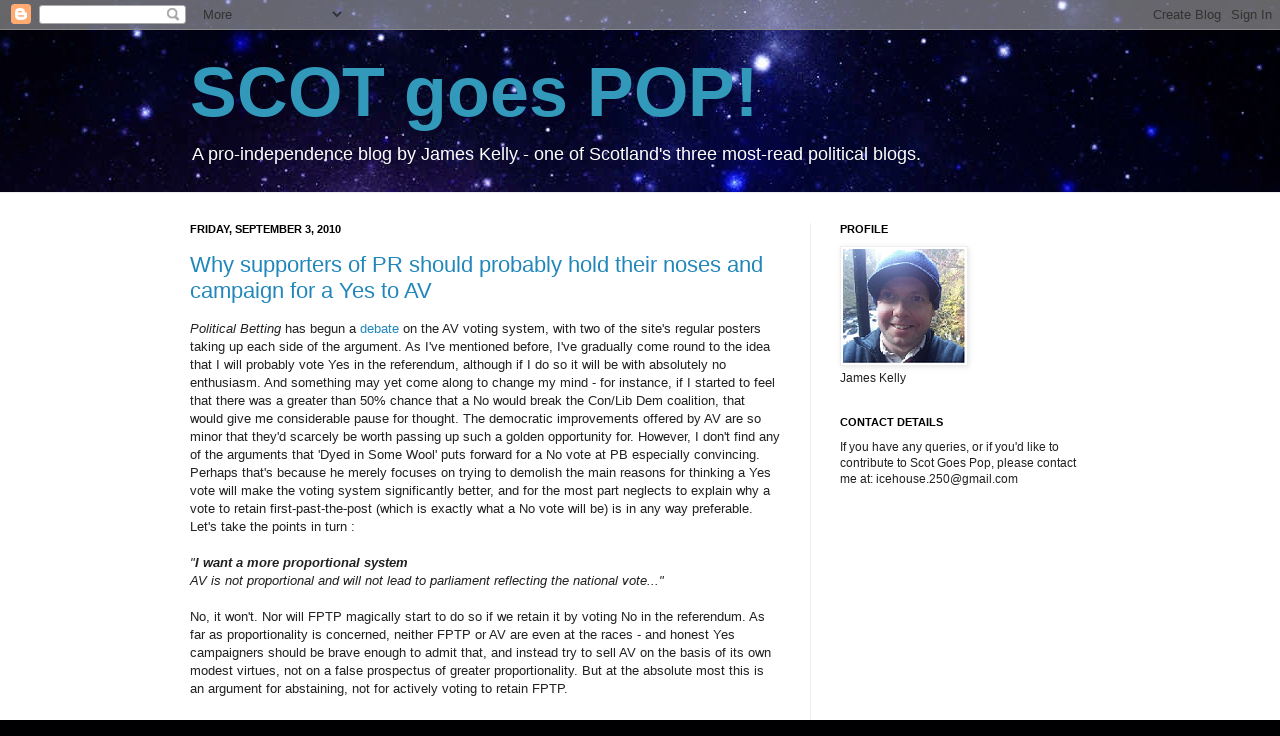

--- FILE ---
content_type: text/html; charset=UTF-8
request_url: https://scotgoespop.blogspot.com/2010_08_29_archive.html
body_size: 39370
content:
<!DOCTYPE html>
<html class='v2' dir='ltr' lang='en'>
<head>
<link href='https://www.blogger.com/static/v1/widgets/335934321-css_bundle_v2.css' rel='stylesheet' type='text/css'/>
<meta content='width=1100' name='viewport'/>
<meta content='text/html; charset=UTF-8' http-equiv='Content-Type'/>
<meta content='blogger' name='generator'/>
<link href='https://scotgoespop.blogspot.com/favicon.ico' rel='icon' type='image/x-icon'/>
<link href='https://scotgoespop.blogspot.com/2010_08_29_archive.html' rel='canonical'/>
<link rel="alternate" type="application/atom+xml" title="SCOT goes POP! - Atom" href="https://scotgoespop.blogspot.com/feeds/posts/default" />
<link rel="alternate" type="application/rss+xml" title="SCOT goes POP! - RSS" href="https://scotgoespop.blogspot.com/feeds/posts/default?alt=rss" />
<link rel="service.post" type="application/atom+xml" title="SCOT goes POP! - Atom" href="https://www.blogger.com/feeds/930120922627919768/posts/default" />
<!--Can't find substitution for tag [blog.ieCssRetrofitLinks]-->
<meta content='https://scotgoespop.blogspot.com/2010_08_29_archive.html' property='og:url'/>
<meta content='SCOT goes POP!' property='og:title'/>
<meta content='A pro-independence blog by James Kelly - one of Scotland&#39;s three most-read political blogs.' property='og:description'/>
<title>SCOT goes POP!: 2010-08-29</title>
<style id='page-skin-1' type='text/css'><!--
/*
-----------------------------------------------
Blogger Template Style
Name:     Simple
Designer: Josh Peterson
URL:      www.noaesthetic.com
----------------------------------------------- */
/* Variable definitions
====================
<Variable name="keycolor" description="Main Color" type="color" default="#66bbdd"/>
<Group description="Page Text" selector=".content-inner">
<Variable name="body.font" description="Font" type="font"
default="normal normal 12px Arial, Tahoma, Helvetica, FreeSans, sans-serif"/>
<Variable name="body.text.color" description="Text Color" type="color" default="#222222"/>
</Group>
<Group description="Backgrounds" selector=".body-fauxcolumns-outer">
<Variable name="body.background.color" description="Outer Background" type="color" default="#66bbdd"/>
<Variable name="content.background.color" description="Main Background" type="color" default="#ffffff"/>
<Variable name="header.background.color" description="Header Background" type="color" default="transparent"/>
</Group>
<Group description="Links" selector=".main-outer">
<Variable name="link.color" description="Link Color" type="color" default="#2288bb"/>
<Variable name="link.visited.color" description="Visited Color" type="color" default="#888888"/>
<Variable name="link.hover.color" description="Hover Color" type="color" default="#33aaff"/>
</Group>
<Group description="Blog Title" selector=".header">
<Variable name="header.font" description="Font" type="font"
default="normal normal 60px Arial, Tahoma, Helvetica, FreeSans, sans-serif"/>
<Variable name="header.text.color" description="Title Color" type="color" default="#3399bb" />
<Variable name="description.text.color" description="Description Color" type="color"
default="#777777" />
</Group>
<Group description="Tabs Text" selector=".tabs-outer .PageList">
<Variable name="tabs.font" description="Font" type="font"
default="normal normal 14px Arial, Tahoma, Helvetica, FreeSans, sans-serif"/>
<Variable name="tabs.text.color" description="Text Color" type="color" default="#999999"/>
<Variable name="tabs.selected.text.color" description="Selected Color" type="color" default="#000000"/>
</Group>
<Group description="Tabs Background" selector=".tabs-outer .PageList">
<Variable name="tabs.background.color" description="Background Color" type="color" default="#f5f5f5"/>
<Variable name="tabs.selected.background.color" description="Selected Color" type="color" default="#eeeeee"/>
</Group>
<Group description="Post Title" selector=".post">
<Variable name="post.title.font" description="Font" type="font"
default="normal normal 22px Arial, Tahoma, Helvetica, FreeSans, sans-serif"/>
</Group>
<Group description="Post Footer" selector=".post-footer">
<Variable name="post.footer.text.color" description="Text Color" type="color" default="#666666"/>
<Variable name="post.footer.background.color" description="Background Color" type="color"
default="#f9f9f9"/>
<Variable name="post.footer.border.color" description="Shadow Color" type="color" default="#eeeeee"/>
</Group>
<Group description="Gadgets" selector=".sidebar .widget">
<Variable name="widget.title.font" description="Title Font" type="font"
default="normal bold 11px Arial, Tahoma, Helvetica, FreeSans, sans-serif"/>
<Variable name="widget.title.text.color" description="Title Color" type="color" default="#000000"/>
<Variable name="widget.alternate.text.color" description="Alternate Color" type="color" default="#999999"/>
</Group>
<Group description="Images" selector=".main-inner">
<Variable name="image.background.color" description="Background Color" type="color" default="#ffffff"/>
<Variable name="image.border.color" description="Border Color" type="color" default="#eeeeee"/>
<Variable name="image.text.color" description="Caption Text Color" type="color" default="#222222"/>
</Group>
<Group description="Accents" selector=".content-inner">
<Variable name="body.rule.color" description="Separator Line Color" type="color" default="#eeeeee"/>
</Group>
<Variable name="body.background" description="Body Background" type="background"
color="#66bbdd" default="$(color) none repeat scroll top left"/>
<Variable name="body.background.override" description="Body Background Override" type="string" default=""/>
<Variable name="body.background.gradient.cap" description="Body Gradient Cap" type="url"
default="url(http://www.blogblog.com/1kt/simple/gradients_light.png)"/>
<Variable name="body.background.gradient.tile" description="Body Gradient Tile" type="url"
default="url(http://www.blogblog.com/1kt/simple/body_gradient_tile_light.png)"/>
<Variable name="content.background.color.selector" description="Content Background Color Selector" type="string" default=".content-inner"/>
<Variable name="content.padding" description="Content Padding" type="length" default="10px"/>
<Variable name="content.shadow.spread" description="Content Shadow Spread" type="length" default="40px"/>
<Variable name="content.shadow.spread.webkit" description="Content Shadow Spread (WebKit)" type="length" default="5px"/>
<Variable name="content.shadow.spread.ie" description="Content Shadow Spread (IE)" type="length" default="10px"/>
<Variable name="main.border.width" description="Main Border Width" type="length" default="0"/>
<Variable name="header.background.gradient" description="Header Gradient" type="url" default="none"/>
<Variable name="header.shadow.offset.left" description="Header Shadow Offset Left" type="length" default="-1px"/>
<Variable name="header.shadow.offset.top" description="Header Shadow Offset Top" type="length" default="-1px"/>
<Variable name="header.shadow.spread" description="Header Shadow Spread" type="length" default="1px"/>
<Variable name="header.border.size" description="Header Border Size" type="length" default="1px"/>
<Variable name="description.text.size" description="Description Text Size" type="string" default="110%"/>
<Variable name="tabs.margin.top" description="Tabs Margin Top" type="length" default="0" />
<Variable name="tabs.margin.side" description="Tabs Side Margin" type="length" default="30px" />
<Variable name="tabs.background.gradient" description="Tabs Background Gradient" type="url"
default="url(http://www.blogblog.com/1kt/simple/gradients_light.png)"/>
<Variable name="tabs.border.width" description="Tabs Border Width" type="length" default="1px"/>
<Variable name="tabs.bevel.border.width" description="Tabs Bevel Border Width" type="length" default="1px"/>
<Variable name="image.border.small.size" description="Image Border Small Size" type="length" default="2px"/>
<Variable name="image.border.large.size" description="Image Border Large Size" type="length" default="5px"/>
<Variable name="page.width.selector" description="Page Width Selector" type="string" default=".region-inner"/>
<Variable name="page.width" description="Page Width" type="string" default="auto"/>
<Variable name="startSide" description="Side where text starts in blog language" type="automatic" default="left"/>
<Variable name="endSide" description="Side where text ends in blog language" type="automatic" default="right"/>
*/
/* Content
----------------------------------------------- */
body {
font: normal normal 12px Arial, Tahoma, Helvetica, FreeSans, sans-serif;
color: #222222;
background: #000002 url(//themes.googleusercontent.com/image?id=1nCEFJnjbEM1e6XClO-Dh7L-U6FJQuxivkV20FpXYmkNyRA0vQIZPfjuIp6hcROwwArvQ) no-repeat fixed top center /* Credit: sololos (http://www.istockphoto.com/googleimages.php?id=5613056&platform=blogger) */;
padding: 0 0 0 0;
background-attachment: scroll;
}
body.mobile {
padding: 0 0 0;
}
html body .content-outer {
min-width: 0;
max-width: 100%;
width: 100%;
}
a:link {
text-decoration:none;
color: #2187bb;
}
a:visited {
text-decoration:none;
color: #2187bb;
}
a:hover {
text-decoration:underline;
color: #32aaff;
}
.body-fauxcolumn-outer .fauxcolumn-inner {
background: transparent none repeat scroll top left;
_background-image: none;
}
.body-fauxcolumn-outer .cap-top {
position: absolute;
z-index: 1;
height: 400px;
width: 100%;
background: #000002 url(//themes.googleusercontent.com/image?id=1nCEFJnjbEM1e6XClO-Dh7L-U6FJQuxivkV20FpXYmkNyRA0vQIZPfjuIp6hcROwwArvQ) no-repeat fixed top center /* Credit: sololos (http://www.istockphoto.com/googleimages.php?id=5613056&platform=blogger) */;
background-attachment: scroll;
}
.body-fauxcolumn-outer .cap-top .cap-left {
width: 100%;
background: transparent none repeat-x scroll top left;
_background-image: none;
}
.content-outer {
-moz-box-shadow: 0 0 0 rgba(0, 0, 0, .15);
-webkit-box-shadow: 0 0 0 rgba(0, 0, 0, .15);
-goog-ms-box-shadow: 0 0 0 #333333;
box-shadow: 0 0 0 rgba(0, 0, 0, .15);
margin-bottom: 1px;
}
.content-inner {
padding: 0;
}
.main-outer, .footer-outer {
background-color: #ffffff;
}
/* Header
----------------------------------------------- */
.header-outer {
background: transparent none repeat-x scroll 0 -400px;
_background-image: none;
}
.Header h1 {
font: normal bold 70px Arial, Tahoma, Helvetica, FreeSans, sans-serif;;
color: #3299bb;
text-shadow: 0 0 0 rgba(0, 0, 0, .2);
}
.Header h1 a {
color: #3299bb;
}
.Header .description {
font-size:150%;
color: #ffffff;
}
/* Tabs
----------------------------------------------- */
.tabs-inner .section:first-child {
border-top: 0 solid #eeeeee;
}
.tabs-inner .section:first-child ul {
margin-top: -0;
border-top: 0 solid #eeeeee;
}
.tabs-inner .widget ul {
background: #f5f5f5 none repeat-x scroll 0 -800px;
_background-image: none;
border-bottom: 0 solid #eeeeee;
margin-top: 0;
margin-left: -0;
margin-right: -0;
}
.tabs-inner .widget li a {
display: inline-block;
padding: .6em 1em;
font: normal normal 20px Arial, Tahoma, Helvetica, FreeSans, sans-serif;
color: #999999;
border-left: 0 solid #ffffff;
border-right: 0 solid #eeeeee;
}
.tabs-inner .widget li:first-child a {
border-left: none;
}
.tabs-inner .widget li.selected a, .tabs-inner .widget li a:hover {
color: #000000;
background-color: #eeeeee;
text-decoration: none;
}
/* Columns
----------------------------------------------- */
.main-outer {
border-top: 1px solid #eeeeee;
}
.fauxcolumn-left-outer .fauxcolumn-inner {
border-right: 1px solid #eeeeee;
}
.fauxcolumn-right-outer .fauxcolumn-inner {
border-left: 1px solid #eeeeee;
}
/* Headings
----------------------------------------------- */
h2 {
margin: 0 0 1em 0;
font: normal bold 11px Arial, Tahoma, Helvetica, FreeSans, sans-serif;
color: #000000;
text-transform: uppercase;
}
/* Widgets
----------------------------------------------- */
.widget .zippy {
color: #999999;
text-shadow: 2px 2px 1px rgba(0, 0, 0, .1);
}
/* Posts
----------------------------------------------- */
.post {
margin: 0 0 25px 0;
}
h3.post-title, .comments h4 {
font: normal normal 22px Arial, Tahoma, Helvetica, FreeSans, sans-serif;
margin: .75em 0 0;
}
.post-body {
font-size: 110%;
line-height: 1.4;
position: relative;
}
.post-body img, .post-body .tr-caption-container, .Profile img, .Image img,
.BlogList .item-thumbnail img {
padding: 2px;
background: #ffffff;
border: 1px solid #eeeeee;
-moz-box-shadow: 1px 1px 5px rgba(0, 0, 0, .1);
-webkit-box-shadow: 1px 1px 5px rgba(0, 0, 0, .1);
box-shadow: 1px 1px 5px rgba(0, 0, 0, .1);
}
.post-body img, .post-body .tr-caption-container {
padding: 5px;
}
.post-body .tr-caption-container {
color: #222222;
}
.post-body .tr-caption-container img {
padding: 0;
background: transparent;
border: none;
-moz-box-shadow: 0 0 0 rgba(0, 0, 0, .1);
-webkit-box-shadow: 0 0 0 rgba(0, 0, 0, .1);
box-shadow: 0 0 0 rgba(0, 0, 0, .1);
}
.post-header {
margin: 0 0 1.5em;
line-height: 1.6;
font-size: 90%;
}
.post-footer {
margin: 20px -2px 0;
padding: 5px 10px;
color: #666666;
background-color: #f9f9f9;
border-bottom: 1px solid #eeeeee;
line-height: 1.6;
font-size: 90%;
}
#comments .comment-author {
padding-top: 1.5em;
border-top: 1px solid #eeeeee;
background-position: 0 1.5em;
}
#comments .comment-author:first-child {
padding-top: 0;
border-top: none;
}
.avatar-image-container {
margin: .2em 0 0;
}
#comments .avatar-image-container img {
border: 1px solid #eeeeee;
}
/* Accents
---------------------------------------------- */
.section-columns td.columns-cell {
border-left: 1px solid #eeeeee;
}

--></style>
<style id='template-skin-1' type='text/css'><!--
body {
min-width: 960px;
}
.content-outer, .content-fauxcolumn-outer, .region-inner {
min-width: 960px;
max-width: 960px;
_width: 960px;
}
.main-inner .columns {
padding-left: 0;
padding-right: 310px;
}
.main-inner .fauxcolumn-center-outer {
left: 0;
right: 310px;
/* IE6 does not respect left and right together */
_width: expression(this.parentNode.offsetWidth -
parseInt("0") -
parseInt("310px") + 'px');
}
.main-inner .fauxcolumn-left-outer {
width: 0;
}
.main-inner .fauxcolumn-right-outer {
width: 310px;
}
.main-inner .column-left-outer {
width: 0;
right: 100%;
margin-left: -0;
}
.main-inner .column-right-outer {
width: 310px;
margin-right: -310px;
}
#layout {
min-width: 0;
}
#layout .content-outer {
min-width: 0;
width: 800px;
}
#layout .region-inner {
min-width: 0;
width: auto;
}
body#layout div.add_widget {
padding: 8px;
}
body#layout div.add_widget a {
margin-left: 32px;
}
--></style>
<style>
    body {background-image:url(\/\/themes.googleusercontent.com\/image?id=1nCEFJnjbEM1e6XClO-Dh7L-U6FJQuxivkV20FpXYmkNyRA0vQIZPfjuIp6hcROwwArvQ);}
    
@media (max-width: 200px) { body {background-image:url(\/\/themes.googleusercontent.com\/image?id=1nCEFJnjbEM1e6XClO-Dh7L-U6FJQuxivkV20FpXYmkNyRA0vQIZPfjuIp6hcROwwArvQ&options=w200);}}
@media (max-width: 400px) and (min-width: 201px) { body {background-image:url(\/\/themes.googleusercontent.com\/image?id=1nCEFJnjbEM1e6XClO-Dh7L-U6FJQuxivkV20FpXYmkNyRA0vQIZPfjuIp6hcROwwArvQ&options=w400);}}
@media (max-width: 800px) and (min-width: 401px) { body {background-image:url(\/\/themes.googleusercontent.com\/image?id=1nCEFJnjbEM1e6XClO-Dh7L-U6FJQuxivkV20FpXYmkNyRA0vQIZPfjuIp6hcROwwArvQ&options=w800);}}
@media (max-width: 1200px) and (min-width: 801px) { body {background-image:url(\/\/themes.googleusercontent.com\/image?id=1nCEFJnjbEM1e6XClO-Dh7L-U6FJQuxivkV20FpXYmkNyRA0vQIZPfjuIp6hcROwwArvQ&options=w1200);}}
/* Last tag covers anything over one higher than the previous max-size cap. */
@media (min-width: 1201px) { body {background-image:url(\/\/themes.googleusercontent.com\/image?id=1nCEFJnjbEM1e6XClO-Dh7L-U6FJQuxivkV20FpXYmkNyRA0vQIZPfjuIp6hcROwwArvQ&options=w1600);}}
  </style>
<link href='https://www.blogger.com/dyn-css/authorization.css?targetBlogID=930120922627919768&amp;zx=cafe3044-412b-44a6-887c-fb12504a7811' media='none' onload='if(media!=&#39;all&#39;)media=&#39;all&#39;' rel='stylesheet'/><noscript><link href='https://www.blogger.com/dyn-css/authorization.css?targetBlogID=930120922627919768&amp;zx=cafe3044-412b-44a6-887c-fb12504a7811' rel='stylesheet'/></noscript>
<meta name='google-adsense-platform-account' content='ca-host-pub-1556223355139109'/>
<meta name='google-adsense-platform-domain' content='blogspot.com'/>

<!-- data-ad-client=ca-pub-8420232181996869 -->

</head>
<body class='loading'>
<div class='navbar section' id='navbar' name='Navbar'><div class='widget Navbar' data-version='1' id='Navbar1'><script type="text/javascript">
    function setAttributeOnload(object, attribute, val) {
      if(window.addEventListener) {
        window.addEventListener('load',
          function(){ object[attribute] = val; }, false);
      } else {
        window.attachEvent('onload', function(){ object[attribute] = val; });
      }
    }
  </script>
<div id="navbar-iframe-container"></div>
<script type="text/javascript" src="https://apis.google.com/js/platform.js"></script>
<script type="text/javascript">
      gapi.load("gapi.iframes:gapi.iframes.style.bubble", function() {
        if (gapi.iframes && gapi.iframes.getContext) {
          gapi.iframes.getContext().openChild({
              url: 'https://www.blogger.com/navbar/930120922627919768?origin\x3dhttps://scotgoespop.blogspot.com',
              where: document.getElementById("navbar-iframe-container"),
              id: "navbar-iframe"
          });
        }
      });
    </script><script type="text/javascript">
(function() {
var script = document.createElement('script');
script.type = 'text/javascript';
script.src = '//pagead2.googlesyndication.com/pagead/js/google_top_exp.js';
var head = document.getElementsByTagName('head')[0];
if (head) {
head.appendChild(script);
}})();
</script>
</div></div>
<div class='body-fauxcolumns'>
<div class='fauxcolumn-outer body-fauxcolumn-outer'>
<div class='cap-top'>
<div class='cap-left'></div>
<div class='cap-right'></div>
</div>
<div class='fauxborder-left'>
<div class='fauxborder-right'></div>
<div class='fauxcolumn-inner'>
</div>
</div>
<div class='cap-bottom'>
<div class='cap-left'></div>
<div class='cap-right'></div>
</div>
</div>
</div>
<div class='content'>
<div class='content-fauxcolumns'>
<div class='fauxcolumn-outer content-fauxcolumn-outer'>
<div class='cap-top'>
<div class='cap-left'></div>
<div class='cap-right'></div>
</div>
<div class='fauxborder-left'>
<div class='fauxborder-right'></div>
<div class='fauxcolumn-inner'>
</div>
</div>
<div class='cap-bottom'>
<div class='cap-left'></div>
<div class='cap-right'></div>
</div>
</div>
</div>
<div class='content-outer'>
<div class='content-cap-top cap-top'>
<div class='cap-left'></div>
<div class='cap-right'></div>
</div>
<div class='fauxborder-left content-fauxborder-left'>
<div class='fauxborder-right content-fauxborder-right'></div>
<div class='content-inner'>
<header>
<div class='header-outer'>
<div class='header-cap-top cap-top'>
<div class='cap-left'></div>
<div class='cap-right'></div>
</div>
<div class='fauxborder-left header-fauxborder-left'>
<div class='fauxborder-right header-fauxborder-right'></div>
<div class='region-inner header-inner'>
<div class='header section' id='header' name='Header'><div class='widget Header' data-version='1' id='Header2'>
<div id='header-inner'>
<div class='titlewrapper'>
<h1 class='title'>
<a href='https://scotgoespop.blogspot.com/'>
SCOT goes POP!
</a>
</h1>
</div>
<div class='descriptionwrapper'>
<p class='description'><span>A pro-independence blog by James Kelly - one of Scotland's three most-read political blogs.</span></p>
</div>
</div>
</div></div>
</div>
</div>
<div class='header-cap-bottom cap-bottom'>
<div class='cap-left'></div>
<div class='cap-right'></div>
</div>
</div>
</header>
<div class='tabs-outer'>
<div class='tabs-cap-top cap-top'>
<div class='cap-left'></div>
<div class='cap-right'></div>
</div>
<div class='fauxborder-left tabs-fauxborder-left'>
<div class='fauxborder-right tabs-fauxborder-right'></div>
<div class='region-inner tabs-inner'>
<div class='tabs no-items section' id='crosscol' name='Cross-Column'></div>
<div class='tabs no-items section' id='crosscol-overflow' name='Cross-Column 2'></div>
</div>
</div>
<div class='tabs-cap-bottom cap-bottom'>
<div class='cap-left'></div>
<div class='cap-right'></div>
</div>
</div>
<div class='main-outer'>
<div class='main-cap-top cap-top'>
<div class='cap-left'></div>
<div class='cap-right'></div>
</div>
<div class='fauxborder-left main-fauxborder-left'>
<div class='fauxborder-right main-fauxborder-right'></div>
<div class='region-inner main-inner'>
<div class='columns fauxcolumns'>
<div class='fauxcolumn-outer fauxcolumn-center-outer'>
<div class='cap-top'>
<div class='cap-left'></div>
<div class='cap-right'></div>
</div>
<div class='fauxborder-left'>
<div class='fauxborder-right'></div>
<div class='fauxcolumn-inner'>
</div>
</div>
<div class='cap-bottom'>
<div class='cap-left'></div>
<div class='cap-right'></div>
</div>
</div>
<div class='fauxcolumn-outer fauxcolumn-left-outer'>
<div class='cap-top'>
<div class='cap-left'></div>
<div class='cap-right'></div>
</div>
<div class='fauxborder-left'>
<div class='fauxborder-right'></div>
<div class='fauxcolumn-inner'>
</div>
</div>
<div class='cap-bottom'>
<div class='cap-left'></div>
<div class='cap-right'></div>
</div>
</div>
<div class='fauxcolumn-outer fauxcolumn-right-outer'>
<div class='cap-top'>
<div class='cap-left'></div>
<div class='cap-right'></div>
</div>
<div class='fauxborder-left'>
<div class='fauxborder-right'></div>
<div class='fauxcolumn-inner'>
</div>
</div>
<div class='cap-bottom'>
<div class='cap-left'></div>
<div class='cap-right'></div>
</div>
</div>
<!-- corrects IE6 width calculation -->
<div class='columns-inner'>
<div class='column-center-outer'>
<div class='column-center-inner'>
<div class='main section' id='main' name='Main'><div class='widget Blog' data-version='1' id='Blog1'>
<div class='blog-posts hfeed'>

          <div class="date-outer">
        
<h2 class='date-header'><span>Friday, September 3, 2010</span></h2>

          <div class="date-posts">
        
<div class='post-outer'>
<div class='post hentry'>
<a name='1298862553666139971'></a>
<h3 class='post-title entry-title'>
<a href='https://scotgoespop.blogspot.com/2010/09/why-supporters-of-pr-should-probably.html'>Why supporters of PR should probably hold their noses and campaign for a Yes to AV</a>
</h3>
<div class='post-header'>
<div class='post-header-line-1'></div>
</div>
<div class='post-body entry-content'>
<i>Political Betting</i> has begun a <a href="http://www1.politicalbetting.com/index.php/archives/2010/09/02/the-pb-av-debate-part-1/">debate</a> on the AV voting system, with two of the site's regular posters taking up each side of the argument.  As I've mentioned before, I've gradually come round to the idea that I will probably vote Yes in the referendum, although if I do so it will be with absolutely no enthusiasm.  And something may yet come along to change my mind - for instance, if I started to feel that there was a greater than 50% chance that a No would break the Con/Lib Dem coalition, that would give me considerable pause for thought.  The democratic improvements offered by AV are so minor that they'd scarcely be worth passing up such a golden opportunity for.  However, I don't find any of the arguments that 'Dyed in Some Wool' puts forward for a No vote at PB especially convincing.  Perhaps that's because he merely focuses on trying to demolish the main reasons for thinking a Yes vote will make the voting system significantly better, and for the most part neglects to explain why a vote to retain first-past-the-post (which is exactly what a No vote will be) is in any way preferable.  Let's take the points in turn :<br />
<br />
<i>"<b>I want a more proportional system</b><br />
AV is not proportional and will not lead to parliament reflecting the national vote..."</i><br />
<br />
No, it won't.  Nor will FPTP magically start to do so if we retain it by voting No in the referendum.  As far as proportionality is concerned, neither FPTP or AV are even at the races - and honest Yes campaigners should be brave enough to admit that, and instead try to sell AV on the basis of its own modest virtues, not on a false prospectus of greater proportionality.  But at the absolute most this is an argument for abstaining, not for actively voting to retain FPTP.<br />
<br />
<i>"Will democracy be better served by parties campaigning locally on &#8216;How To Ensure xxxx Does Not Get In?&#8217;"</i> <br />
<br />
But they already do exactly that.  AV may not prevent Labour continuing to lie through their teeth in future about how 'only a vote for them can keep the Tories out', but what it will do is allow the long-suffering voter to point out to canvassers on the doorstep that the new voting system has at a stroke resolved all of those dilemmas - everyone will be free to vote honestly by giving their first preference to their favoured party, while still maximising the chances of keeping the Tories (or any other party) out by means of their lower preferences.<br />
<br />
<i>"<b>My vote is a wasted vote</b><br />
Under AV, anyone will have the ability to state secondary preferences, but if the party or candidate you wish to win does not secure 50% of the vote, then your vote is wasted in any case, if your secondary choice also fails to win then again your vote remains wasted."</i><br />
<br />
This is all true, but the operative words are "does not secure 50%".  Under FPTP, candidates often don't require anything like 50% to be elected, so by definition there will be significantly fewer wasted votes under AV than at present.  It'll certainly fall far short of perfection on that score, but it's silly to pretend it doesn't represent an <i>improvement</i>.<br />
<br />
<i>"<b>I hate the notion of the safe seat/I want to punish the individual MP</b><br />
AV will not address this problem."</i><br />
<br />
No, it won't.  Neither will the retention of FPTP.  Another argument for, at most, an abstention in the referendum.  In fact, as far as punishing individual MPs is concerned, AV will at least increase the range of options available to the voters - as previously noted, they'll be able to simultaneously reward their favourite candidate and penalise their least favourite, whereas in many circumstances under FPTP they have to choose which is the greater priority.<br />
<br />
<i>"<b>It is a step in the right direction</b><br />
We should be wary here. If the referendum passes, the yes supporters will have nailed their colours to the mast and it is unlikely a further change to the system will be offered (and indeed should not be) until the electorate has seen and experienced AV for a few elections."</i><br />
<br />
At last we get to the nub of the issue, and I have indeed been very concerned that AV will prove to be a cul-de-sac rather than a stepping-stone.  The introduction of AV several decades ago certainly didn't pave the way for proportional representation in Australia - the system instead became utterly entrenched.  However, we also have to look at this from the other way round - what will be the psychological impact of a No vote on the movement for any sort of electoral reform?  Hard to say, but it could be a significant setback.  So there are dangers for supporters of PR in either a Yes or a No vote, but ultimately we'll have to jump one way or the other (I presume nearly all of us would regard abstaining as a cop-out) without the assistance of a reliable crystal ball.  I think the trick here is that reluctant supporters of AV in this referendum must push themselves to the forefront of the campaign, emphasise at every turn that they're campaigning for the least worst option on the ballot paper, and repeatedly make clear that they will regard a Yes vote as a mandate to seek further reform at the earliest opportunity.  <br />
<br />
The worst things of all that could happen are for PR supporters to absent themselves from the campaign altogether, or to participate in the campaign without emphasising the central importance of the ultimate aspiration of PR.  Either course would allow supporters of majoritarian voting systems (whether AV or FPTP) to claim literally <i>any</i> outcome as a victory for their cause over PR.  Indeed, I seem to recall certain unionist politicians (most notably Roy Hattersley) cynically trying to pull off exactly that trick after the 1997 devolution referendum.  If a Yes vote was a "vote against independence", Roy, what exactly would a No vote have been?
<div style='clear:both; padding: 10px 10px 10px 10px;'>
<a class='goog-inline-block share-button sb-email' href='https://www.blogger.com/share-post.g?blogID=930120922627919768&postID=1298862553666139971&target=email' target='_blank' title='Email This'><span class='share-button-link-text'>Email This</span></a><a class='goog-inline-block share-button sb-blog' href='https://www.blogger.com/share-post.g?blogID=930120922627919768&postID=1298862553666139971&target=blog' onclick='window.open(this.href, "_blank", "height=270,width=475"); return false;' target='_blank' title='BlogThis!'><span class='share-button-link-text'>BlogThis!</span></a><a class='goog-inline-block share-button sb-twitter' href='https://www.blogger.com/share-post.g?blogID=930120922627919768&postID=1298862553666139971&target=twitter' target='_blank' title='Share to X'><span class='share-button-link-text'>Share to X</span></a><a class='goog-inline-block share-button sb-facebook' href='https://www.blogger.com/share-post.g?blogID=930120922627919768&postID=1298862553666139971&target=facebook' onclick='window.open(this.href, "_blank", "height=430,width=640"); return false;' target='_blank' title='Share to Facebook'><span class='share-button-link-text'>Share to Facebook</span></a><a class='goog-inline-block share-button sb-pinterest' href='https://www.blogger.com/share-post.g?blogID=930120922627919768&postID=1298862553666139971&target=pinterest' target='_blank' title='Share to Pinterest'><span class='share-button-link-text'>Share to Pinterest</span></a>
</div>
<div style='clear: both;'></div>
</div>
<div class='post-footer'>
<div class='post-footer-line post-footer-line-1'><span class='post-author vcard'>
Posted by
<span class='fn'>James Kelly</span>
</span>
<span class='post-timestamp'>
at
<a class='timestamp-link' href='https://scotgoespop.blogspot.com/2010/09/why-supporters-of-pr-should-probably.html' rel='bookmark' title='permanent link'><abbr class='published' title='2010-09-03T03:21:00+01:00'>3:21&#8239;AM</abbr></a>
</span>
<span class='post-comment-link'>
<a class='comment-link' href='https://scotgoespop.blogspot.com/2010/09/why-supporters-of-pr-should-probably.html#comment-form' onclick=''>6
comments</a>
</span>
<span class='post-icons'>
<span class='item-action'>
<a href='https://www.blogger.com/email-post/930120922627919768/1298862553666139971' title='Email Post'>
<img alt="" class="icon-action" height="13" src="//img1.blogblog.com/img/icon18_email.gif" width="18">
</a>
</span>
<span class='item-control blog-admin pid-2115915320'>
<a href='https://www.blogger.com/post-edit.g?blogID=930120922627919768&postID=1298862553666139971&from=pencil' title='Edit Post'>
<img alt='' class='icon-action' height='18' src='https://resources.blogblog.com/img/icon18_edit_allbkg.gif' width='18'/>
</a>
</span>
</span>
</div>
<div class='post-footer-line post-footer-line-2'><span class='post-labels'>
Labels:
<a href='https://scotgoespop.blogspot.com/search/label/AV%20referendum' rel='tag'>AV referendum</a>,
<a href='https://scotgoespop.blogspot.com/search/label/electoral%20reform' rel='tag'>electoral reform</a>,
<a href='https://scotgoespop.blogspot.com/search/label/politics' rel='tag'>politics</a>,
<a href='https://scotgoespop.blogspot.com/search/label/proportional%20representation' rel='tag'>proportional representation</a>,
<a href='https://scotgoespop.blogspot.com/search/label/Roy%20Hattersley' rel='tag'>Roy Hattersley</a>
</span>
</div>
<div class='post-footer-line post-footer-line-3'></div>
</div>
</div>
</div>
<div class='inline-ad'>
<script async src="https://pagead2.googlesyndication.com/pagead/js/adsbygoogle.js?client=ca-pub-8420232181996869&host=ca-host-pub-1556223355139109" crossorigin="anonymous"></script>
<!-- scotgoespop_main_Blog1_336x280_as -->
<ins class="adsbygoogle"
     style="display:inline-block;width:336px;height:280px"
     data-ad-client="ca-pub-8420232181996869"
     data-ad-host="ca-host-pub-1556223355139109"
     data-ad-slot="9887928496"></ins>
<script>
(adsbygoogle = window.adsbygoogle || []).push({});
</script>
</div>

          </div></div>
        

          <div class="date-outer">
        
<h2 class='date-header'><span>Thursday, September 2, 2010</span></h2>

          <div class="date-posts">
        
<div class='post-outer'>
<div class='post hentry'>
<a name='7365734197213196871'></a>
<h3 class='post-title entry-title'>
<a href='https://scotgoespop.blogspot.com/2010/09/rusedski-urges-gb-to-join-wildcard-swap.html'>Rusedski urges GB to join the wildcard swap shop</a>
</h3>
<div class='post-header'>
<div class='post-header-line-1'></div>
</div>
<div class='post-body entry-content'>
Last night on Sky's coverage of the US Open, Greg Rusedski explained to a confused Annabelle Croft why French player Virginie Razzano had been granted a wildcard entry into the draw of America's Grand Slam.  It turns out that three of the four countries that host Grand Slams (Britain is the exception) swap wildcards for their tournaments, so that middling French players can have a crack at the US Open, Aussies can get into the French Open, and so on.  Rusedski emphasised that this is a 'GOOD THING' and urged Britain to join in, instead of hording the Wimbledon wildcards for mediocre British players.  Of course, what he means is that it's a good thing from the entirely self-interested point of view of the countries lucky enough to have Grand Slams - given that players can often gain a substantial boost in the world rankings from a wildcard if they go on to win a match or two, I can't believe the rest of the world thinks it's that great a system.  Indeed, the fact that France's inbuilt advantage even extends to a tournament beyond its shores simply underscores the unfairness.
<div style='clear:both; padding: 10px 10px 10px 10px;'>
<a class='goog-inline-block share-button sb-email' href='https://www.blogger.com/share-post.g?blogID=930120922627919768&postID=7365734197213196871&target=email' target='_blank' title='Email This'><span class='share-button-link-text'>Email This</span></a><a class='goog-inline-block share-button sb-blog' href='https://www.blogger.com/share-post.g?blogID=930120922627919768&postID=7365734197213196871&target=blog' onclick='window.open(this.href, "_blank", "height=270,width=475"); return false;' target='_blank' title='BlogThis!'><span class='share-button-link-text'>BlogThis!</span></a><a class='goog-inline-block share-button sb-twitter' href='https://www.blogger.com/share-post.g?blogID=930120922627919768&postID=7365734197213196871&target=twitter' target='_blank' title='Share to X'><span class='share-button-link-text'>Share to X</span></a><a class='goog-inline-block share-button sb-facebook' href='https://www.blogger.com/share-post.g?blogID=930120922627919768&postID=7365734197213196871&target=facebook' onclick='window.open(this.href, "_blank", "height=430,width=640"); return false;' target='_blank' title='Share to Facebook'><span class='share-button-link-text'>Share to Facebook</span></a><a class='goog-inline-block share-button sb-pinterest' href='https://www.blogger.com/share-post.g?blogID=930120922627919768&postID=7365734197213196871&target=pinterest' target='_blank' title='Share to Pinterest'><span class='share-button-link-text'>Share to Pinterest</span></a>
</div>
<div style='clear: both;'></div>
</div>
<div class='post-footer'>
<div class='post-footer-line post-footer-line-1'><span class='post-author vcard'>
Posted by
<span class='fn'>James Kelly</span>
</span>
<span class='post-timestamp'>
at
<a class='timestamp-link' href='https://scotgoespop.blogspot.com/2010/09/rusedski-urges-gb-to-join-wildcard-swap.html' rel='bookmark' title='permanent link'><abbr class='published' title='2010-09-02T16:33:00+01:00'>4:33&#8239;PM</abbr></a>
</span>
<span class='post-comment-link'>
<a class='comment-link' href='https://scotgoespop.blogspot.com/2010/09/rusedski-urges-gb-to-join-wildcard-swap.html#comment-form' onclick=''>0
comments</a>
</span>
<span class='post-icons'>
<span class='item-action'>
<a href='https://www.blogger.com/email-post/930120922627919768/7365734197213196871' title='Email Post'>
<img alt="" class="icon-action" height="13" src="//img1.blogblog.com/img/icon18_email.gif" width="18">
</a>
</span>
<span class='item-control blog-admin pid-2115915320'>
<a href='https://www.blogger.com/post-edit.g?blogID=930120922627919768&postID=7365734197213196871&from=pencil' title='Edit Post'>
<img alt='' class='icon-action' height='18' src='https://resources.blogblog.com/img/icon18_edit_allbkg.gif' width='18'/>
</a>
</span>
</span>
</div>
<div class='post-footer-line post-footer-line-2'><span class='post-labels'>
Labels:
<a href='https://scotgoespop.blogspot.com/search/label/Annabelle%20Croft' rel='tag'>Annabelle Croft</a>,
<a href='https://scotgoespop.blogspot.com/search/label/Greg%20Rusedski' rel='tag'>Greg Rusedski</a>,
<a href='https://scotgoespop.blogspot.com/search/label/sport' rel='tag'>sport</a>,
<a href='https://scotgoespop.blogspot.com/search/label/tennis' rel='tag'>tennis</a>,
<a href='https://scotgoespop.blogspot.com/search/label/US%20Open' rel='tag'>US Open</a>,
<a href='https://scotgoespop.blogspot.com/search/label/Virginie%20Razzano' rel='tag'>Virginie Razzano</a>
</span>
</div>
<div class='post-footer-line post-footer-line-3'></div>
</div>
</div>
</div>
<div class='post-outer'>
<div class='post hentry'>
<a name='2753220328511315603'></a>
<h3 class='post-title entry-title'>
<a href='https://scotgoespop.blogspot.com/2010/09/blairs-greatest-performance-was-in-his.html'>Blair's greatest performance was in his own mind</a>
</h3>
<div class='post-header'>
<div class='post-header-line-1'></div>
</div>
<div class='post-body entry-content'>
It's often been observed that Tony Blair was more of an actor or a showman than an authentic politician, and in last night's BBC interview to promote his memoirs he seemed surprisingly relaxed about owning up to the tricks of his trade - at least in relation to the one area of his legacy for which he can expect nothing but plaudits, namely the Northern Ireland peace process.  With almost carefree abandon, he talked of the 'moral dilemma' he had to grapple with in deliberately using creative ambiguity - sometimes stretching the truth to breaking-point - on the basis that he knew he was 'doing it in a good cause'.  It doesn't appear to have occurred to him that, for many people, there is an obvious read-through here to another campaign of deception he hasn't yet come clean about - the one paving the way for the Iraq War.  'Creative ambiguities' and 'truths stretched to breaking-point' in the pursuance of a good cause would seem to sum up Blair's strategy in early 2003 rather well - except that, in this case, the good cause only ever existed in his own mind.  I'm inclined to believe it still lives on there, albeit it takes ever more mental effort to maintain the comforting illusion.  The greatest testament to Blair's acting ability is that he convinces <i>himself</i> so reliably.<br />
<br />
In continuing to justify the war now, he tells us (and himself) : <i>"There isn't a single part of the Middle East that hasn't been touched by the problem we see in Iraq and Afghanistan today."</i>  Well, if he's talking about terrorism inspired by Islamic extremism, I can remind him of at least one Middle Eastern country that was relatively untouched by the problem before the Iraq invasion - Iraq.  It had every prospect of remaining so but for the military intervention.  So Blair's alibi for the invasion is the need to tackle a problem that was created by...the invasion.  That's brazen logic, even by his standards.<br />
<br />
He goes on to plead that the carnage in Iraq was <i>"more terrifying than anyone could have imagined"</i>.  Now, that's not quite true, is it Tony?  No less a figure than Jacques Chirac gave an astonishingly accurate forecast of the forces that were about to be unleashed to Blair in person, and begged him to reconsider the rush to war.  I believe the Prime Minister's reaction was a self-satisfied chuckle, followed by what must surely rank as one of the most un-self-aware observations of recent political history : <i>"God, Jacques really doesn't get it, does he?"</i>
<div style='clear:both; padding: 10px 10px 10px 10px;'>
<a class='goog-inline-block share-button sb-email' href='https://www.blogger.com/share-post.g?blogID=930120922627919768&postID=2753220328511315603&target=email' target='_blank' title='Email This'><span class='share-button-link-text'>Email This</span></a><a class='goog-inline-block share-button sb-blog' href='https://www.blogger.com/share-post.g?blogID=930120922627919768&postID=2753220328511315603&target=blog' onclick='window.open(this.href, "_blank", "height=270,width=475"); return false;' target='_blank' title='BlogThis!'><span class='share-button-link-text'>BlogThis!</span></a><a class='goog-inline-block share-button sb-twitter' href='https://www.blogger.com/share-post.g?blogID=930120922627919768&postID=2753220328511315603&target=twitter' target='_blank' title='Share to X'><span class='share-button-link-text'>Share to X</span></a><a class='goog-inline-block share-button sb-facebook' href='https://www.blogger.com/share-post.g?blogID=930120922627919768&postID=2753220328511315603&target=facebook' onclick='window.open(this.href, "_blank", "height=430,width=640"); return false;' target='_blank' title='Share to Facebook'><span class='share-button-link-text'>Share to Facebook</span></a><a class='goog-inline-block share-button sb-pinterest' href='https://www.blogger.com/share-post.g?blogID=930120922627919768&postID=2753220328511315603&target=pinterest' target='_blank' title='Share to Pinterest'><span class='share-button-link-text'>Share to Pinterest</span></a>
</div>
<div style='clear: both;'></div>
</div>
<div class='post-footer'>
<div class='post-footer-line post-footer-line-1'><span class='post-author vcard'>
Posted by
<span class='fn'>James Kelly</span>
</span>
<span class='post-timestamp'>
at
<a class='timestamp-link' href='https://scotgoespop.blogspot.com/2010/09/blairs-greatest-performance-was-in-his.html' rel='bookmark' title='permanent link'><abbr class='published' title='2010-09-02T06:27:00+01:00'>6:27&#8239;AM</abbr></a>
</span>
<span class='post-comment-link'>
<a class='comment-link' href='https://scotgoespop.blogspot.com/2010/09/blairs-greatest-performance-was-in-his.html#comment-form' onclick=''>2
comments</a>
</span>
<span class='post-icons'>
<span class='item-action'>
<a href='https://www.blogger.com/email-post/930120922627919768/2753220328511315603' title='Email Post'>
<img alt="" class="icon-action" height="13" src="//img1.blogblog.com/img/icon18_email.gif" width="18">
</a>
</span>
<span class='item-control blog-admin pid-2115915320'>
<a href='https://www.blogger.com/post-edit.g?blogID=930120922627919768&postID=2753220328511315603&from=pencil' title='Edit Post'>
<img alt='' class='icon-action' height='18' src='https://resources.blogblog.com/img/icon18_edit_allbkg.gif' width='18'/>
</a>
</span>
</span>
</div>
<div class='post-footer-line post-footer-line-2'><span class='post-labels'>
Labels:
<a href='https://scotgoespop.blogspot.com/search/label/Iraq' rel='tag'>Iraq</a>,
<a href='https://scotgoespop.blogspot.com/search/label/politics' rel='tag'>politics</a>,
<a href='https://scotgoespop.blogspot.com/search/label/Tony%20Blair' rel='tag'>Tony Blair</a>
</span>
</div>
<div class='post-footer-line post-footer-line-3'></div>
</div>
</div>
</div>

          </div></div>
        

          <div class="date-outer">
        
<h2 class='date-header'><span>Wednesday, September 1, 2010</span></h2>

          <div class="date-posts">
        
<div class='post-outer'>
<div class='post hentry'>
<a name='6160924018993205908'></a>
<h3 class='post-title entry-title'>
<a href='https://scotgoespop.blogspot.com/2010/09/total-politics-poll.html'>Total Politics poll</a>
</h3>
<div class='post-header'>
<div class='post-header-line-1'></div>
</div>
<div class='post-body entry-content'>
Many thanks to everyone who voted this blog onto <a href="http://www.totalpolitics.com/blogs/index.php/2010/09/01/top-50-scottish-blogs-1">Total Politics' list</a> of top Scottish blogs!  Having failed to trouble the scorer last year, I'm really chuffed to finish as high as 23rd.  Congratulations also to Munguin and Tris for the well-deserved success of <a href="http://munguinsrepublic.blogspot.com/">Munguin's Republic</a> in the poll.<br />
<br />
There are no huge surprises in the top 10, although as Andrew Reeves has <a href="http://andrewrunning.blogspot.com/2010/09/total-politics-top-50-scottish-blogs.html">pointed out</a>, it's puzzling that Subrosa at number 9 is an outright 'new entry'.  It's also slightly disappointing to see SNP Tactical Voting slip from 2nd to 3rd.  For me, it's the leading Scottish political blog by a country mile, and in spite of the name it's relatively ecumenical and non-partisan, so it ought to have a broad appeal.  However, the format of the poll works against it - blogs with a UK-wide focus that happen to be penned by a Scot (eg. Tom Harris) have a considerable inbuilt advantage.
<div style='clear:both; padding: 10px 10px 10px 10px;'>
<a class='goog-inline-block share-button sb-email' href='https://www.blogger.com/share-post.g?blogID=930120922627919768&postID=6160924018993205908&target=email' target='_blank' title='Email This'><span class='share-button-link-text'>Email This</span></a><a class='goog-inline-block share-button sb-blog' href='https://www.blogger.com/share-post.g?blogID=930120922627919768&postID=6160924018993205908&target=blog' onclick='window.open(this.href, "_blank", "height=270,width=475"); return false;' target='_blank' title='BlogThis!'><span class='share-button-link-text'>BlogThis!</span></a><a class='goog-inline-block share-button sb-twitter' href='https://www.blogger.com/share-post.g?blogID=930120922627919768&postID=6160924018993205908&target=twitter' target='_blank' title='Share to X'><span class='share-button-link-text'>Share to X</span></a><a class='goog-inline-block share-button sb-facebook' href='https://www.blogger.com/share-post.g?blogID=930120922627919768&postID=6160924018993205908&target=facebook' onclick='window.open(this.href, "_blank", "height=430,width=640"); return false;' target='_blank' title='Share to Facebook'><span class='share-button-link-text'>Share to Facebook</span></a><a class='goog-inline-block share-button sb-pinterest' href='https://www.blogger.com/share-post.g?blogID=930120922627919768&postID=6160924018993205908&target=pinterest' target='_blank' title='Share to Pinterest'><span class='share-button-link-text'>Share to Pinterest</span></a>
</div>
<div style='clear: both;'></div>
</div>
<div class='post-footer'>
<div class='post-footer-line post-footer-line-1'><span class='post-author vcard'>
Posted by
<span class='fn'>James Kelly</span>
</span>
<span class='post-timestamp'>
at
<a class='timestamp-link' href='https://scotgoespop.blogspot.com/2010/09/total-politics-poll.html' rel='bookmark' title='permanent link'><abbr class='published' title='2010-09-01T22:59:00+01:00'>10:59&#8239;PM</abbr></a>
</span>
<span class='post-comment-link'>
<a class='comment-link' href='https://scotgoespop.blogspot.com/2010/09/total-politics-poll.html#comment-form' onclick=''>4
comments</a>
</span>
<span class='post-icons'>
<span class='item-action'>
<a href='https://www.blogger.com/email-post/930120922627919768/6160924018993205908' title='Email Post'>
<img alt="" class="icon-action" height="13" src="//img1.blogblog.com/img/icon18_email.gif" width="18">
</a>
</span>
<span class='item-control blog-admin pid-2115915320'>
<a href='https://www.blogger.com/post-edit.g?blogID=930120922627919768&postID=6160924018993205908&from=pencil' title='Edit Post'>
<img alt='' class='icon-action' height='18' src='https://resources.blogblog.com/img/icon18_edit_allbkg.gif' width='18'/>
</a>
</span>
</span>
</div>
<div class='post-footer-line post-footer-line-2'><span class='post-labels'>
Labels:
<a href='https://scotgoespop.blogspot.com/search/label/politics' rel='tag'>politics</a>,
<a href='https://scotgoespop.blogspot.com/search/label/Total%20Politics%20Awards' rel='tag'>Total Politics Awards</a>
</span>
</div>
<div class='post-footer-line post-footer-line-3'></div>
</div>
</div>
</div>
<div class='post-outer'>
<div class='post hentry'>
<a name='2083464329835419231'></a>
<h3 class='post-title entry-title'>
<a href='https://scotgoespop.blogspot.com/2010/09/sun-hypocritical-perish-thought.html'>The Sun?  Hypocritical?  Perish the thought...</a>
</h3>
<div class='post-header'>
<div class='post-header-line-1'></div>
</div>
<div class='post-body entry-content'>
Not that I particularly want to give Simon Cowell praise for anything (even when it's due) but I'm very pleasantly surprised to see that <i>X Factor</i> contestant Chloe Mafia will not be axed from the show simply because of allegations that she worked as a "&#163;160-an-hour escort" (is our knowledge of the exact price supposed to make it worse somehow?).  I read the original article on <i>The Sun</i> website a couple of days ago, and it was utterly breathtaking to see that publication - of all publications - taking an implied judgemental stance on matters of sexual morality.  I shouldn't have been surprised of course, because it's hardly the first time - tabloid journalists have a remarkable knack of seamlessly switching back and forth between 'laddish' mode and 'outraged evangelical preacher' mode.  The most nauseating part of the article was the account of an undercover reporter who was "repeatedly invited" onto a double bed by Ms. Mafia, but instead "made his excuses and left".  Well, how terribly noble of him.  But does anyone doubt for a moment that <i>The Sun</i> would have been perfectly content for their reporter to go ahead and do the deed (on expenses, naturally) if they had calculated it would sell more papers?  Of course, the main reason that couldn't happen was that it would have been incongruent with the pious subtext of the piece - namely that if the story could be substantiated, it was a complete no-brainer that Mafia's involvement in <i>X Factor</i> was untenable.<br />
<br />
Now I may be missing something here, but as far as I'm aware what Mafia allegedly does for a living is perfectly legal in the UK (there may be some grey areas over the advertising of escort services on the internet, but as things stand the work itself is legal).  So why should her participation in the show ever have been thought to be in jeopardy?  Yes, she's done something that a certain portion of the population finds morally objectionable, but the same would apply to anyone who has ever had an abortion, eaten meat or had an affair - all also legal activities.  Why is it taken as read that certain types of intolerance will always be pandered to, but not others?  Regardless of personal moral values, it's always a good start to view every individual as first and foremost a human being, rather than as some kind of walking embodiment of one particular choice they've made in their life.
<div style='clear:both; padding: 10px 10px 10px 10px;'>
<a class='goog-inline-block share-button sb-email' href='https://www.blogger.com/share-post.g?blogID=930120922627919768&postID=2083464329835419231&target=email' target='_blank' title='Email This'><span class='share-button-link-text'>Email This</span></a><a class='goog-inline-block share-button sb-blog' href='https://www.blogger.com/share-post.g?blogID=930120922627919768&postID=2083464329835419231&target=blog' onclick='window.open(this.href, "_blank", "height=270,width=475"); return false;' target='_blank' title='BlogThis!'><span class='share-button-link-text'>BlogThis!</span></a><a class='goog-inline-block share-button sb-twitter' href='https://www.blogger.com/share-post.g?blogID=930120922627919768&postID=2083464329835419231&target=twitter' target='_blank' title='Share to X'><span class='share-button-link-text'>Share to X</span></a><a class='goog-inline-block share-button sb-facebook' href='https://www.blogger.com/share-post.g?blogID=930120922627919768&postID=2083464329835419231&target=facebook' onclick='window.open(this.href, "_blank", "height=430,width=640"); return false;' target='_blank' title='Share to Facebook'><span class='share-button-link-text'>Share to Facebook</span></a><a class='goog-inline-block share-button sb-pinterest' href='https://www.blogger.com/share-post.g?blogID=930120922627919768&postID=2083464329835419231&target=pinterest' target='_blank' title='Share to Pinterest'><span class='share-button-link-text'>Share to Pinterest</span></a>
</div>
<div style='clear: both;'></div>
</div>
<div class='post-footer'>
<div class='post-footer-line post-footer-line-1'><span class='post-author vcard'>
Posted by
<span class='fn'>James Kelly</span>
</span>
<span class='post-timestamp'>
at
<a class='timestamp-link' href='https://scotgoespop.blogspot.com/2010/09/sun-hypocritical-perish-thought.html' rel='bookmark' title='permanent link'><abbr class='published' title='2010-09-01T16:53:00+01:00'>4:53&#8239;PM</abbr></a>
</span>
<span class='post-comment-link'>
<a class='comment-link' href='https://scotgoespop.blogspot.com/2010/09/sun-hypocritical-perish-thought.html#comment-form' onclick=''>0
comments</a>
</span>
<span class='post-icons'>
<span class='item-action'>
<a href='https://www.blogger.com/email-post/930120922627919768/2083464329835419231' title='Email Post'>
<img alt="" class="icon-action" height="13" src="//img1.blogblog.com/img/icon18_email.gif" width="18">
</a>
</span>
<span class='item-control blog-admin pid-2115915320'>
<a href='https://www.blogger.com/post-edit.g?blogID=930120922627919768&postID=2083464329835419231&from=pencil' title='Edit Post'>
<img alt='' class='icon-action' height='18' src='https://resources.blogblog.com/img/icon18_edit_allbkg.gif' width='18'/>
</a>
</span>
</span>
</div>
<div class='post-footer-line post-footer-line-2'><span class='post-labels'>
Labels:
<a href='https://scotgoespop.blogspot.com/search/label/Chloe%20Mafia' rel='tag'>Chloe Mafia</a>,
<a href='https://scotgoespop.blogspot.com/search/label/prostitution' rel='tag'>prostitution</a>,
<a href='https://scotgoespop.blogspot.com/search/label/reality%20TV' rel='tag'>reality TV</a>,
<a href='https://scotgoespop.blogspot.com/search/label/Simon%20Cowell' rel='tag'>Simon Cowell</a>,
<a href='https://scotgoespop.blogspot.com/search/label/X%20Factor' rel='tag'>X Factor</a>
</span>
</div>
<div class='post-footer-line post-footer-line-3'></div>
</div>
</div>
</div>

          </div></div>
        

          <div class="date-outer">
        
<h2 class='date-header'><span>Sunday, August 29, 2010</span></h2>

          <div class="date-posts">
        
<div class='post-outer'>
<div class='post hentry'>
<a name='1522297164853086954'></a>
<h3 class='post-title entry-title'>
<a href='https://scotgoespop.blogspot.com/2010/08/can-anyone-spare-hoot-or-two-for.html'>Can anyone spare a hoot (or two) for Thoroughly Modern Tavish?</a>
</h3>
<div class='post-header'>
<div class='post-header-line-1'></div>
</div>
<div class='post-body entry-content'>
For months now, Hamish Macdonnell seems to have been determined to promote the narrative that a Labour return to power is written in the stars, and his latest rather dubious astrological observation is based on a <a href="http://news.scotsman.com/news/Lib-Dems-deliver-blow-to.6500913.jp">supposed hardening</a> of the Lib Dems' opposition to a referendum on independence.  His conclusion is that "the only logical powerbroking deal after next May's election looks like being between Labour and the Lib Dems".  <br />
<br />
Frankly, I'm struggling to think of a deal that looks less logical than that one just at the moment.  I can certainly see the theoretical appeal to the Scottish Lib Dems of demonstrating their independence from the federal party by choosing a coalition with Labour (although that appeal may fade pretty fast when they start pondering the full implications), but for Labour it would be an incredibly difficult leap.  They would effectively be sacrificing their capacity to launch full-blooded attacks on a Tory-led Westminster government whenever they feel like it, and my guess is that would be too high a price, even to secure the prize of a stable four-year term in office.  Macdonnell is also overlooking two obvious possibilities - a) that the Lib Dem vote might collapse so far that a coalition with Labour isn't even arithmetically viable, and b) that the Tories may be more pro-active than before in trying to forge an alliance (whether a coalition or something short of that) to freeze Labour out.<br />
<br />
More broadly, the quotes from Tavish Scott in the article are highly amusing.  Apparently the Lib Dems <i>used</i> to be "concerned" about his negativity towards a referendum, but the "modern party" has "moved on" and "couldn't give two hoots about it".  Hmmm.  Given that, to the best of my recollection, those concerns reached their peak as recently as the last year or two, this "modern" incarnation of the party of which Tavish speaks must be almost as new as his last haircut.  In which case, the SNP have every reason to keep the faith - at this rate of change, the Lib Dems will in all likelihood be embarking on a brave new postmodern era by Christmas.<br />
<br />
As an aside, I'm somewhat dubious about Macdonnell's assertion that the SNP made a referendum a precondition of a coalition in 2007.  They were certainly vocal about the policy's central importance, but the only party setting literal preconditions were the Lib Dems themselves - it was beneath their dignity to even <i>enter discussions</i> unless the SNP abandoned the referendum policy in advance.
<div style='clear:both; padding: 10px 10px 10px 10px;'>
<a class='goog-inline-block share-button sb-email' href='https://www.blogger.com/share-post.g?blogID=930120922627919768&postID=1522297164853086954&target=email' target='_blank' title='Email This'><span class='share-button-link-text'>Email This</span></a><a class='goog-inline-block share-button sb-blog' href='https://www.blogger.com/share-post.g?blogID=930120922627919768&postID=1522297164853086954&target=blog' onclick='window.open(this.href, "_blank", "height=270,width=475"); return false;' target='_blank' title='BlogThis!'><span class='share-button-link-text'>BlogThis!</span></a><a class='goog-inline-block share-button sb-twitter' href='https://www.blogger.com/share-post.g?blogID=930120922627919768&postID=1522297164853086954&target=twitter' target='_blank' title='Share to X'><span class='share-button-link-text'>Share to X</span></a><a class='goog-inline-block share-button sb-facebook' href='https://www.blogger.com/share-post.g?blogID=930120922627919768&postID=1522297164853086954&target=facebook' onclick='window.open(this.href, "_blank", "height=430,width=640"); return false;' target='_blank' title='Share to Facebook'><span class='share-button-link-text'>Share to Facebook</span></a><a class='goog-inline-block share-button sb-pinterest' href='https://www.blogger.com/share-post.g?blogID=930120922627919768&postID=1522297164853086954&target=pinterest' target='_blank' title='Share to Pinterest'><span class='share-button-link-text'>Share to Pinterest</span></a>
</div>
<div style='clear: both;'></div>
</div>
<div class='post-footer'>
<div class='post-footer-line post-footer-line-1'><span class='post-author vcard'>
Posted by
<span class='fn'>James Kelly</span>
</span>
<span class='post-timestamp'>
at
<a class='timestamp-link' href='https://scotgoespop.blogspot.com/2010/08/can-anyone-spare-hoot-or-two-for.html' rel='bookmark' title='permanent link'><abbr class='published' title='2010-08-29T05:09:00+01:00'>5:09&#8239;AM</abbr></a>
</span>
<span class='post-comment-link'>
<a class='comment-link' href='https://scotgoespop.blogspot.com/2010/08/can-anyone-spare-hoot-or-two-for.html#comment-form' onclick=''>4
comments</a>
</span>
<span class='post-icons'>
<span class='item-action'>
<a href='https://www.blogger.com/email-post/930120922627919768/1522297164853086954' title='Email Post'>
<img alt="" class="icon-action" height="13" src="//img1.blogblog.com/img/icon18_email.gif" width="18">
</a>
</span>
<span class='item-control blog-admin pid-2115915320'>
<a href='https://www.blogger.com/post-edit.g?blogID=930120922627919768&postID=1522297164853086954&from=pencil' title='Edit Post'>
<img alt='' class='icon-action' height='18' src='https://resources.blogblog.com/img/icon18_edit_allbkg.gif' width='18'/>
</a>
</span>
</span>
</div>
<div class='post-footer-line post-footer-line-2'><span class='post-labels'>
Labels:
<a href='https://scotgoespop.blogspot.com/search/label/Liberal%20Democrats' rel='tag'>Liberal Democrats</a>,
<a href='https://scotgoespop.blogspot.com/search/label/politics' rel='tag'>politics</a>,
<a href='https://scotgoespop.blogspot.com/search/label/Scottish%20politics' rel='tag'>Scottish politics</a>,
<a href='https://scotgoespop.blogspot.com/search/label/Tavish%20Scott' rel='tag'>Tavish Scott</a>
</span>
</div>
<div class='post-footer-line post-footer-line-3'></div>
</div>
</div>
</div>
<div class='inline-ad'>
<script async src="https://pagead2.googlesyndication.com/pagead/js/adsbygoogle.js?client=ca-pub-8420232181996869&host=ca-host-pub-1556223355139109" crossorigin="anonymous"></script>
<!-- scotgoespop_main_Blog1_336x280_as -->
<ins class="adsbygoogle"
     style="display:inline-block;width:336px;height:280px"
     data-ad-client="ca-pub-8420232181996869"
     data-ad-host="ca-host-pub-1556223355139109"
     data-ad-slot="9887928496"></ins>
<script>
(adsbygoogle = window.adsbygoogle || []).push({});
</script>
</div>

        </div></div>
      
</div>
<div class='blog-pager' id='blog-pager'>
<span id='blog-pager-newer-link'>
<a class='blog-pager-newer-link' href='https://scotgoespop.blogspot.com/search?updated-max=2010-09-24T17:42:00%2B01:00&amp;max-results=10&amp;reverse-paginate=true' id='Blog1_blog-pager-newer-link' title='Newer Posts'>Newer Posts</a>
</span>
<span id='blog-pager-older-link'>
<a class='blog-pager-older-link' href='https://scotgoespop.blogspot.com/search?updated-max=2010-08-29T05:09:00%2B01:00&amp;max-results=10' id='Blog1_blog-pager-older-link' title='Older Posts'>Older Posts</a>
</span>
<a class='home-link' href='https://scotgoespop.blogspot.com/'>Home</a>
</div>
<div class='clear'></div>
<div class='blog-feeds'>
<div class='feed-links'>
Subscribe to:
<a class='feed-link' href='https://scotgoespop.blogspot.com/feeds/posts/default' target='_blank' type='application/atom+xml'>Comments (Atom)</a>
</div>
</div>
</div></div>
</div>
</div>
<div class='column-left-outer'>
<div class='column-left-inner'>
<aside>
</aside>
</div>
</div>
<div class='column-right-outer'>
<div class='column-right-inner'>
<aside>
<div class='sidebar section' id='sidebar-right-1'><div class='widget Image' data-version='1' id='Image7'>
<h2>PROFILE</h2>
<div class='widget-content'>
<img alt='PROFILE' height='114' id='Image7_img' src='https://blogger.googleusercontent.com/img/a/AVvXsEjKkStQxDKts0WthN19rHC-PCwR9se7l6Heuc1ZyaIOE437jJWas0l9WgQSNClw7UHvBn40QZkyZmevkpZwld7nZCxJwCPIzUk2BiJkcRkYxlK47MbIz3AqCvT0txKaanYMgs71Tvx7ocpMeftIW16XRhsQ60C4emtBWOthjcTEEUDPnQeq6kT8cNd7=s122' width='122'/>
<br/>
<span class='caption'>James Kelly</span>
</div>
<div class='clear'></div>
</div><div class='widget Text' data-version='1' id='Text1'>
<h2 class='title'>Contact Details</h2>
<div class='widget-content'>
If you have any queries, or if you'd like to contribute to Scot Goes Pop, please contact me at:     icehouse.250@gmail.com
</div>
<div class='clear'></div>
</div><div class='widget AdSense' data-version='1' id='AdSense1'>
<div class='widget-content'>
<script async src="https://pagead2.googlesyndication.com/pagead/js/adsbygoogle.js?client=ca-pub-8420232181996869&host=ca-host-pub-1556223355139109" crossorigin="anonymous"></script>
<!-- scotgoespop_sidebar-right-1_AdSense1_1x1_as -->
<ins class="adsbygoogle"
     style="display:block"
     data-ad-client="ca-pub-8420232181996869"
     data-ad-host="ca-host-pub-1556223355139109"
     data-ad-slot="6589749689"
     data-ad-format="auto"
     data-full-width-responsive="true"></ins>
<script>
(adsbygoogle = window.adsbygoogle || []).push({});
</script>
<div class='clear'></div>
</div>
</div><div class='widget HTML' data-version='1' id='HTML4'>
<div class='widget-content'>
<a href="https://twitter.com/JamesKelly" class="twitter-follow-button" data-show-count="false">Follow @JamesKelly</a>
<script>!function(d,s,id){var js,fjs=d.getElementsByTagName(s)[0],p=/^http:/.test(d.location)?'http':'https';if(!d.getElementById(id)){js=d.createElement(s);js.id=id;js.src=p+'://platform.twitter.com/widgets.js';fjs.parentNode.insertBefore(js,fjs);}}(document, 'script', 'twitter-wjs');</script>
</div>
<div class='clear'></div>
</div><div class='widget HTML' data-version='1' id='HTML6'>
<h2 class='title'>Facebook Followers</h2>
<div class='widget-content'>
<div id="fb-root"></div>
<script>(function(d, s, id) {
  var js, fjs = d.getElementsByTagName(s)[0];
  if (d.getElementById(id)) return;
  js = d.createElement(s); js.id = id;
  js.src = "//connect.facebook.net/en_US/all.js#xfbml=1&appId=69414107555";
  fjs.parentNode.insertBefore(js, fjs);
}(document, 'script', 'facebook-jssdk'));</script>
<div class="fb-like-box" data-href="http://www.facebook.com/ScotGoesPop" data-width="240" data-height="290" data-show-faces="true" data-stream="false" data-header="true"></div>
</div>
<div class='clear'></div>
</div><div class='widget Subscribe' data-version='1' id='Subscribe1'>
<div style='white-space:nowrap'>
<h2 class='title'>subscribe to this blog</h2>
<div class='widget-content'>
<div class='subscribe-wrapper subscribe-type-POST'>
<div class='subscribe expanded subscribe-type-POST' id='SW_READER_LIST_Subscribe1POST' style='display:none;'>
<div class='top'>
<span class='inner' onclick='return(_SW_toggleReaderList(event, "Subscribe1POST"));'>
<img class='subscribe-dropdown-arrow' src='https://resources.blogblog.com/img/widgets/arrow_dropdown.gif'/>
<img align='absmiddle' alt='' border='0' class='feed-icon' src='https://resources.blogblog.com/img/icon_feed12.png'/>
Posts
</span>
<div class='feed-reader-links'>
<a class='feed-reader-link' href='https://www.netvibes.com/subscribe.php?url=https%3A%2F%2Fscotgoespop.blogspot.com%2Ffeeds%2Fposts%2Fdefault' target='_blank'>
<img src='https://resources.blogblog.com/img/widgets/subscribe-netvibes.png'/>
</a>
<a class='feed-reader-link' href='https://add.my.yahoo.com/content?url=https%3A%2F%2Fscotgoespop.blogspot.com%2Ffeeds%2Fposts%2Fdefault' target='_blank'>
<img src='https://resources.blogblog.com/img/widgets/subscribe-yahoo.png'/>
</a>
<a class='feed-reader-link' href='https://scotgoespop.blogspot.com/feeds/posts/default' target='_blank'>
<img align='absmiddle' class='feed-icon' src='https://resources.blogblog.com/img/icon_feed12.png'/>
                  Atom
                </a>
</div>
</div>
<div class='bottom'></div>
</div>
<div class='subscribe' id='SW_READER_LIST_CLOSED_Subscribe1POST' onclick='return(_SW_toggleReaderList(event, "Subscribe1POST"));'>
<div class='top'>
<span class='inner'>
<img class='subscribe-dropdown-arrow' src='https://resources.blogblog.com/img/widgets/arrow_dropdown.gif'/>
<span onclick='return(_SW_toggleReaderList(event, "Subscribe1POST"));'>
<img align='absmiddle' alt='' border='0' class='feed-icon' src='https://resources.blogblog.com/img/icon_feed12.png'/>
Posts
</span>
</span>
</div>
<div class='bottom'></div>
</div>
</div>
<div class='subscribe-wrapper subscribe-type-COMMENT'>
<div class='subscribe expanded subscribe-type-COMMENT' id='SW_READER_LIST_Subscribe1COMMENT' style='display:none;'>
<div class='top'>
<span class='inner' onclick='return(_SW_toggleReaderList(event, "Subscribe1COMMENT"));'>
<img class='subscribe-dropdown-arrow' src='https://resources.blogblog.com/img/widgets/arrow_dropdown.gif'/>
<img align='absmiddle' alt='' border='0' class='feed-icon' src='https://resources.blogblog.com/img/icon_feed12.png'/>
All Comments
</span>
<div class='feed-reader-links'>
<a class='feed-reader-link' href='https://www.netvibes.com/subscribe.php?url=https%3A%2F%2Fscotgoespop.blogspot.com%2Ffeeds%2Fcomments%2Fdefault' target='_blank'>
<img src='https://resources.blogblog.com/img/widgets/subscribe-netvibes.png'/>
</a>
<a class='feed-reader-link' href='https://add.my.yahoo.com/content?url=https%3A%2F%2Fscotgoespop.blogspot.com%2Ffeeds%2Fcomments%2Fdefault' target='_blank'>
<img src='https://resources.blogblog.com/img/widgets/subscribe-yahoo.png'/>
</a>
<a class='feed-reader-link' href='https://scotgoespop.blogspot.com/feeds/comments/default' target='_blank'>
<img align='absmiddle' class='feed-icon' src='https://resources.blogblog.com/img/icon_feed12.png'/>
                  Atom
                </a>
</div>
</div>
<div class='bottom'></div>
</div>
<div class='subscribe' id='SW_READER_LIST_CLOSED_Subscribe1COMMENT' onclick='return(_SW_toggleReaderList(event, "Subscribe1COMMENT"));'>
<div class='top'>
<span class='inner'>
<img class='subscribe-dropdown-arrow' src='https://resources.blogblog.com/img/widgets/arrow_dropdown.gif'/>
<span onclick='return(_SW_toggleReaderList(event, "Subscribe1COMMENT"));'>
<img align='absmiddle' alt='' border='0' class='feed-icon' src='https://resources.blogblog.com/img/icon_feed12.png'/>
All Comments
</span>
</span>
</div>
<div class='bottom'></div>
</div>
</div>
<div style='clear:both'></div>
</div>
</div>
<div class='clear'></div>
</div><div class='widget LinkList' data-version='1' id='LinkList3'>
<h2>Donate to this blog</h2>
<div class='widget-content'>
<ul>
<li><a href='https://www.gofundme.com/f/scot-goes-pop-general-fundraiser-2022'>Donate Here</a></li>
</ul>
<div class='clear'></div>
</div>
</div><div class='widget BlogList' data-version='1' id='BlogList1'>
<h2 class='title'>in other blogs...</h2>
<div class='widget-content'>
<div class='blog-list-container' id='BlogList1_container'>
<ul id='BlogList1_blogs'>
<li style='display: block;'>
<div class='blog-icon'>
<img data-lateloadsrc='https://lh3.googleusercontent.com/blogger_img_proxy/AEn0k_si33MAMXN5r56BtXSjRYVCd016T6cQ7x5DGfuB7sqvMcQeo9JQTSs6pGmbEtjExPktGBVj3EUJcamuBuIStB_IT3l6OiyizR34bbMHpEFsxiwk7zs=s16-w16-h16' height='16' width='16'/>
</div>
<div class='blog-content'>
<div class='blog-title'>
<a href='https://eurovisiontimes.wordpress.com' target='_blank'>
The Eurovision Times</a>
</div>
<div class='item-content'>
<span class='item-title'>
<a href='https://eurovisiontimes.wordpress.com/2026/01/17/moldova-its-satoshi-to-vienna/' target='_blank'>
Moldova: It&#8217;s Satoshi to Vienna!
</a>
</span>

                      -
                    
<span class='item-snippet'>
Moldova &#8211; The national selection final in Moldova has concluded and they 
will be sending Satoshi to Vienna. 16 acts battled it out in a sold out 
final with...
</span>
<div class='item-time'>
57 minutes ago
</div>
</div>
</div>
<div style='clear: both;'></div>
</li>
<li style='display: block;'>
<div class='blog-icon'>
<img data-lateloadsrc='https://lh3.googleusercontent.com/blogger_img_proxy/AEn0k_uvJG2SYuKc4M7qH3YBQuu7XpHlRi5WN-hiK0qe7Enq-75L_RQ3EXcGlAVq7MjdVxRAiu01AfmQQP_CCDCwrOb6FoUc7jIFvYoJiH1j=s16-w16-h16' height='16' width='16'/>
</div>
<div class='blog-content'>
<div class='blog-title'>
<a href='https://munguin.wordpress.com' target='_blank'>
MUNGUIN'S NEW REPUBLIC</a>
</div>
<div class='item-content'>
<span class='item-title'>
<a href='https://munguin.wordpress.com/2026/01/16/all-our-yesterdays-28/' target='_blank'>
ALL OUR YESTERDAYS
</a>
</span>

                      -
                    
<span class='item-snippet'>
You&#8217;ll be happy to know that John got his internet problems sorted. 2. 3. 
4. 5. 6. 7. 8. 9. 10. 11. 12. 13. 14. 15. 16. 17. 18. 19. 20. With thanks 
to John...
</span>
<div class='item-time'>
21 hours ago
</div>
</div>
</div>
<div style='clear: both;'></div>
</li>
<li style='display: block;'>
<div class='blog-icon'>
<img data-lateloadsrc='https://lh3.googleusercontent.com/blogger_img_proxy/AEn0k_s1bfzL0CIao3F1g4UJhC9RIzAfL6XRZuTVOcK4ApdhnRVW-zRH_MY0sbjKrG6bMVRfyKAOnfjwtCgbd5ZPsIz5PPPB_dmWoTo8GMiO1w=s16-w16-h16' height='16' width='16'/>
</div>
<div class='blog-content'>
<div class='blog-title'>
<a href='https://www.craigmurray.org.uk/' target='_blank'>
Craig Murray</a>
</div>
<div class='item-content'>
<span class='item-title'>
<a href='https://www.craigmurray.org.uk/archives/2026/01/resisting-the-respectable-opinion-on-iran/' target='_blank'>
Resisting the Respectable Opinion on Iran
</a>
</span>

                      -
                    
<span class='item-snippet'>


Iraq. Libya. Egypt. Syria. Gaza. Somalia. No CIA and Mossad constructed 
regime change operation in the Middle East has ever made life better for 
the ordi...
</span>
<div class='item-time'>
2 days ago
</div>
</div>
</div>
<div style='clear: both;'></div>
</li>
<li style='display: block;'>
<div class='blog-icon'>
<img data-lateloadsrc='https://lh3.googleusercontent.com/blogger_img_proxy/AEn0k_vFQHVbWyDZfIJgf9pfXMQ3g4w29dWSmpzMsv8aQEx1xLgxksqRR7qe6H_VOplkoImpbRqv4qAIh7kXMa0PKf7T8VyVJlJ9zQ9d=s16-w16-h16' height='16' width='16'/>
</div>
<div class='blog-content'>
<div class='blog-title'>
<a href='https://arcofprosperity.org' target='_blank'>
Arc of Prosperity</a>
</div>
<div class='item-content'>
<span class='item-title'>
<a href='https://arcofprosperity.org/13-simple-predictions-for-2026/' target='_blank'>
13 Simple Predictions for 2026
</a>
</span>

                      -
                    
<span class='item-snippet'>
I have previously tried to make predictions for the new year, but it can be 
surprisingly hard to evaluate them
</span>
<div class='item-time'>
2 weeks ago
</div>
</div>
</div>
<div style='clear: both;'></div>
</li>
<li style='display: block;'>
<div class='blog-icon'>
<img data-lateloadsrc='https://lh3.googleusercontent.com/blogger_img_proxy/AEn0k_vAf-pwpQ3HAIp6RnwTxXVS17wzYBAKNF0lbwvqd3Cw5bjMt39tdFDFysRlfbV24NlIcnZWFGrFx83bMLNT0r72iOs=s16-w16-h16' height='16' width='16'/>
</div>
<div class='blog-content'>
<div class='blog-title'>
<a href='https://oneurope.biz' target='_blank'>
Blog | OnEurope Live</a>
</div>
<div class='item-content'>
<span class='item-title'>
<a href='https://oneurope.biz/post-01/' target='_blank'>
Flex Bold Logo Illustration: A Creative Journey in Entertainment Branding
</a>
</span>

                      -
                    
<span class='item-snippet'>
Hey Dreamer, Here&#8217;s a Little Push of Motivation for You First of all, let 
me greet you warmly. Hello, creative [&#8230;]
</span>
<div class='item-time'>
4 months ago
</div>
</div>
</div>
<div style='clear: both;'></div>
</li>
<li style='display: none;'>
<div class='blog-icon'>
<img data-lateloadsrc='https://lh3.googleusercontent.com/blogger_img_proxy/AEn0k_tGjO-Iy9c27C7Uvwo81CJ5y2hoyzmzTtnicypDKYuFFgfQF5eD3eJp7pXz4b9dJcZWaolq1s9ElElAEBqlYoED8pvehQoiMsmuyf4=s16-w16-h16' height='16' width='16'/>
</div>
<div class='blog-content'>
<div class='blog-title'>
<a href='https://www.lauraagustin.com/' target='_blank'>
The Naked Anthropologist</a>
</div>
<div class='item-content'>
<span class='item-title'>
<a href='https://www.lauraagustin.com/a-decolonial-walk-bengali-migrants-in-the-east-end' target='_blank'>
A decolonial walk: Bengali migrants in the East End
</a>
</span>

                      -
                    
<span class='item-snippet'>


To bring some post/decolonial history to a walking-tour literary festival, 
I&#8217;m offering Monica Ali&#8217;s Brick Lane. The novel&#8217;s protagonist is Nazneen, a 
Ba...
</span>
<div class='item-time'>
10 months ago
</div>
</div>
</div>
<div style='clear: both;'></div>
</li>
<li style='display: none;'>
<div class='blog-icon'>
<img data-lateloadsrc='https://lh3.googleusercontent.com/blogger_img_proxy/AEn0k_vJL6-3oEaCFh78yQGsEPOUG5RW1QITcvZdXF48Txj4Ln_VTEhyxsdIzLfX8KBGA6aQRkll6gImHIgDx4QLiFZ8idIcAwGheS1dd2Y_XZxl=s16-w16-h16' height='16' width='16'/>
</div>
<div class='blog-content'>
<div class='blog-title'>
<a href='http://mebyonkernow.blogspot.com/' target='_blank'>
Cllr Dick Cole</a>
</div>
<div class='item-content'>
<div class='item-thumbnail'>
<a href='http://mebyonkernow.blogspot.com/' target='_blank'>
<img alt='' border='0' height='72' src='https://blogger.googleusercontent.com/img/b/R29vZ2xl/[base64]/s72-w400-h300-c/Thomas%20Playing%20Field%205%20December%202024.jpg' width='72'/>
</a>
</div>
<span class='item-title'>
<a href='http://mebyonkernow.blogspot.com/2024/12/my-latest-report-on-my-council-duties.html' target='_blank'>
MY LATEST REPORT ON MY COUNCIL DUTIES
</a>
</span>

                      -
                    
<span class='item-snippet'>


Time period: 1st October &#8211; 30th November 2024 

* 1.0 Council and other meetings*

Over the last couple of months, physical meetings at Cornwall Council we...
</span>
<div class='item-time'>
1 year ago
</div>
</div>
</div>
<div style='clear: both;'></div>
</li>
<li style='display: none;'>
<div class='blog-icon'>
<img data-lateloadsrc='https://lh3.googleusercontent.com/blogger_img_proxy/AEn0k_taEUki8xfY5HxJlsUU4pv8AIBZnv9sP9Q8pG4M5YtWOWAGcgugOJjz6Y9ERAEUAiKgFdZfEyIhNFOlfSetYBECARXVaLIsUIGz9g=s16-w16-h16' height='16' width='16'/>
</div>
<div class='blog-content'>
<div class='blog-title'>
<a href='https://donrobertoandme.com' target='_blank'>
Don Roberto & Me</a>
</div>
<div class='item-content'>
<span class='item-title'>
<a href='https://donrobertoandme.com/2024/06/03/don-roberto-the-talk/' target='_blank'>
Don Roberto: the talk
</a>
</span>

                      -
                    
<span class='item-snippet'>
If you&#8217;re interested in the one-hour illustrated talk about Don Roberto&#8217;s 
life, travels and vision that I gave to the Keir Hardie Society in May 
2024, you ...
</span>
<div class='item-time'>
1 year ago
</div>
</div>
</div>
<div style='clear: both;'></div>
</li>
<li style='display: none;'>
<div class='blog-icon'>
<img data-lateloadsrc='https://lh3.googleusercontent.com/blogger_img_proxy/AEn0k_uld_WcxaAsn0uDzkwI1O42UxAndTcg5LfXf6l_PjSDa9aWFdMe0ti_ssYvAGhG_N4ututpU7VKFeGhApMCBAcU9S4RXhaikhl3bwrujIYSyXw=s16-w16-h16' height='16' width='16'/>
</div>
<div class='blog-content'>
<div class='blog-title'>
<a href='https://www.businessforscotland.com' target='_blank'>
Business for Scotland</a>
</div>
<div class='item-content'>
<span class='item-title'>
<a href='https://www.businessforscotland.com/scotland-is-the-loser-from-uk-governments-raid-on-oil-and-gas/' target='_blank'>
Scotland is &#8216;the loser&#8217; from UK Government&#8217;s raid on oil and gas
</a>
</span>

                      -
                    
<span class='item-snippet'>
UK Chancellor Jeremy Hunt said the oil and gas industry were the losers 
from the last budget. But he didn&#8217;t go far enough &#8211; he should have admitted 
that Sc...
</span>
<div class='item-time'>
1 year ago
</div>
</div>
</div>
<div style='clear: both;'></div>
</li>
<li style='display: none;'>
<div class='blog-icon'>
<img data-lateloadsrc='https://lh3.googleusercontent.com/blogger_img_proxy/AEn0k_ute8UsxAJ1CVsIk5_o7oqS3zCL_4UUp3kByvTPdSWJwU8Xbo3i2fvwMZ3PHScCHQ6jkL9nMOkWTwDulcgwb2DDpX__IX2lTekUVS5hXD-7ZOV2ow8=s16-w16-h16' height='16' width='16'/>
</div>
<div class='blog-content'>
<div class='blog-title'>
<a href='https://michaelgreenwell.wordpress.com' target='_blank'>
Michael Greenwell</a>
</div>
<div class='item-content'>
<span class='item-title'>
<a href='https://michaelgreenwell.wordpress.com/2022/06/15/i-think-i-may-have-it-teaser-trailer/' target='_blank'>
I Think I May Have It! &#8211; Teaser
</a>
</span>

                      -
                    
<span class='item-snippet'>
Back in September 2012 when the first episode came out, podcasts weren&#8217;t so 
big in Scotland, Scottish politics podcasts certainly weren&#8217;t, and anything 
in ...
</span>
<div class='item-time'>
3 years ago
</div>
</div>
</div>
<div style='clear: both;'></div>
</li>
<li style='display: none;'>
<div class='blog-icon'>
<img data-lateloadsrc='https://lh3.googleusercontent.com/blogger_img_proxy/AEn0k_tyyVqu37fDQL_7HuBTeKBgGov_zwEUYqetgt9vqKOrOqNhahWwYFcpAh73abJuHAlePwljTYrx5GC_XdJMrLGcbN8=s16-w16-h16' height='16' width='16'/>
</div>
<div class='blog-content'>
<div class='blog-title'>
<a href='https://esctoday.com' target='_blank'>
esctoday.com</a>
</div>
<div class='item-content'>
<span class='item-title'>
<a href='https://esctoday.com/184288/israel-x-factor-israel-kicks-off-tonight/' target='_blank'>
Israel: X Factor Israel kicks off tonight
</a>
</span>

                      -
                    
<span class='item-snippet'>


Erev Tov Europe this is Tel Aviv calling! Israel will be kicking off its 
search for the 2022 Israeli Eurovision entry with the premiere of X Factor 
Israe...
</span>
<div class='item-time'>
4 years ago
</div>
</div>
</div>
<div style='clear: both;'></div>
</li>
<li style='display: none;'>
<div class='blog-icon'>
<img data-lateloadsrc='https://lh3.googleusercontent.com/blogger_img_proxy/AEn0k_sTrkNsn1bwst7Tk9wNmKAl8Elf3UWpEyAinhU6PtzZlxmPw8kYJ4Go-V26r7mT-iXTSoiElJBhklZSwJ6b6HrIZIOAqed8ubU=s16-w16-h16' height='16' width='16'/>
</div>
<div class='blog-content'>
<div class='blog-title'>
<a href='https://thecurlingnews.com' target='_blank'>
The Curling News</a>
</div>
<div class='item-content'>
<span class='item-title'>
<a href='https://thecurlingnews.com/2020/03/volume-63-issue-5-mar-2020/' target='_blank'>
Volume 63 Issue 6: April 2020
</a>
</span>

                      -
                    
<span class='item-snippet'>
CURLING CRUSHED BY CORONAVIRUS Our cover story was all set to go&#8230; then the 
curling world ended WHAT IS HAPPENING It&#8217;s the middle of the Olympic cycle 
and t...
</span>
<div class='item-time'>
5 years ago
</div>
</div>
</div>
<div style='clear: both;'></div>
</li>
<li style='display: none;'>
<div class='blog-icon'>
<img data-lateloadsrc='https://lh3.googleusercontent.com/blogger_img_proxy/AEn0k_vGN5tE9VUiz4VYvBFAsb8DQ350nEsK5vZ9Q2LHPxAfDR0v4pAHzZZRRom88W5d5Ri72zBkkwCHiI16JjM3NHsqri5t8kKaiw=s16-w16-h16' height='16' width='16'/>
</div>
<div class='blog-content'>
<div class='blog-title'>
<a href='https://soniaarrison.com' target='_blank'>
Sonia Arrison</a>
</div>
<div class='item-content'>
<span class='item-title'>
<a href='https://soniaarrison.com/2019/10/31/making-aging-a-disease-a-policy-prescription/' target='_blank'>
Making aging a disease &#8212; a policy prescription
</a>
</span>

                      -
                    
<span class='item-snippet'>
Here is a Science paper by Stuart R. G. Calimport and others arguing that 
the WHO should comprehensively classify and stage aging, aging-related and 
metabo...
</span>
<div class='item-time'>
6 years ago
</div>
</div>
</div>
<div style='clear: both;'></div>
</li>
<li style='display: none;'>
<div class='blog-icon'>
<img data-lateloadsrc='https://lh3.googleusercontent.com/blogger_img_proxy/AEn0k_vTiuGm_tX2N8p71Ny12smfme3xl4b0Zd2C0ul2bWJ1slRxvCNbvIrrkTOeuG7Kt9tHYRGM02yZHR1yjbdDYyzmkLTgvFWRjA=s16-w16-h16' height='16' width='16'/>
</div>
<div class='blog-content'>
<div class='blog-title'>
<a href='http://derekbateman.scot' target='_blank'>
Derek Bateman</a>
</div>
<div class='item-content'>
<span class='item-title'>
<a href='http://derekbateman.scot/2018/01/25/the-media-we-deserve/' target='_blank'>
The Media We Deserve
</a>
</span>

                      -
                    
<span class='item-snippet'>
I&#8217;ve never believed the media lost us the 2014 referendum. That&#8217;s 
deflection and avoidance of responsibility. But they played their part. And 
having had ou...
</span>
<div class='item-time'>
7 years ago
</div>
</div>
</div>
<div style='clear: both;'></div>
</li>
<li style='display: none;'>
<div class='blog-icon'>
<img data-lateloadsrc='https://lh3.googleusercontent.com/blogger_img_proxy/AEn0k_sYytK1s9QNhTf8dcD1O2VrymidM4sYfmLWUX2vIS80BcsIF5VNVSeFHvUktgKunYOO7PxnTK02JVAaWJoFF_BzwJWZL-dG7I2eWv7W1P-A=s16-w16-h16' height='16' width='16'/>
</div>
<div class='blog-content'>
<div class='blog-title'>
<a href='http://williamduguid.blogspot.com/' target='_blank'>
To September And Beyond</a>
</div>
<div class='item-content'>
<span class='item-title'>
<a href='http://williamduguid.blogspot.com/2017/04/stand-by-for-mayhem.html' target='_blank'>
Stand By For Mayhem
</a>
</span>

                      -
                    
<span class='item-snippet'>

*Good Morning Scotland* claims another victim.  I can&#8217;t blame my wife for 
banishing me to the spare room after I rudely awakened her by smashing the 
radio...
</span>
<div class='item-time'>
8 years ago
</div>
</div>
</div>
<div style='clear: both;'></div>
</li>
<li style='display: none;'>
<div class='blog-icon'>
<img data-lateloadsrc='https://lh3.googleusercontent.com/blogger_img_proxy/AEn0k_sPFpFkRjNb-oMl-EpTY2Vuu9UmokjI5iReKyWqxaMhBOprM4JXmXWgNaeqnCKFBKav7wgOAV0BT8m_VGe7dTw6rbgJQXfEvg=s16-w16-h16' height='16' width='16'/>
</div>
<div class='blog-content'>
<div class='blog-title'>
<a href='http://www.partyof.wales/' target='_blank'>
Plaid Cymru - The Slate</a>
</div>
<div class='item-content'>
<span class='item-title'>
<a href='http://www.partyof.wales/the-slate/2016/07/25/jonathan-edwards-brexit-is-a-welsh-constitutional-crisis-in-the-making/' target='_blank'>
Jonathan Edwards: Brexit is a Welsh constitutional crisis in the making
</a>
</span>

                      -
                    
<span class='item-snippet'>


Jonathan Edwards MP explores the constitutional implications of Brexit and 
what this means for Wales.
</span>
<div class='item-time'>
9 years ago
</div>
</div>
</div>
<div style='clear: both;'></div>
</li>
<li style='display: none;'>
<div class='blog-icon'>
<img data-lateloadsrc='https://lh3.googleusercontent.com/blogger_img_proxy/AEn0k_s_y5qJCS61jV8J9hOaSH3qcxfi4o4ABmBx6fqrnex1SFSDrW3R5UBod-sWC4FQMM7QtNX46dkV5d7N8li-cBwwqdAwpjwHkO7v-ZxM1bVd=s16-w16-h16' height='16' width='16'/>
</div>
<div class='blog-content'>
<div class='blog-title'>
<a href='http://misssymartin.blogspot.com/' target='_blank'>
The Misssy M Misssives</a>
</div>
<div class='item-content'>
<span class='item-title'>
<a href='http://misssymartin.blogspot.com/2015/10/the-great-scottish-debate-off.html' target='_blank'>
The Great Scottish Debate Off
</a>
</span>

                      -
                    
<span class='item-snippet'>


[image: Related image]






"It's good to talk", went the advertising slogan, which was probably the 
next one BT did after they had run out of ideas for ...
</span>
<div class='item-time'>
10 years ago
</div>
</div>
</div>
<div style='clear: both;'></div>
</li>
<li style='display: none;'>
<div class='blog-icon'>
<img data-lateloadsrc='https://lh3.googleusercontent.com/blogger_img_proxy/AEn0k_uapadyXlR4VOZb3_2akUfPTxdH9wvzJ5fN1kpd_zifEdg17MMzokwg-0SzqalSfN4RzYbOSHvmEJ29ClOenCWE43an7NyMCtBT5asuEPNRP-aLjS0=s16-w16-h16' height='16' width='16'/>
</div>
<div class='blog-content'>
<div class='blog-title'>
<a href='https://mariakonovalenko.wordpress.com' target='_blank'>
Maria Konovalenko</a>
</div>
<div class='item-content'>
<span class='item-title'>
<a href='https://mariakonovalenko.wordpress.com/2015/08/31/hacking-aging/' target='_blank'>
Hacking Aging
</a>
</span>

                      -
                    
<span class='item-snippet'>
What would you say if I told you that aging happens not because of 
accumulation of stresses, but rather because of the intrinsic properties of 
the gene net...
</span>
<div class='item-time'>
10 years ago
</div>
</div>
</div>
<div style='clear: both;'></div>
</li>
</ul>
<div class='show-option'>
<span id='BlogList1_show-n' style='display: none;'>
<a href='javascript:void(0)' onclick='return false;'>
Show 5
</a>
</span>
<span id='BlogList1_show-all' style='margin-left: 5px;'>
<a href='javascript:void(0)' onclick='return false;'>
Show All
</a>
</span>
</div>
<div class='clear'></div>
</div>
</div>
</div><div class='widget LinkList' data-version='1' id='LinkList6'>
<h2>Categories</h2>
<div class='widget-content'>
<ul>
<li><a href='http://scotgoespop.blogspot.com/search/label/politics'>Politics</a></li>
<li><a href='http://scotgoespop.blogspot.com/search/label/Eurovision'>Eurovision</a></li>
<li><a href='http://scotgoespop.blogspot.com/search/label/sport'>Sport</a></li>
<li><a href='http://scotgoespop.blogspot.com/search/label/gun%20control'>Gun Control</a></li>
</ul>
<div class='clear'></div>
</div>
</div><div class='widget LinkList' data-version='1' id='LinkList1'>
<h2>my articles</h2>
<div class='widget-content'>
<ul>
<li><a href='http://www.thenational.scot/news/15147855.Analysis_with_James_Kelly__The_latest_indyref_poll_is_undeniable_proof_of_a_breathtaking_transformation/'>The Latest Indyref Poll is Undeniable Proof of a Breathtaking Transformation (The National)</a></li>
<li><a href='http://www.thenational.scot/comment/14865426.James_Kelly__How_the_SNP_missed_out_on_widely_touted_majority/'>How the SNP Missed Out on Widely Touted Majority (The National)</a></li>
<li><a href='http://www.thenational.scot/comment/14855245.James_Kelly__Corbyn_will_inject_a_dose_of_unpredictability_into_the_Holyrood_race/'>Corbyn Will Inject a Dose of Unpredictability Into the Holyrood Race (The National)</a></li>
<li><a href='http://www.ibtimes.co.uk/james-kelly-scottish-question-jeremy-corbyn-what-makes-us-inferior-ireland-1519685'>A Scottish Question for Jeremy Corbyn: 'What Makes Us Inferior to Ireland?' (International Business Times)</a></li>
<li><a href='http://www.ibtimes.co.uk/after-brexit-london-can-no-longer-scare-scotland-into-remaining-union-1567697'>After Brexit, London Can No Longer Scare Scotland Into Remaining in the Union (International Business Times)</a></li>
<li><a href='http://www.ibtimes.co.uk/scottish-election-snp-has-it-all-pro-independence-majority-dream-opposition-1558718'>Scottish Election : SNP Has It All - A Pro-Independence Majority and Dream Opposition (International Business Times)</a></li>
<li><a href='http://www.ibtimes.co.uk/cameron-must-accept-snps-anti-austerity-mandate-uk-finished-1500529'>Cameron Must Accept the SNP's Anti-Austerity Mandate, or the UK is Finished (International Business Times)</a></li>
<li><a href='http://www.ibtimes.co.uk/election-2015-ed-miliband-lost-scotland-forever-during-question-time-leaders-special-1499336'>Election 2015 : Miliband Lost Scotland Forever During Question Time Leaders' Special (International Business Times)</a></li>
<li><a href='http://www.ibtimes.co.uk/election-2015-ed-miliband-needs-scottish-voters-so-why-does-he-treat-us-contempt-1496370'>Election 2015 : Ed Miliband Needs Scottish Voters - So Why Does He Treat Us With Contempt?  (International Business Times)</a></li>
<li><a href='http://www.ibtimes.co.uk/alex-salmond-10-ways-snp-leader-changed-uk-politics-1474914'>Alex Salmond : 10 Ways SNP Leader Changed UK Politics (International Business Times)</a></li>
<li><a href='http://www.ibtimes.co.uk/scottish-labour-turmoil-if-jim-murphy-answer-it-must-be-very-silly-question-1472486'>Scottish Labour in Turmoil : If Jim Murphy is the Answer, It Must Be a Very Silly Question (International Business Times)</a></li>
<li><a href='http://www.ibtimes.co.uk/if-nicola-sturgeon-wins-power-alex-salmonds-successor-she-will-inherit-golden-legacy-1467905'>If Nicola Sturgeon Wins Power as Alex Salmond's Successor, She Will Inherit a Golden Legacy (International Business Times)</a></li>
<li><a href='http://www.ibtimes.co.uk/why-second-scottish-independence-referendum-may-happen-sooner-you-think-1466562'>Why a Second Scottish Independence Referendum May Happen Sooner Than You Think (International Business Times)</a></li>
<li><a href='http://www.ibtimes.co.uk/scotland-independence-referendum-this-it-we-mustnt-get-cold-feet-now-1466047'>Scottish Independence Referendum : This Is It, And We Mustn't Get Cold Feet Now (International Business Times)</a></li>
<li><a href='http://www.ibtimes.co.uk/scottish-independence-david-cameron-lost-argument-when-he-opened-his-mouth-1463171'>Scottish Independence : David Cameron Lost the Argument When He Opened His Mouth (International Business Times)</a></li>
<li><a href='http://www.ibtimes.co.uk/scottish-independence-darlings-thrashing-proves-folly-labours-faustian-pact-tories-1462687'>Scottish Independence : Darling's Thrashing Proves Folly of Faustian Pact With Tories</a></li>
<li><a href='http://www.ibtimes.co.uk/scotland-independence-referendum-alex-salmond-418063'>Scottish Independence : Referendum Puts Decency At Centre of Ballot (International Business Times)</a></li>
<li><a href='http://talkradio.co.uk/news/madness-king-trump-only-strengthens-scotlands-case-independence-1611186844'>The Madness of King Trump Only Strengthens Scotland's Case for Independence (TalkRadio)</a></li>
<li><a href='http://talkradio.co.uk/opinion/labour-need-remember-basic-rules-courtship-if-they-are-woo-snp-1608193149'>Labour Need to Remember The Basic Rules of Courting if They Are to Woo the SNP (TalkRadio)</a></li>
</ul>
<div class='clear'></div>
</div>
</div><div class='widget BlogArchive' data-version='1' id='BlogArchive1'>
<h2>Blog Archive</h2>
<div class='widget-content'>
<div id='ArchiveList'>
<div id='BlogArchive1_ArchiveList'>
<ul class='hierarchy'>
<li class='archivedate collapsed'>
<a class='toggle' href='javascript:void(0)'>
<span class='zippy'>

        &#9658;&#160;
      
</span>
</a>
<a class='post-count-link' href='https://scotgoespop.blogspot.com/2026/'>
2026
</a>
<span class='post-count' dir='ltr'>(7)</span>
<ul class='hierarchy'>
<li class='archivedate collapsed'>
<a class='post-count-link' href='https://scotgoespop.blogspot.com/2026_01_11_archive.html'>
January 11 - January 18
</a>
<span class='post-count' dir='ltr'>(4)</span>
</li>
</ul>
<ul class='hierarchy'>
<li class='archivedate collapsed'>
<a class='post-count-link' href='https://scotgoespop.blogspot.com/2026_01_04_archive.html'>
January 4 - January 11
</a>
<span class='post-count' dir='ltr'>(3)</span>
</li>
</ul>
</li>
</ul>
<ul class='hierarchy'>
<li class='archivedate collapsed'>
<a class='toggle' href='javascript:void(0)'>
<span class='zippy'>

        &#9658;&#160;
      
</span>
</a>
<a class='post-count-link' href='https://scotgoespop.blogspot.com/2025/'>
2025
</a>
<span class='post-count' dir='ltr'>(411)</span>
<ul class='hierarchy'>
<li class='archivedate collapsed'>
<a class='post-count-link' href='https://scotgoespop.blogspot.com/2025_12_28_archive.html'>
December 28 - January 4
</a>
<span class='post-count' dir='ltr'>(7)</span>
</li>
</ul>
<ul class='hierarchy'>
<li class='archivedate collapsed'>
<a class='post-count-link' href='https://scotgoespop.blogspot.com/2025_12_21_archive.html'>
December 21 - December 28
</a>
<span class='post-count' dir='ltr'>(2)</span>
</li>
</ul>
<ul class='hierarchy'>
<li class='archivedate collapsed'>
<a class='post-count-link' href='https://scotgoespop.blogspot.com/2025_12_14_archive.html'>
December 14 - December 21
</a>
<span class='post-count' dir='ltr'>(6)</span>
</li>
</ul>
<ul class='hierarchy'>
<li class='archivedate collapsed'>
<a class='post-count-link' href='https://scotgoespop.blogspot.com/2025_12_07_archive.html'>
December 7 - December 14
</a>
<span class='post-count' dir='ltr'>(3)</span>
</li>
</ul>
<ul class='hierarchy'>
<li class='archivedate collapsed'>
<a class='post-count-link' href='https://scotgoespop.blogspot.com/2025_11_30_archive.html'>
November 30 - December 7
</a>
<span class='post-count' dir='ltr'>(5)</span>
</li>
</ul>
<ul class='hierarchy'>
<li class='archivedate collapsed'>
<a class='post-count-link' href='https://scotgoespop.blogspot.com/2025_11_23_archive.html'>
November 23 - November 30
</a>
<span class='post-count' dir='ltr'>(6)</span>
</li>
</ul>
<ul class='hierarchy'>
<li class='archivedate collapsed'>
<a class='post-count-link' href='https://scotgoespop.blogspot.com/2025_11_16_archive.html'>
November 16 - November 23
</a>
<span class='post-count' dir='ltr'>(7)</span>
</li>
</ul>
<ul class='hierarchy'>
<li class='archivedate collapsed'>
<a class='post-count-link' href='https://scotgoespop.blogspot.com/2025_11_09_archive.html'>
November 9 - November 16
</a>
<span class='post-count' dir='ltr'>(6)</span>
</li>
</ul>
<ul class='hierarchy'>
<li class='archivedate collapsed'>
<a class='post-count-link' href='https://scotgoespop.blogspot.com/2025_11_02_archive.html'>
November 2 - November 9
</a>
<span class='post-count' dir='ltr'>(7)</span>
</li>
</ul>
<ul class='hierarchy'>
<li class='archivedate collapsed'>
<a class='post-count-link' href='https://scotgoespop.blogspot.com/2025_10_26_archive.html'>
October 26 - November 2
</a>
<span class='post-count' dir='ltr'>(8)</span>
</li>
</ul>
<ul class='hierarchy'>
<li class='archivedate collapsed'>
<a class='post-count-link' href='https://scotgoespop.blogspot.com/2025_10_19_archive.html'>
October 19 - October 26
</a>
<span class='post-count' dir='ltr'>(6)</span>
</li>
</ul>
<ul class='hierarchy'>
<li class='archivedate collapsed'>
<a class='post-count-link' href='https://scotgoespop.blogspot.com/2025_10_12_archive.html'>
October 12 - October 19
</a>
<span class='post-count' dir='ltr'>(6)</span>
</li>
</ul>
<ul class='hierarchy'>
<li class='archivedate collapsed'>
<a class='post-count-link' href='https://scotgoespop.blogspot.com/2025_10_05_archive.html'>
October 5 - October 12
</a>
<span class='post-count' dir='ltr'>(8)</span>
</li>
</ul>
<ul class='hierarchy'>
<li class='archivedate collapsed'>
<a class='post-count-link' href='https://scotgoespop.blogspot.com/2025_09_28_archive.html'>
September 28 - October 5
</a>
<span class='post-count' dir='ltr'>(4)</span>
</li>
</ul>
<ul class='hierarchy'>
<li class='archivedate collapsed'>
<a class='post-count-link' href='https://scotgoespop.blogspot.com/2025_09_21_archive.html'>
September 21 - September 28
</a>
<span class='post-count' dir='ltr'>(7)</span>
</li>
</ul>
<ul class='hierarchy'>
<li class='archivedate collapsed'>
<a class='post-count-link' href='https://scotgoespop.blogspot.com/2025_09_14_archive.html'>
September 14 - September 21
</a>
<span class='post-count' dir='ltr'>(3)</span>
</li>
</ul>
<ul class='hierarchy'>
<li class='archivedate collapsed'>
<a class='post-count-link' href='https://scotgoespop.blogspot.com/2025_09_07_archive.html'>
September 7 - September 14
</a>
<span class='post-count' dir='ltr'>(4)</span>
</li>
</ul>
<ul class='hierarchy'>
<li class='archivedate collapsed'>
<a class='post-count-link' href='https://scotgoespop.blogspot.com/2025_08_31_archive.html'>
August 31 - September 7
</a>
<span class='post-count' dir='ltr'>(8)</span>
</li>
</ul>
<ul class='hierarchy'>
<li class='archivedate collapsed'>
<a class='post-count-link' href='https://scotgoespop.blogspot.com/2025_08_24_archive.html'>
August 24 - August 31
</a>
<span class='post-count' dir='ltr'>(3)</span>
</li>
</ul>
<ul class='hierarchy'>
<li class='archivedate collapsed'>
<a class='post-count-link' href='https://scotgoespop.blogspot.com/2025_08_17_archive.html'>
August 17 - August 24
</a>
<span class='post-count' dir='ltr'>(5)</span>
</li>
</ul>
<ul class='hierarchy'>
<li class='archivedate collapsed'>
<a class='post-count-link' href='https://scotgoespop.blogspot.com/2025_08_10_archive.html'>
August 10 - August 17
</a>
<span class='post-count' dir='ltr'>(3)</span>
</li>
</ul>
<ul class='hierarchy'>
<li class='archivedate collapsed'>
<a class='post-count-link' href='https://scotgoespop.blogspot.com/2025_08_03_archive.html'>
August 3 - August 10
</a>
<span class='post-count' dir='ltr'>(6)</span>
</li>
</ul>
<ul class='hierarchy'>
<li class='archivedate collapsed'>
<a class='post-count-link' href='https://scotgoespop.blogspot.com/2025_07_27_archive.html'>
July 27 - August 3
</a>
<span class='post-count' dir='ltr'>(7)</span>
</li>
</ul>
<ul class='hierarchy'>
<li class='archivedate collapsed'>
<a class='post-count-link' href='https://scotgoespop.blogspot.com/2025_07_20_archive.html'>
July 20 - July 27
</a>
<span class='post-count' dir='ltr'>(10)</span>
</li>
</ul>
<ul class='hierarchy'>
<li class='archivedate collapsed'>
<a class='post-count-link' href='https://scotgoespop.blogspot.com/2025_07_13_archive.html'>
July 13 - July 20
</a>
<span class='post-count' dir='ltr'>(9)</span>
</li>
</ul>
<ul class='hierarchy'>
<li class='archivedate collapsed'>
<a class='post-count-link' href='https://scotgoespop.blogspot.com/2025_07_06_archive.html'>
July 6 - July 13
</a>
<span class='post-count' dir='ltr'>(8)</span>
</li>
</ul>
<ul class='hierarchy'>
<li class='archivedate collapsed'>
<a class='post-count-link' href='https://scotgoespop.blogspot.com/2025_06_29_archive.html'>
June 29 - July 6
</a>
<span class='post-count' dir='ltr'>(8)</span>
</li>
</ul>
<ul class='hierarchy'>
<li class='archivedate collapsed'>
<a class='post-count-link' href='https://scotgoespop.blogspot.com/2025_06_22_archive.html'>
June 22 - June 29
</a>
<span class='post-count' dir='ltr'>(9)</span>
</li>
</ul>
<ul class='hierarchy'>
<li class='archivedate collapsed'>
<a class='post-count-link' href='https://scotgoespop.blogspot.com/2025_06_15_archive.html'>
June 15 - June 22
</a>
<span class='post-count' dir='ltr'>(9)</span>
</li>
</ul>
<ul class='hierarchy'>
<li class='archivedate collapsed'>
<a class='post-count-link' href='https://scotgoespop.blogspot.com/2025_06_08_archive.html'>
June 8 - June 15
</a>
<span class='post-count' dir='ltr'>(11)</span>
</li>
</ul>
<ul class='hierarchy'>
<li class='archivedate collapsed'>
<a class='post-count-link' href='https://scotgoespop.blogspot.com/2025_06_01_archive.html'>
June 1 - June 8
</a>
<span class='post-count' dir='ltr'>(10)</span>
</li>
</ul>
<ul class='hierarchy'>
<li class='archivedate collapsed'>
<a class='post-count-link' href='https://scotgoespop.blogspot.com/2025_05_25_archive.html'>
May 25 - June 1
</a>
<span class='post-count' dir='ltr'>(14)</span>
</li>
</ul>
<ul class='hierarchy'>
<li class='archivedate collapsed'>
<a class='post-count-link' href='https://scotgoespop.blogspot.com/2025_05_18_archive.html'>
May 18 - May 25
</a>
<span class='post-count' dir='ltr'>(13)</span>
</li>
</ul>
<ul class='hierarchy'>
<li class='archivedate collapsed'>
<a class='post-count-link' href='https://scotgoespop.blogspot.com/2025_05_11_archive.html'>
May 11 - May 18
</a>
<span class='post-count' dir='ltr'>(14)</span>
</li>
</ul>
<ul class='hierarchy'>
<li class='archivedate collapsed'>
<a class='post-count-link' href='https://scotgoespop.blogspot.com/2025_05_04_archive.html'>
May 4 - May 11
</a>
<span class='post-count' dir='ltr'>(14)</span>
</li>
</ul>
<ul class='hierarchy'>
<li class='archivedate collapsed'>
<a class='post-count-link' href='https://scotgoespop.blogspot.com/2025_04_27_archive.html'>
April 27 - May 4
</a>
<span class='post-count' dir='ltr'>(13)</span>
</li>
</ul>
<ul class='hierarchy'>
<li class='archivedate collapsed'>
<a class='post-count-link' href='https://scotgoespop.blogspot.com/2025_04_20_archive.html'>
April 20 - April 27
</a>
<span class='post-count' dir='ltr'>(8)</span>
</li>
</ul>
<ul class='hierarchy'>
<li class='archivedate collapsed'>
<a class='post-count-link' href='https://scotgoespop.blogspot.com/2025_04_13_archive.html'>
April 13 - April 20
</a>
<span class='post-count' dir='ltr'>(12)</span>
</li>
</ul>
<ul class='hierarchy'>
<li class='archivedate collapsed'>
<a class='post-count-link' href='https://scotgoespop.blogspot.com/2025_04_06_archive.html'>
April 6 - April 13
</a>
<span class='post-count' dir='ltr'>(8)</span>
</li>
</ul>
<ul class='hierarchy'>
<li class='archivedate collapsed'>
<a class='post-count-link' href='https://scotgoespop.blogspot.com/2025_03_30_archive.html'>
March 30 - April 6
</a>
<span class='post-count' dir='ltr'>(8)</span>
</li>
</ul>
<ul class='hierarchy'>
<li class='archivedate collapsed'>
<a class='post-count-link' href='https://scotgoespop.blogspot.com/2025_03_23_archive.html'>
March 23 - March 30
</a>
<span class='post-count' dir='ltr'>(11)</span>
</li>
</ul>
<ul class='hierarchy'>
<li class='archivedate collapsed'>
<a class='post-count-link' href='https://scotgoespop.blogspot.com/2025_03_16_archive.html'>
March 16 - March 23
</a>
<span class='post-count' dir='ltr'>(7)</span>
</li>
</ul>
<ul class='hierarchy'>
<li class='archivedate collapsed'>
<a class='post-count-link' href='https://scotgoespop.blogspot.com/2025_03_09_archive.html'>
March 9 - March 16
</a>
<span class='post-count' dir='ltr'>(5)</span>
</li>
</ul>
<ul class='hierarchy'>
<li class='archivedate collapsed'>
<a class='post-count-link' href='https://scotgoespop.blogspot.com/2025_03_02_archive.html'>
March 2 - March 9
</a>
<span class='post-count' dir='ltr'>(9)</span>
</li>
</ul>
<ul class='hierarchy'>
<li class='archivedate collapsed'>
<a class='post-count-link' href='https://scotgoespop.blogspot.com/2025_02_23_archive.html'>
February 23 - March 2
</a>
<span class='post-count' dir='ltr'>(8)</span>
</li>
</ul>
<ul class='hierarchy'>
<li class='archivedate collapsed'>
<a class='post-count-link' href='https://scotgoespop.blogspot.com/2025_02_16_archive.html'>
February 16 - February 23
</a>
<span class='post-count' dir='ltr'>(9)</span>
</li>
</ul>
<ul class='hierarchy'>
<li class='archivedate collapsed'>
<a class='post-count-link' href='https://scotgoespop.blogspot.com/2025_02_09_archive.html'>
February 9 - February 16
</a>
<span class='post-count' dir='ltr'>(11)</span>
</li>
</ul>
<ul class='hierarchy'>
<li class='archivedate collapsed'>
<a class='post-count-link' href='https://scotgoespop.blogspot.com/2025_02_02_archive.html'>
February 2 - February 9
</a>
<span class='post-count' dir='ltr'>(10)</span>
</li>
</ul>
<ul class='hierarchy'>
<li class='archivedate collapsed'>
<a class='post-count-link' href='https://scotgoespop.blogspot.com/2025_01_26_archive.html'>
January 26 - February 2
</a>
<span class='post-count' dir='ltr'>(6)</span>
</li>
</ul>
<ul class='hierarchy'>
<li class='archivedate collapsed'>
<a class='post-count-link' href='https://scotgoespop.blogspot.com/2025_01_19_archive.html'>
January 19 - January 26
</a>
<span class='post-count' dir='ltr'>(12)</span>
</li>
</ul>
<ul class='hierarchy'>
<li class='archivedate collapsed'>
<a class='post-count-link' href='https://scotgoespop.blogspot.com/2025_01_12_archive.html'>
January 12 - January 19
</a>
<span class='post-count' dir='ltr'>(10)</span>
</li>
</ul>
<ul class='hierarchy'>
<li class='archivedate collapsed'>
<a class='post-count-link' href='https://scotgoespop.blogspot.com/2025_01_05_archive.html'>
January 5 - January 12
</a>
<span class='post-count' dir='ltr'>(8)</span>
</li>
</ul>
</li>
</ul>
<ul class='hierarchy'>
<li class='archivedate collapsed'>
<a class='toggle' href='javascript:void(0)'>
<span class='zippy'>

        &#9658;&#160;
      
</span>
</a>
<a class='post-count-link' href='https://scotgoespop.blogspot.com/2024/'>
2024
</a>
<span class='post-count' dir='ltr'>(364)</span>
<ul class='hierarchy'>
<li class='archivedate collapsed'>
<a class='post-count-link' href='https://scotgoespop.blogspot.com/2024_12_29_archive.html'>
December 29 - January 5
</a>
<span class='post-count' dir='ltr'>(8)</span>
</li>
</ul>
<ul class='hierarchy'>
<li class='archivedate collapsed'>
<a class='post-count-link' href='https://scotgoespop.blogspot.com/2024_12_22_archive.html'>
December 22 - December 29
</a>
<span class='post-count' dir='ltr'>(9)</span>
</li>
</ul>
<ul class='hierarchy'>
<li class='archivedate collapsed'>
<a class='post-count-link' href='https://scotgoespop.blogspot.com/2024_12_15_archive.html'>
December 15 - December 22
</a>
<span class='post-count' dir='ltr'>(10)</span>
</li>
</ul>
<ul class='hierarchy'>
<li class='archivedate collapsed'>
<a class='post-count-link' href='https://scotgoespop.blogspot.com/2024_12_08_archive.html'>
December 8 - December 15
</a>
<span class='post-count' dir='ltr'>(13)</span>
</li>
</ul>
<ul class='hierarchy'>
<li class='archivedate collapsed'>
<a class='post-count-link' href='https://scotgoespop.blogspot.com/2024_12_01_archive.html'>
December 1 - December 8
</a>
<span class='post-count' dir='ltr'>(11)</span>
</li>
</ul>
<ul class='hierarchy'>
<li class='archivedate collapsed'>
<a class='post-count-link' href='https://scotgoespop.blogspot.com/2024_11_24_archive.html'>
November 24 - December 1
</a>
<span class='post-count' dir='ltr'>(10)</span>
</li>
</ul>
<ul class='hierarchy'>
<li class='archivedate collapsed'>
<a class='post-count-link' href='https://scotgoespop.blogspot.com/2024_11_17_archive.html'>
November 17 - November 24
</a>
<span class='post-count' dir='ltr'>(6)</span>
</li>
</ul>
<ul class='hierarchy'>
<li class='archivedate collapsed'>
<a class='post-count-link' href='https://scotgoespop.blogspot.com/2024_11_10_archive.html'>
November 10 - November 17
</a>
<span class='post-count' dir='ltr'>(6)</span>
</li>
</ul>
<ul class='hierarchy'>
<li class='archivedate collapsed'>
<a class='post-count-link' href='https://scotgoespop.blogspot.com/2024_11_03_archive.html'>
November 3 - November 10
</a>
<span class='post-count' dir='ltr'>(10)</span>
</li>
</ul>
<ul class='hierarchy'>
<li class='archivedate collapsed'>
<a class='post-count-link' href='https://scotgoespop.blogspot.com/2024_10_27_archive.html'>
October 27 - November 3
</a>
<span class='post-count' dir='ltr'>(5)</span>
</li>
</ul>
<ul class='hierarchy'>
<li class='archivedate collapsed'>
<a class='post-count-link' href='https://scotgoespop.blogspot.com/2024_10_20_archive.html'>
October 20 - October 27
</a>
<span class='post-count' dir='ltr'>(3)</span>
</li>
</ul>
<ul class='hierarchy'>
<li class='archivedate collapsed'>
<a class='post-count-link' href='https://scotgoespop.blogspot.com/2024_10_13_archive.html'>
October 13 - October 20
</a>
<span class='post-count' dir='ltr'>(9)</span>
</li>
</ul>
<ul class='hierarchy'>
<li class='archivedate collapsed'>
<a class='post-count-link' href='https://scotgoespop.blogspot.com/2024_10_06_archive.html'>
October 6 - October 13
</a>
<span class='post-count' dir='ltr'>(11)</span>
</li>
</ul>
<ul class='hierarchy'>
<li class='archivedate collapsed'>
<a class='post-count-link' href='https://scotgoespop.blogspot.com/2024_09_29_archive.html'>
September 29 - October 6
</a>
<span class='post-count' dir='ltr'>(5)</span>
</li>
</ul>
<ul class='hierarchy'>
<li class='archivedate collapsed'>
<a class='post-count-link' href='https://scotgoespop.blogspot.com/2024_09_22_archive.html'>
September 22 - September 29
</a>
<span class='post-count' dir='ltr'>(6)</span>
</li>
</ul>
<ul class='hierarchy'>
<li class='archivedate collapsed'>
<a class='post-count-link' href='https://scotgoespop.blogspot.com/2024_09_15_archive.html'>
September 15 - September 22
</a>
<span class='post-count' dir='ltr'>(5)</span>
</li>
</ul>
<ul class='hierarchy'>
<li class='archivedate collapsed'>
<a class='post-count-link' href='https://scotgoespop.blogspot.com/2024_09_08_archive.html'>
September 8 - September 15
</a>
<span class='post-count' dir='ltr'>(7)</span>
</li>
</ul>
<ul class='hierarchy'>
<li class='archivedate collapsed'>
<a class='post-count-link' href='https://scotgoespop.blogspot.com/2024_09_01_archive.html'>
September 1 - September 8
</a>
<span class='post-count' dir='ltr'>(2)</span>
</li>
</ul>
<ul class='hierarchy'>
<li class='archivedate collapsed'>
<a class='post-count-link' href='https://scotgoespop.blogspot.com/2024_08_25_archive.html'>
August 25 - September 1
</a>
<span class='post-count' dir='ltr'>(2)</span>
</li>
</ul>
<ul class='hierarchy'>
<li class='archivedate collapsed'>
<a class='post-count-link' href='https://scotgoespop.blogspot.com/2024_08_18_archive.html'>
August 18 - August 25
</a>
<span class='post-count' dir='ltr'>(2)</span>
</li>
</ul>
<ul class='hierarchy'>
<li class='archivedate collapsed'>
<a class='post-count-link' href='https://scotgoespop.blogspot.com/2024_08_11_archive.html'>
August 11 - August 18
</a>
<span class='post-count' dir='ltr'>(1)</span>
</li>
</ul>
<ul class='hierarchy'>
<li class='archivedate collapsed'>
<a class='post-count-link' href='https://scotgoespop.blogspot.com/2024_07_28_archive.html'>
July 28 - August 4
</a>
<span class='post-count' dir='ltr'>(2)</span>
</li>
</ul>
<ul class='hierarchy'>
<li class='archivedate collapsed'>
<a class='post-count-link' href='https://scotgoespop.blogspot.com/2024_07_21_archive.html'>
July 21 - July 28
</a>
<span class='post-count' dir='ltr'>(2)</span>
</li>
</ul>
<ul class='hierarchy'>
<li class='archivedate collapsed'>
<a class='post-count-link' href='https://scotgoespop.blogspot.com/2024_07_14_archive.html'>
July 14 - July 21
</a>
<span class='post-count' dir='ltr'>(5)</span>
</li>
</ul>
<ul class='hierarchy'>
<li class='archivedate collapsed'>
<a class='post-count-link' href='https://scotgoespop.blogspot.com/2024_07_07_archive.html'>
July 7 - July 14
</a>
<span class='post-count' dir='ltr'>(8)</span>
</li>
</ul>
<ul class='hierarchy'>
<li class='archivedate collapsed'>
<a class='post-count-link' href='https://scotgoespop.blogspot.com/2024_06_30_archive.html'>
June 30 - July 7
</a>
<span class='post-count' dir='ltr'>(18)</span>
</li>
</ul>
<ul class='hierarchy'>
<li class='archivedate collapsed'>
<a class='post-count-link' href='https://scotgoespop.blogspot.com/2024_06_23_archive.html'>
June 23 - June 30
</a>
<span class='post-count' dir='ltr'>(12)</span>
</li>
</ul>
<ul class='hierarchy'>
<li class='archivedate collapsed'>
<a class='post-count-link' href='https://scotgoespop.blogspot.com/2024_06_16_archive.html'>
June 16 - June 23
</a>
<span class='post-count' dir='ltr'>(10)</span>
</li>
</ul>
<ul class='hierarchy'>
<li class='archivedate collapsed'>
<a class='post-count-link' href='https://scotgoespop.blogspot.com/2024_06_09_archive.html'>
June 9 - June 16
</a>
<span class='post-count' dir='ltr'>(10)</span>
</li>
</ul>
<ul class='hierarchy'>
<li class='archivedate collapsed'>
<a class='post-count-link' href='https://scotgoespop.blogspot.com/2024_06_02_archive.html'>
June 2 - June 9
</a>
<span class='post-count' dir='ltr'>(11)</span>
</li>
</ul>
<ul class='hierarchy'>
<li class='archivedate collapsed'>
<a class='post-count-link' href='https://scotgoespop.blogspot.com/2024_05_26_archive.html'>
May 26 - June 2
</a>
<span class='post-count' dir='ltr'>(9)</span>
</li>
</ul>
<ul class='hierarchy'>
<li class='archivedate collapsed'>
<a class='post-count-link' href='https://scotgoespop.blogspot.com/2024_05_19_archive.html'>
May 19 - May 26
</a>
<span class='post-count' dir='ltr'>(8)</span>
</li>
</ul>
<ul class='hierarchy'>
<li class='archivedate collapsed'>
<a class='post-count-link' href='https://scotgoespop.blogspot.com/2024_05_12_archive.html'>
May 12 - May 19
</a>
<span class='post-count' dir='ltr'>(3)</span>
</li>
</ul>
<ul class='hierarchy'>
<li class='archivedate collapsed'>
<a class='post-count-link' href='https://scotgoespop.blogspot.com/2024_05_05_archive.html'>
May 5 - May 12
</a>
<span class='post-count' dir='ltr'>(7)</span>
</li>
</ul>
<ul class='hierarchy'>
<li class='archivedate collapsed'>
<a class='post-count-link' href='https://scotgoespop.blogspot.com/2024_04_28_archive.html'>
April 28 - May 5
</a>
<span class='post-count' dir='ltr'>(11)</span>
</li>
</ul>
<ul class='hierarchy'>
<li class='archivedate collapsed'>
<a class='post-count-link' href='https://scotgoespop.blogspot.com/2024_04_21_archive.html'>
April 21 - April 28
</a>
<span class='post-count' dir='ltr'>(9)</span>
</li>
</ul>
<ul class='hierarchy'>
<li class='archivedate collapsed'>
<a class='post-count-link' href='https://scotgoespop.blogspot.com/2024_04_14_archive.html'>
April 14 - April 21
</a>
<span class='post-count' dir='ltr'>(7)</span>
</li>
</ul>
<ul class='hierarchy'>
<li class='archivedate collapsed'>
<a class='post-count-link' href='https://scotgoespop.blogspot.com/2024_04_07_archive.html'>
April 7 - April 14
</a>
<span class='post-count' dir='ltr'>(2)</span>
</li>
</ul>
<ul class='hierarchy'>
<li class='archivedate collapsed'>
<a class='post-count-link' href='https://scotgoespop.blogspot.com/2024_03_31_archive.html'>
March 31 - April 7
</a>
<span class='post-count' dir='ltr'>(5)</span>
</li>
</ul>
<ul class='hierarchy'>
<li class='archivedate collapsed'>
<a class='post-count-link' href='https://scotgoespop.blogspot.com/2024_03_24_archive.html'>
March 24 - March 31
</a>
<span class='post-count' dir='ltr'>(5)</span>
</li>
</ul>
<ul class='hierarchy'>
<li class='archivedate collapsed'>
<a class='post-count-link' href='https://scotgoespop.blogspot.com/2024_03_17_archive.html'>
March 17 - March 24
</a>
<span class='post-count' dir='ltr'>(2)</span>
</li>
</ul>
<ul class='hierarchy'>
<li class='archivedate collapsed'>
<a class='post-count-link' href='https://scotgoespop.blogspot.com/2024_03_10_archive.html'>
March 10 - March 17
</a>
<span class='post-count' dir='ltr'>(6)</span>
</li>
</ul>
<ul class='hierarchy'>
<li class='archivedate collapsed'>
<a class='post-count-link' href='https://scotgoespop.blogspot.com/2024_03_03_archive.html'>
March 3 - March 10
</a>
<span class='post-count' dir='ltr'>(8)</span>
</li>
</ul>
<ul class='hierarchy'>
<li class='archivedate collapsed'>
<a class='post-count-link' href='https://scotgoespop.blogspot.com/2024_02_25_archive.html'>
February 25 - March 3
</a>
<span class='post-count' dir='ltr'>(7)</span>
</li>
</ul>
<ul class='hierarchy'>
<li class='archivedate collapsed'>
<a class='post-count-link' href='https://scotgoespop.blogspot.com/2024_02_18_archive.html'>
February 18 - February 25
</a>
<span class='post-count' dir='ltr'>(9)</span>
</li>
</ul>
<ul class='hierarchy'>
<li class='archivedate collapsed'>
<a class='post-count-link' href='https://scotgoespop.blogspot.com/2024_02_11_archive.html'>
February 11 - February 18
</a>
<span class='post-count' dir='ltr'>(9)</span>
</li>
</ul>
<ul class='hierarchy'>
<li class='archivedate collapsed'>
<a class='post-count-link' href='https://scotgoespop.blogspot.com/2024_02_04_archive.html'>
February 4 - February 11
</a>
<span class='post-count' dir='ltr'>(10)</span>
</li>
</ul>
<ul class='hierarchy'>
<li class='archivedate collapsed'>
<a class='post-count-link' href='https://scotgoespop.blogspot.com/2024_01_28_archive.html'>
January 28 - February 4
</a>
<span class='post-count' dir='ltr'>(4)</span>
</li>
</ul>
<ul class='hierarchy'>
<li class='archivedate collapsed'>
<a class='post-count-link' href='https://scotgoespop.blogspot.com/2024_01_21_archive.html'>
January 21 - January 28
</a>
<span class='post-count' dir='ltr'>(9)</span>
</li>
</ul>
<ul class='hierarchy'>
<li class='archivedate collapsed'>
<a class='post-count-link' href='https://scotgoespop.blogspot.com/2024_01_14_archive.html'>
January 14 - January 21
</a>
<span class='post-count' dir='ltr'>(9)</span>
</li>
</ul>
<ul class='hierarchy'>
<li class='archivedate collapsed'>
<a class='post-count-link' href='https://scotgoespop.blogspot.com/2024_01_07_archive.html'>
January 7 - January 14
</a>
<span class='post-count' dir='ltr'>(6)</span>
</li>
</ul>
</li>
</ul>
<ul class='hierarchy'>
<li class='archivedate collapsed'>
<a class='toggle' href='javascript:void(0)'>
<span class='zippy'>

        &#9658;&#160;
      
</span>
</a>
<a class='post-count-link' href='https://scotgoespop.blogspot.com/2023/'>
2023
</a>
<span class='post-count' dir='ltr'>(229)</span>
<ul class='hierarchy'>
<li class='archivedate collapsed'>
<a class='post-count-link' href='https://scotgoespop.blogspot.com/2023_12_31_archive.html'>
December 31 - January 7
</a>
<span class='post-count' dir='ltr'>(1)</span>
</li>
</ul>
<ul class='hierarchy'>
<li class='archivedate collapsed'>
<a class='post-count-link' href='https://scotgoespop.blogspot.com/2023_12_24_archive.html'>
December 24 - December 31
</a>
<span class='post-count' dir='ltr'>(1)</span>
</li>
</ul>
<ul class='hierarchy'>
<li class='archivedate collapsed'>
<a class='post-count-link' href='https://scotgoespop.blogspot.com/2023_12_17_archive.html'>
December 17 - December 24
</a>
<span class='post-count' dir='ltr'>(2)</span>
</li>
</ul>
<ul class='hierarchy'>
<li class='archivedate collapsed'>
<a class='post-count-link' href='https://scotgoespop.blogspot.com/2023_12_03_archive.html'>
December 3 - December 10
</a>
<span class='post-count' dir='ltr'>(3)</span>
</li>
</ul>
<ul class='hierarchy'>
<li class='archivedate collapsed'>
<a class='post-count-link' href='https://scotgoespop.blogspot.com/2023_11_26_archive.html'>
November 26 - December 3
</a>
<span class='post-count' dir='ltr'>(6)</span>
</li>
</ul>
<ul class='hierarchy'>
<li class='archivedate collapsed'>
<a class='post-count-link' href='https://scotgoespop.blogspot.com/2023_11_19_archive.html'>
November 19 - November 26
</a>
<span class='post-count' dir='ltr'>(1)</span>
</li>
</ul>
<ul class='hierarchy'>
<li class='archivedate collapsed'>
<a class='post-count-link' href='https://scotgoespop.blogspot.com/2023_11_12_archive.html'>
November 12 - November 19
</a>
<span class='post-count' dir='ltr'>(1)</span>
</li>
</ul>
<ul class='hierarchy'>
<li class='archivedate collapsed'>
<a class='post-count-link' href='https://scotgoespop.blogspot.com/2023_10_29_archive.html'>
October 29 - November 5
</a>
<span class='post-count' dir='ltr'>(4)</span>
</li>
</ul>
<ul class='hierarchy'>
<li class='archivedate collapsed'>
<a class='post-count-link' href='https://scotgoespop.blogspot.com/2023_10_22_archive.html'>
October 22 - October 29
</a>
<span class='post-count' dir='ltr'>(4)</span>
</li>
</ul>
<ul class='hierarchy'>
<li class='archivedate collapsed'>
<a class='post-count-link' href='https://scotgoespop.blogspot.com/2023_10_15_archive.html'>
October 15 - October 22
</a>
<span class='post-count' dir='ltr'>(4)</span>
</li>
</ul>
<ul class='hierarchy'>
<li class='archivedate collapsed'>
<a class='post-count-link' href='https://scotgoespop.blogspot.com/2023_10_08_archive.html'>
October 8 - October 15
</a>
<span class='post-count' dir='ltr'>(3)</span>
</li>
</ul>
<ul class='hierarchy'>
<li class='archivedate collapsed'>
<a class='post-count-link' href='https://scotgoespop.blogspot.com/2023_10_01_archive.html'>
October 1 - October 8
</a>
<span class='post-count' dir='ltr'>(4)</span>
</li>
</ul>
<ul class='hierarchy'>
<li class='archivedate collapsed'>
<a class='post-count-link' href='https://scotgoespop.blogspot.com/2023_09_24_archive.html'>
September 24 - October 1
</a>
<span class='post-count' dir='ltr'>(2)</span>
</li>
</ul>
<ul class='hierarchy'>
<li class='archivedate collapsed'>
<a class='post-count-link' href='https://scotgoespop.blogspot.com/2023_09_17_archive.html'>
September 17 - September 24
</a>
<span class='post-count' dir='ltr'>(3)</span>
</li>
</ul>
<ul class='hierarchy'>
<li class='archivedate collapsed'>
<a class='post-count-link' href='https://scotgoespop.blogspot.com/2023_09_10_archive.html'>
September 10 - September 17
</a>
<span class='post-count' dir='ltr'>(4)</span>
</li>
</ul>
<ul class='hierarchy'>
<li class='archivedate collapsed'>
<a class='post-count-link' href='https://scotgoespop.blogspot.com/2023_09_03_archive.html'>
September 3 - September 10
</a>
<span class='post-count' dir='ltr'>(4)</span>
</li>
</ul>
<ul class='hierarchy'>
<li class='archivedate collapsed'>
<a class='post-count-link' href='https://scotgoespop.blogspot.com/2023_08_27_archive.html'>
August 27 - September 3
</a>
<span class='post-count' dir='ltr'>(3)</span>
</li>
</ul>
<ul class='hierarchy'>
<li class='archivedate collapsed'>
<a class='post-count-link' href='https://scotgoespop.blogspot.com/2023_08_20_archive.html'>
August 20 - August 27
</a>
<span class='post-count' dir='ltr'>(5)</span>
</li>
</ul>
<ul class='hierarchy'>
<li class='archivedate collapsed'>
<a class='post-count-link' href='https://scotgoespop.blogspot.com/2023_08_13_archive.html'>
August 13 - August 20
</a>
<span class='post-count' dir='ltr'>(1)</span>
</li>
</ul>
<ul class='hierarchy'>
<li class='archivedate collapsed'>
<a class='post-count-link' href='https://scotgoespop.blogspot.com/2023_08_06_archive.html'>
August 6 - August 13
</a>
<span class='post-count' dir='ltr'>(1)</span>
</li>
</ul>
<ul class='hierarchy'>
<li class='archivedate collapsed'>
<a class='post-count-link' href='https://scotgoespop.blogspot.com/2023_07_30_archive.html'>
July 30 - August 6
</a>
<span class='post-count' dir='ltr'>(3)</span>
</li>
</ul>
<ul class='hierarchy'>
<li class='archivedate collapsed'>
<a class='post-count-link' href='https://scotgoespop.blogspot.com/2023_07_23_archive.html'>
July 23 - July 30
</a>
<span class='post-count' dir='ltr'>(2)</span>
</li>
</ul>
<ul class='hierarchy'>
<li class='archivedate collapsed'>
<a class='post-count-link' href='https://scotgoespop.blogspot.com/2023_07_16_archive.html'>
July 16 - July 23
</a>
<span class='post-count' dir='ltr'>(4)</span>
</li>
</ul>
<ul class='hierarchy'>
<li class='archivedate collapsed'>
<a class='post-count-link' href='https://scotgoespop.blogspot.com/2023_07_09_archive.html'>
July 9 - July 16
</a>
<span class='post-count' dir='ltr'>(6)</span>
</li>
</ul>
<ul class='hierarchy'>
<li class='archivedate collapsed'>
<a class='post-count-link' href='https://scotgoespop.blogspot.com/2023_07_02_archive.html'>
July 2 - July 9
</a>
<span class='post-count' dir='ltr'>(3)</span>
</li>
</ul>
<ul class='hierarchy'>
<li class='archivedate collapsed'>
<a class='post-count-link' href='https://scotgoespop.blogspot.com/2023_06_25_archive.html'>
June 25 - July 2
</a>
<span class='post-count' dir='ltr'>(6)</span>
</li>
</ul>
<ul class='hierarchy'>
<li class='archivedate collapsed'>
<a class='post-count-link' href='https://scotgoespop.blogspot.com/2023_06_18_archive.html'>
June 18 - June 25
</a>
<span class='post-count' dir='ltr'>(4)</span>
</li>
</ul>
<ul class='hierarchy'>
<li class='archivedate collapsed'>
<a class='post-count-link' href='https://scotgoespop.blogspot.com/2023_06_11_archive.html'>
June 11 - June 18
</a>
<span class='post-count' dir='ltr'>(8)</span>
</li>
</ul>
<ul class='hierarchy'>
<li class='archivedate collapsed'>
<a class='post-count-link' href='https://scotgoespop.blogspot.com/2023_06_04_archive.html'>
June 4 - June 11
</a>
<span class='post-count' dir='ltr'>(2)</span>
</li>
</ul>
<ul class='hierarchy'>
<li class='archivedate collapsed'>
<a class='post-count-link' href='https://scotgoespop.blogspot.com/2023_05_28_archive.html'>
May 28 - June 4
</a>
<span class='post-count' dir='ltr'>(3)</span>
</li>
</ul>
<ul class='hierarchy'>
<li class='archivedate collapsed'>
<a class='post-count-link' href='https://scotgoespop.blogspot.com/2023_05_21_archive.html'>
May 21 - May 28
</a>
<span class='post-count' dir='ltr'>(3)</span>
</li>
</ul>
<ul class='hierarchy'>
<li class='archivedate collapsed'>
<a class='post-count-link' href='https://scotgoespop.blogspot.com/2023_05_14_archive.html'>
May 14 - May 21
</a>
<span class='post-count' dir='ltr'>(3)</span>
</li>
</ul>
<ul class='hierarchy'>
<li class='archivedate collapsed'>
<a class='post-count-link' href='https://scotgoespop.blogspot.com/2023_05_07_archive.html'>
May 7 - May 14
</a>
<span class='post-count' dir='ltr'>(3)</span>
</li>
</ul>
<ul class='hierarchy'>
<li class='archivedate collapsed'>
<a class='post-count-link' href='https://scotgoespop.blogspot.com/2023_04_30_archive.html'>
April 30 - May 7
</a>
<span class='post-count' dir='ltr'>(3)</span>
</li>
</ul>
<ul class='hierarchy'>
<li class='archivedate collapsed'>
<a class='post-count-link' href='https://scotgoespop.blogspot.com/2023_04_23_archive.html'>
April 23 - April 30
</a>
<span class='post-count' dir='ltr'>(6)</span>
</li>
</ul>
<ul class='hierarchy'>
<li class='archivedate collapsed'>
<a class='post-count-link' href='https://scotgoespop.blogspot.com/2023_04_16_archive.html'>
April 16 - April 23
</a>
<span class='post-count' dir='ltr'>(4)</span>
</li>
</ul>
<ul class='hierarchy'>
<li class='archivedate collapsed'>
<a class='post-count-link' href='https://scotgoespop.blogspot.com/2023_04_09_archive.html'>
April 9 - April 16
</a>
<span class='post-count' dir='ltr'>(4)</span>
</li>
</ul>
<ul class='hierarchy'>
<li class='archivedate collapsed'>
<a class='post-count-link' href='https://scotgoespop.blogspot.com/2023_04_02_archive.html'>
April 2 - April 9
</a>
<span class='post-count' dir='ltr'>(6)</span>
</li>
</ul>
<ul class='hierarchy'>
<li class='archivedate collapsed'>
<a class='post-count-link' href='https://scotgoespop.blogspot.com/2023_03_26_archive.html'>
March 26 - April 2
</a>
<span class='post-count' dir='ltr'>(11)</span>
</li>
</ul>
<ul class='hierarchy'>
<li class='archivedate collapsed'>
<a class='post-count-link' href='https://scotgoespop.blogspot.com/2023_03_19_archive.html'>
March 19 - March 26
</a>
<span class='post-count' dir='ltr'>(5)</span>
</li>
</ul>
<ul class='hierarchy'>
<li class='archivedate collapsed'>
<a class='post-count-link' href='https://scotgoespop.blogspot.com/2023_03_12_archive.html'>
March 12 - March 19
</a>
<span class='post-count' dir='ltr'>(8)</span>
</li>
</ul>
<ul class='hierarchy'>
<li class='archivedate collapsed'>
<a class='post-count-link' href='https://scotgoespop.blogspot.com/2023_03_05_archive.html'>
March 5 - March 12
</a>
<span class='post-count' dir='ltr'>(10)</span>
</li>
</ul>
<ul class='hierarchy'>
<li class='archivedate collapsed'>
<a class='post-count-link' href='https://scotgoespop.blogspot.com/2023_02_26_archive.html'>
February 26 - March 5
</a>
<span class='post-count' dir='ltr'>(8)</span>
</li>
</ul>
<ul class='hierarchy'>
<li class='archivedate collapsed'>
<a class='post-count-link' href='https://scotgoespop.blogspot.com/2023_02_19_archive.html'>
February 19 - February 26
</a>
<span class='post-count' dir='ltr'>(9)</span>
</li>
</ul>
<ul class='hierarchy'>
<li class='archivedate collapsed'>
<a class='post-count-link' href='https://scotgoespop.blogspot.com/2023_02_12_archive.html'>
February 12 - February 19
</a>
<span class='post-count' dir='ltr'>(13)</span>
</li>
</ul>
<ul class='hierarchy'>
<li class='archivedate collapsed'>
<a class='post-count-link' href='https://scotgoespop.blogspot.com/2023_02_05_archive.html'>
February 5 - February 12
</a>
<span class='post-count' dir='ltr'>(6)</span>
</li>
</ul>
<ul class='hierarchy'>
<li class='archivedate collapsed'>
<a class='post-count-link' href='https://scotgoespop.blogspot.com/2023_01_29_archive.html'>
January 29 - February 5
</a>
<span class='post-count' dir='ltr'>(5)</span>
</li>
</ul>
<ul class='hierarchy'>
<li class='archivedate collapsed'>
<a class='post-count-link' href='https://scotgoespop.blogspot.com/2023_01_22_archive.html'>
January 22 - January 29
</a>
<span class='post-count' dir='ltr'>(5)</span>
</li>
</ul>
<ul class='hierarchy'>
<li class='archivedate collapsed'>
<a class='post-count-link' href='https://scotgoespop.blogspot.com/2023_01_15_archive.html'>
January 15 - January 22
</a>
<span class='post-count' dir='ltr'>(8)</span>
</li>
</ul>
<ul class='hierarchy'>
<li class='archivedate collapsed'>
<a class='post-count-link' href='https://scotgoespop.blogspot.com/2023_01_08_archive.html'>
January 8 - January 15
</a>
<span class='post-count' dir='ltr'>(5)</span>
</li>
</ul>
<ul class='hierarchy'>
<li class='archivedate collapsed'>
<a class='post-count-link' href='https://scotgoespop.blogspot.com/2023_01_01_archive.html'>
January 1 - January 8
</a>
<span class='post-count' dir='ltr'>(6)</span>
</li>
</ul>
</li>
</ul>
<ul class='hierarchy'>
<li class='archivedate collapsed'>
<a class='toggle' href='javascript:void(0)'>
<span class='zippy'>

        &#9658;&#160;
      
</span>
</a>
<a class='post-count-link' href='https://scotgoespop.blogspot.com/2022/'>
2022
</a>
<span class='post-count' dir='ltr'>(231)</span>
<ul class='hierarchy'>
<li class='archivedate collapsed'>
<a class='post-count-link' href='https://scotgoespop.blogspot.com/2022_12_25_archive.html'>
December 25 - January 1
</a>
<span class='post-count' dir='ltr'>(2)</span>
</li>
</ul>
<ul class='hierarchy'>
<li class='archivedate collapsed'>
<a class='post-count-link' href='https://scotgoespop.blogspot.com/2022_12_18_archive.html'>
December 18 - December 25
</a>
<span class='post-count' dir='ltr'>(7)</span>
</li>
</ul>
<ul class='hierarchy'>
<li class='archivedate collapsed'>
<a class='post-count-link' href='https://scotgoespop.blogspot.com/2022_12_11_archive.html'>
December 11 - December 18
</a>
<span class='post-count' dir='ltr'>(7)</span>
</li>
</ul>
<ul class='hierarchy'>
<li class='archivedate collapsed'>
<a class='post-count-link' href='https://scotgoespop.blogspot.com/2022_12_04_archive.html'>
December 4 - December 11
</a>
<span class='post-count' dir='ltr'>(8)</span>
</li>
</ul>
<ul class='hierarchy'>
<li class='archivedate collapsed'>
<a class='post-count-link' href='https://scotgoespop.blogspot.com/2022_11_27_archive.html'>
November 27 - December 4
</a>
<span class='post-count' dir='ltr'>(6)</span>
</li>
</ul>
<ul class='hierarchy'>
<li class='archivedate collapsed'>
<a class='post-count-link' href='https://scotgoespop.blogspot.com/2022_11_20_archive.html'>
November 20 - November 27
</a>
<span class='post-count' dir='ltr'>(12)</span>
</li>
</ul>
<ul class='hierarchy'>
<li class='archivedate collapsed'>
<a class='post-count-link' href='https://scotgoespop.blogspot.com/2022_11_13_archive.html'>
November 13 - November 20
</a>
<span class='post-count' dir='ltr'>(5)</span>
</li>
</ul>
<ul class='hierarchy'>
<li class='archivedate collapsed'>
<a class='post-count-link' href='https://scotgoespop.blogspot.com/2022_11_06_archive.html'>
November 6 - November 13
</a>
<span class='post-count' dir='ltr'>(7)</span>
</li>
</ul>
<ul class='hierarchy'>
<li class='archivedate collapsed'>
<a class='post-count-link' href='https://scotgoespop.blogspot.com/2022_10_30_archive.html'>
October 30 - November 6
</a>
<span class='post-count' dir='ltr'>(6)</span>
</li>
</ul>
<ul class='hierarchy'>
<li class='archivedate collapsed'>
<a class='post-count-link' href='https://scotgoespop.blogspot.com/2022_10_23_archive.html'>
October 23 - October 30
</a>
<span class='post-count' dir='ltr'>(10)</span>
</li>
</ul>
<ul class='hierarchy'>
<li class='archivedate collapsed'>
<a class='post-count-link' href='https://scotgoespop.blogspot.com/2022_10_16_archive.html'>
October 16 - October 23
</a>
<span class='post-count' dir='ltr'>(9)</span>
</li>
</ul>
<ul class='hierarchy'>
<li class='archivedate collapsed'>
<a class='post-count-link' href='https://scotgoespop.blogspot.com/2022_10_09_archive.html'>
October 9 - October 16
</a>
<span class='post-count' dir='ltr'>(6)</span>
</li>
</ul>
<ul class='hierarchy'>
<li class='archivedate collapsed'>
<a class='post-count-link' href='https://scotgoespop.blogspot.com/2022_10_02_archive.html'>
October 2 - October 9
</a>
<span class='post-count' dir='ltr'>(9)</span>
</li>
</ul>
<ul class='hierarchy'>
<li class='archivedate collapsed'>
<a class='post-count-link' href='https://scotgoespop.blogspot.com/2022_09_25_archive.html'>
September 25 - October 2
</a>
<span class='post-count' dir='ltr'>(10)</span>
</li>
</ul>
<ul class='hierarchy'>
<li class='archivedate collapsed'>
<a class='post-count-link' href='https://scotgoespop.blogspot.com/2022_09_18_archive.html'>
September 18 - September 25
</a>
<span class='post-count' dir='ltr'>(9)</span>
</li>
</ul>
<ul class='hierarchy'>
<li class='archivedate collapsed'>
<a class='post-count-link' href='https://scotgoespop.blogspot.com/2022_09_11_archive.html'>
September 11 - September 18
</a>
<span class='post-count' dir='ltr'>(3)</span>
</li>
</ul>
<ul class='hierarchy'>
<li class='archivedate collapsed'>
<a class='post-count-link' href='https://scotgoespop.blogspot.com/2022_09_04_archive.html'>
September 4 - September 11
</a>
<span class='post-count' dir='ltr'>(4)</span>
</li>
</ul>
<ul class='hierarchy'>
<li class='archivedate collapsed'>
<a class='post-count-link' href='https://scotgoespop.blogspot.com/2022_08_28_archive.html'>
August 28 - September 4
</a>
<span class='post-count' dir='ltr'>(3)</span>
</li>
</ul>
<ul class='hierarchy'>
<li class='archivedate collapsed'>
<a class='post-count-link' href='https://scotgoespop.blogspot.com/2022_08_21_archive.html'>
August 21 - August 28
</a>
<span class='post-count' dir='ltr'>(4)</span>
</li>
</ul>
<ul class='hierarchy'>
<li class='archivedate collapsed'>
<a class='post-count-link' href='https://scotgoespop.blogspot.com/2022_08_07_archive.html'>
August 7 - August 14
</a>
<span class='post-count' dir='ltr'>(1)</span>
</li>
</ul>
<ul class='hierarchy'>
<li class='archivedate collapsed'>
<a class='post-count-link' href='https://scotgoespop.blogspot.com/2022_07_31_archive.html'>
July 31 - August 7
</a>
<span class='post-count' dir='ltr'>(2)</span>
</li>
</ul>
<ul class='hierarchy'>
<li class='archivedate collapsed'>
<a class='post-count-link' href='https://scotgoespop.blogspot.com/2022_07_24_archive.html'>
July 24 - July 31
</a>
<span class='post-count' dir='ltr'>(2)</span>
</li>
</ul>
<ul class='hierarchy'>
<li class='archivedate collapsed'>
<a class='post-count-link' href='https://scotgoespop.blogspot.com/2022_07_17_archive.html'>
July 17 - July 24
</a>
<span class='post-count' dir='ltr'>(5)</span>
</li>
</ul>
<ul class='hierarchy'>
<li class='archivedate collapsed'>
<a class='post-count-link' href='https://scotgoespop.blogspot.com/2022_07_10_archive.html'>
July 10 - July 17
</a>
<span class='post-count' dir='ltr'>(5)</span>
</li>
</ul>
<ul class='hierarchy'>
<li class='archivedate collapsed'>
<a class='post-count-link' href='https://scotgoespop.blogspot.com/2022_07_03_archive.html'>
July 3 - July 10
</a>
<span class='post-count' dir='ltr'>(4)</span>
</li>
</ul>
<ul class='hierarchy'>
<li class='archivedate collapsed'>
<a class='post-count-link' href='https://scotgoespop.blogspot.com/2022_06_26_archive.html'>
June 26 - July 3
</a>
<span class='post-count' dir='ltr'>(9)</span>
</li>
</ul>
<ul class='hierarchy'>
<li class='archivedate collapsed'>
<a class='post-count-link' href='https://scotgoespop.blogspot.com/2022_06_19_archive.html'>
June 19 - June 26
</a>
<span class='post-count' dir='ltr'>(2)</span>
</li>
</ul>
<ul class='hierarchy'>
<li class='archivedate collapsed'>
<a class='post-count-link' href='https://scotgoespop.blogspot.com/2022_06_12_archive.html'>
June 12 - June 19
</a>
<span class='post-count' dir='ltr'>(4)</span>
</li>
</ul>
<ul class='hierarchy'>
<li class='archivedate collapsed'>
<a class='post-count-link' href='https://scotgoespop.blogspot.com/2022_06_05_archive.html'>
June 5 - June 12
</a>
<span class='post-count' dir='ltr'>(5)</span>
</li>
</ul>
<ul class='hierarchy'>
<li class='archivedate collapsed'>
<a class='post-count-link' href='https://scotgoespop.blogspot.com/2022_05_29_archive.html'>
May 29 - June 5
</a>
<span class='post-count' dir='ltr'>(3)</span>
</li>
</ul>
<ul class='hierarchy'>
<li class='archivedate collapsed'>
<a class='post-count-link' href='https://scotgoespop.blogspot.com/2022_05_22_archive.html'>
May 22 - May 29
</a>
<span class='post-count' dir='ltr'>(4)</span>
</li>
</ul>
<ul class='hierarchy'>
<li class='archivedate collapsed'>
<a class='post-count-link' href='https://scotgoespop.blogspot.com/2022_05_15_archive.html'>
May 15 - May 22
</a>
<span class='post-count' dir='ltr'>(5)</span>
</li>
</ul>
<ul class='hierarchy'>
<li class='archivedate collapsed'>
<a class='post-count-link' href='https://scotgoespop.blogspot.com/2022_05_08_archive.html'>
May 8 - May 15
</a>
<span class='post-count' dir='ltr'>(5)</span>
</li>
</ul>
<ul class='hierarchy'>
<li class='archivedate collapsed'>
<a class='post-count-link' href='https://scotgoespop.blogspot.com/2022_05_01_archive.html'>
May 1 - May 8
</a>
<span class='post-count' dir='ltr'>(5)</span>
</li>
</ul>
<ul class='hierarchy'>
<li class='archivedate collapsed'>
<a class='post-count-link' href='https://scotgoespop.blogspot.com/2022_04_17_archive.html'>
April 17 - April 24
</a>
<span class='post-count' dir='ltr'>(2)</span>
</li>
</ul>
<ul class='hierarchy'>
<li class='archivedate collapsed'>
<a class='post-count-link' href='https://scotgoespop.blogspot.com/2022_04_10_archive.html'>
April 10 - April 17
</a>
<span class='post-count' dir='ltr'>(4)</span>
</li>
</ul>
<ul class='hierarchy'>
<li class='archivedate collapsed'>
<a class='post-count-link' href='https://scotgoespop.blogspot.com/2022_04_03_archive.html'>
April 3 - April 10
</a>
<span class='post-count' dir='ltr'>(3)</span>
</li>
</ul>
<ul class='hierarchy'>
<li class='archivedate collapsed'>
<a class='post-count-link' href='https://scotgoespop.blogspot.com/2022_03_27_archive.html'>
March 27 - April 3
</a>
<span class='post-count' dir='ltr'>(2)</span>
</li>
</ul>
<ul class='hierarchy'>
<li class='archivedate collapsed'>
<a class='post-count-link' href='https://scotgoespop.blogspot.com/2022_03_20_archive.html'>
March 20 - March 27
</a>
<span class='post-count' dir='ltr'>(4)</span>
</li>
</ul>
<ul class='hierarchy'>
<li class='archivedate collapsed'>
<a class='post-count-link' href='https://scotgoespop.blogspot.com/2022_03_13_archive.html'>
March 13 - March 20
</a>
<span class='post-count' dir='ltr'>(5)</span>
</li>
</ul>
<ul class='hierarchy'>
<li class='archivedate collapsed'>
<a class='post-count-link' href='https://scotgoespop.blogspot.com/2022_03_06_archive.html'>
March 6 - March 13
</a>
<span class='post-count' dir='ltr'>(4)</span>
</li>
</ul>
<ul class='hierarchy'>
<li class='archivedate collapsed'>
<a class='post-count-link' href='https://scotgoespop.blogspot.com/2022_02_27_archive.html'>
February 27 - March 6
</a>
<span class='post-count' dir='ltr'>(3)</span>
</li>
</ul>
<ul class='hierarchy'>
<li class='archivedate collapsed'>
<a class='post-count-link' href='https://scotgoespop.blogspot.com/2022_02_20_archive.html'>
February 20 - February 27
</a>
<span class='post-count' dir='ltr'>(2)</span>
</li>
</ul>
<ul class='hierarchy'>
<li class='archivedate collapsed'>
<a class='post-count-link' href='https://scotgoespop.blogspot.com/2022_02_13_archive.html'>
February 13 - February 20
</a>
<span class='post-count' dir='ltr'>(2)</span>
</li>
</ul>
<ul class='hierarchy'>
<li class='archivedate collapsed'>
<a class='post-count-link' href='https://scotgoespop.blogspot.com/2022_02_06_archive.html'>
February 6 - February 13
</a>
<span class='post-count' dir='ltr'>(1)</span>
</li>
</ul>
<ul class='hierarchy'>
<li class='archivedate collapsed'>
<a class='post-count-link' href='https://scotgoespop.blogspot.com/2022_01_30_archive.html'>
January 30 - February 6
</a>
<span class='post-count' dir='ltr'>(2)</span>
</li>
</ul>
<ul class='hierarchy'>
<li class='archivedate collapsed'>
<a class='post-count-link' href='https://scotgoespop.blogspot.com/2022_01_23_archive.html'>
January 23 - January 30
</a>
<span class='post-count' dir='ltr'>(2)</span>
</li>
</ul>
<ul class='hierarchy'>
<li class='archivedate collapsed'>
<a class='post-count-link' href='https://scotgoespop.blogspot.com/2022_01_16_archive.html'>
January 16 - January 23
</a>
<span class='post-count' dir='ltr'>(1)</span>
</li>
</ul>
<ul class='hierarchy'>
<li class='archivedate collapsed'>
<a class='post-count-link' href='https://scotgoespop.blogspot.com/2022_01_09_archive.html'>
January 9 - January 16
</a>
<span class='post-count' dir='ltr'>(3)</span>
</li>
</ul>
<ul class='hierarchy'>
<li class='archivedate collapsed'>
<a class='post-count-link' href='https://scotgoespop.blogspot.com/2022_01_02_archive.html'>
January 2 - January 9
</a>
<span class='post-count' dir='ltr'>(3)</span>
</li>
</ul>
</li>
</ul>
<ul class='hierarchy'>
<li class='archivedate collapsed'>
<a class='toggle' href='javascript:void(0)'>
<span class='zippy'>

        &#9658;&#160;
      
</span>
</a>
<a class='post-count-link' href='https://scotgoespop.blogspot.com/2021/'>
2021
</a>
<span class='post-count' dir='ltr'>(339)</span>
<ul class='hierarchy'>
<li class='archivedate collapsed'>
<a class='post-count-link' href='https://scotgoespop.blogspot.com/2021_12_26_archive.html'>
December 26 - January 2
</a>
<span class='post-count' dir='ltr'>(7)</span>
</li>
</ul>
<ul class='hierarchy'>
<li class='archivedate collapsed'>
<a class='post-count-link' href='https://scotgoespop.blogspot.com/2021_12_19_archive.html'>
December 19 - December 26
</a>
<span class='post-count' dir='ltr'>(2)</span>
</li>
</ul>
<ul class='hierarchy'>
<li class='archivedate collapsed'>
<a class='post-count-link' href='https://scotgoespop.blogspot.com/2021_12_12_archive.html'>
December 12 - December 19
</a>
<span class='post-count' dir='ltr'>(5)</span>
</li>
</ul>
<ul class='hierarchy'>
<li class='archivedate collapsed'>
<a class='post-count-link' href='https://scotgoespop.blogspot.com/2021_12_05_archive.html'>
December 5 - December 12
</a>
<span class='post-count' dir='ltr'>(2)</span>
</li>
</ul>
<ul class='hierarchy'>
<li class='archivedate collapsed'>
<a class='post-count-link' href='https://scotgoespop.blogspot.com/2021_11_28_archive.html'>
November 28 - December 5
</a>
<span class='post-count' dir='ltr'>(5)</span>
</li>
</ul>
<ul class='hierarchy'>
<li class='archivedate collapsed'>
<a class='post-count-link' href='https://scotgoespop.blogspot.com/2021_11_21_archive.html'>
November 21 - November 28
</a>
<span class='post-count' dir='ltr'>(11)</span>
</li>
</ul>
<ul class='hierarchy'>
<li class='archivedate collapsed'>
<a class='post-count-link' href='https://scotgoespop.blogspot.com/2021_11_14_archive.html'>
November 14 - November 21
</a>
<span class='post-count' dir='ltr'>(9)</span>
</li>
</ul>
<ul class='hierarchy'>
<li class='archivedate collapsed'>
<a class='post-count-link' href='https://scotgoespop.blogspot.com/2021_11_07_archive.html'>
November 7 - November 14
</a>
<span class='post-count' dir='ltr'>(10)</span>
</li>
</ul>
<ul class='hierarchy'>
<li class='archivedate collapsed'>
<a class='post-count-link' href='https://scotgoespop.blogspot.com/2021_10_31_archive.html'>
October 31 - November 7
</a>
<span class='post-count' dir='ltr'>(5)</span>
</li>
</ul>
<ul class='hierarchy'>
<li class='archivedate collapsed'>
<a class='post-count-link' href='https://scotgoespop.blogspot.com/2021_10_24_archive.html'>
October 24 - October 31
</a>
<span class='post-count' dir='ltr'>(9)</span>
</li>
</ul>
<ul class='hierarchy'>
<li class='archivedate collapsed'>
<a class='post-count-link' href='https://scotgoespop.blogspot.com/2021_10_17_archive.html'>
October 17 - October 24
</a>
<span class='post-count' dir='ltr'>(2)</span>
</li>
</ul>
<ul class='hierarchy'>
<li class='archivedate collapsed'>
<a class='post-count-link' href='https://scotgoespop.blogspot.com/2021_10_10_archive.html'>
October 10 - October 17
</a>
<span class='post-count' dir='ltr'>(2)</span>
</li>
</ul>
<ul class='hierarchy'>
<li class='archivedate collapsed'>
<a class='post-count-link' href='https://scotgoespop.blogspot.com/2021_10_03_archive.html'>
October 3 - October 10
</a>
<span class='post-count' dir='ltr'>(4)</span>
</li>
</ul>
<ul class='hierarchy'>
<li class='archivedate collapsed'>
<a class='post-count-link' href='https://scotgoespop.blogspot.com/2021_09_26_archive.html'>
September 26 - October 3
</a>
<span class='post-count' dir='ltr'>(1)</span>
</li>
</ul>
<ul class='hierarchy'>
<li class='archivedate collapsed'>
<a class='post-count-link' href='https://scotgoespop.blogspot.com/2021_09_19_archive.html'>
September 19 - September 26
</a>
<span class='post-count' dir='ltr'>(3)</span>
</li>
</ul>
<ul class='hierarchy'>
<li class='archivedate collapsed'>
<a class='post-count-link' href='https://scotgoespop.blogspot.com/2021_09_12_archive.html'>
September 12 - September 19
</a>
<span class='post-count' dir='ltr'>(4)</span>
</li>
</ul>
<ul class='hierarchy'>
<li class='archivedate collapsed'>
<a class='post-count-link' href='https://scotgoespop.blogspot.com/2021_09_05_archive.html'>
September 5 - September 12
</a>
<span class='post-count' dir='ltr'>(7)</span>
</li>
</ul>
<ul class='hierarchy'>
<li class='archivedate collapsed'>
<a class='post-count-link' href='https://scotgoespop.blogspot.com/2021_08_29_archive.html'>
August 29 - September 5
</a>
<span class='post-count' dir='ltr'>(4)</span>
</li>
</ul>
<ul class='hierarchy'>
<li class='archivedate collapsed'>
<a class='post-count-link' href='https://scotgoespop.blogspot.com/2021_08_22_archive.html'>
August 22 - August 29
</a>
<span class='post-count' dir='ltr'>(5)</span>
</li>
</ul>
<ul class='hierarchy'>
<li class='archivedate collapsed'>
<a class='post-count-link' href='https://scotgoespop.blogspot.com/2021_08_15_archive.html'>
August 15 - August 22
</a>
<span class='post-count' dir='ltr'>(2)</span>
</li>
</ul>
<ul class='hierarchy'>
<li class='archivedate collapsed'>
<a class='post-count-link' href='https://scotgoespop.blogspot.com/2021_08_08_archive.html'>
August 8 - August 15
</a>
<span class='post-count' dir='ltr'>(2)</span>
</li>
</ul>
<ul class='hierarchy'>
<li class='archivedate collapsed'>
<a class='post-count-link' href='https://scotgoespop.blogspot.com/2021_08_01_archive.html'>
August 1 - August 8
</a>
<span class='post-count' dir='ltr'>(5)</span>
</li>
</ul>
<ul class='hierarchy'>
<li class='archivedate collapsed'>
<a class='post-count-link' href='https://scotgoespop.blogspot.com/2021_07_25_archive.html'>
July 25 - August 1
</a>
<span class='post-count' dir='ltr'>(2)</span>
</li>
</ul>
<ul class='hierarchy'>
<li class='archivedate collapsed'>
<a class='post-count-link' href='https://scotgoespop.blogspot.com/2021_07_18_archive.html'>
July 18 - July 25
</a>
<span class='post-count' dir='ltr'>(3)</span>
</li>
</ul>
<ul class='hierarchy'>
<li class='archivedate collapsed'>
<a class='post-count-link' href='https://scotgoespop.blogspot.com/2021_07_11_archive.html'>
July 11 - July 18
</a>
<span class='post-count' dir='ltr'>(4)</span>
</li>
</ul>
<ul class='hierarchy'>
<li class='archivedate collapsed'>
<a class='post-count-link' href='https://scotgoespop.blogspot.com/2021_07_04_archive.html'>
July 4 - July 11
</a>
<span class='post-count' dir='ltr'>(4)</span>
</li>
</ul>
<ul class='hierarchy'>
<li class='archivedate collapsed'>
<a class='post-count-link' href='https://scotgoespop.blogspot.com/2021_06_27_archive.html'>
June 27 - July 4
</a>
<span class='post-count' dir='ltr'>(4)</span>
</li>
</ul>
<ul class='hierarchy'>
<li class='archivedate collapsed'>
<a class='post-count-link' href='https://scotgoespop.blogspot.com/2021_06_20_archive.html'>
June 20 - June 27
</a>
<span class='post-count' dir='ltr'>(3)</span>
</li>
</ul>
<ul class='hierarchy'>
<li class='archivedate collapsed'>
<a class='post-count-link' href='https://scotgoespop.blogspot.com/2021_06_13_archive.html'>
June 13 - June 20
</a>
<span class='post-count' dir='ltr'>(3)</span>
</li>
</ul>
<ul class='hierarchy'>
<li class='archivedate collapsed'>
<a class='post-count-link' href='https://scotgoespop.blogspot.com/2021_06_06_archive.html'>
June 6 - June 13
</a>
<span class='post-count' dir='ltr'>(6)</span>
</li>
</ul>
<ul class='hierarchy'>
<li class='archivedate collapsed'>
<a class='post-count-link' href='https://scotgoespop.blogspot.com/2021_05_30_archive.html'>
May 30 - June 6
</a>
<span class='post-count' dir='ltr'>(7)</span>
</li>
</ul>
<ul class='hierarchy'>
<li class='archivedate collapsed'>
<a class='post-count-link' href='https://scotgoespop.blogspot.com/2021_05_23_archive.html'>
May 23 - May 30
</a>
<span class='post-count' dir='ltr'>(6)</span>
</li>
</ul>
<ul class='hierarchy'>
<li class='archivedate collapsed'>
<a class='post-count-link' href='https://scotgoespop.blogspot.com/2021_05_16_archive.html'>
May 16 - May 23
</a>
<span class='post-count' dir='ltr'>(7)</span>
</li>
</ul>
<ul class='hierarchy'>
<li class='archivedate collapsed'>
<a class='post-count-link' href='https://scotgoespop.blogspot.com/2021_05_09_archive.html'>
May 9 - May 16
</a>
<span class='post-count' dir='ltr'>(9)</span>
</li>
</ul>
<ul class='hierarchy'>
<li class='archivedate collapsed'>
<a class='post-count-link' href='https://scotgoespop.blogspot.com/2021_05_02_archive.html'>
May 2 - May 9
</a>
<span class='post-count' dir='ltr'>(18)</span>
</li>
</ul>
<ul class='hierarchy'>
<li class='archivedate collapsed'>
<a class='post-count-link' href='https://scotgoespop.blogspot.com/2021_04_25_archive.html'>
April 25 - May 2
</a>
<span class='post-count' dir='ltr'>(19)</span>
</li>
</ul>
<ul class='hierarchy'>
<li class='archivedate collapsed'>
<a class='post-count-link' href='https://scotgoespop.blogspot.com/2021_04_18_archive.html'>
April 18 - April 25
</a>
<span class='post-count' dir='ltr'>(10)</span>
</li>
</ul>
<ul class='hierarchy'>
<li class='archivedate collapsed'>
<a class='post-count-link' href='https://scotgoespop.blogspot.com/2021_04_11_archive.html'>
April 11 - April 18
</a>
<span class='post-count' dir='ltr'>(9)</span>
</li>
</ul>
<ul class='hierarchy'>
<li class='archivedate collapsed'>
<a class='post-count-link' href='https://scotgoespop.blogspot.com/2021_04_04_archive.html'>
April 4 - April 11
</a>
<span class='post-count' dir='ltr'>(7)</span>
</li>
</ul>
<ul class='hierarchy'>
<li class='archivedate collapsed'>
<a class='post-count-link' href='https://scotgoespop.blogspot.com/2021_03_28_archive.html'>
March 28 - April 4
</a>
<span class='post-count' dir='ltr'>(12)</span>
</li>
</ul>
<ul class='hierarchy'>
<li class='archivedate collapsed'>
<a class='post-count-link' href='https://scotgoespop.blogspot.com/2021_03_21_archive.html'>
March 21 - March 28
</a>
<span class='post-count' dir='ltr'>(13)</span>
</li>
</ul>
<ul class='hierarchy'>
<li class='archivedate collapsed'>
<a class='post-count-link' href='https://scotgoespop.blogspot.com/2021_03_14_archive.html'>
March 14 - March 21
</a>
<span class='post-count' dir='ltr'>(5)</span>
</li>
</ul>
<ul class='hierarchy'>
<li class='archivedate collapsed'>
<a class='post-count-link' href='https://scotgoespop.blogspot.com/2021_03_07_archive.html'>
March 7 - March 14
</a>
<span class='post-count' dir='ltr'>(11)</span>
</li>
</ul>
<ul class='hierarchy'>
<li class='archivedate collapsed'>
<a class='post-count-link' href='https://scotgoespop.blogspot.com/2021_02_28_archive.html'>
February 28 - March 7
</a>
<span class='post-count' dir='ltr'>(13)</span>
</li>
</ul>
<ul class='hierarchy'>
<li class='archivedate collapsed'>
<a class='post-count-link' href='https://scotgoespop.blogspot.com/2021_02_21_archive.html'>
February 21 - February 28
</a>
<span class='post-count' dir='ltr'>(7)</span>
</li>
</ul>
<ul class='hierarchy'>
<li class='archivedate collapsed'>
<a class='post-count-link' href='https://scotgoespop.blogspot.com/2021_02_14_archive.html'>
February 14 - February 21
</a>
<span class='post-count' dir='ltr'>(9)</span>
</li>
</ul>
<ul class='hierarchy'>
<li class='archivedate collapsed'>
<a class='post-count-link' href='https://scotgoespop.blogspot.com/2021_02_07_archive.html'>
February 7 - February 14
</a>
<span class='post-count' dir='ltr'>(4)</span>
</li>
</ul>
<ul class='hierarchy'>
<li class='archivedate collapsed'>
<a class='post-count-link' href='https://scotgoespop.blogspot.com/2021_01_31_archive.html'>
January 31 - February 7
</a>
<span class='post-count' dir='ltr'>(6)</span>
</li>
</ul>
<ul class='hierarchy'>
<li class='archivedate collapsed'>
<a class='post-count-link' href='https://scotgoespop.blogspot.com/2021_01_24_archive.html'>
January 24 - January 31
</a>
<span class='post-count' dir='ltr'>(5)</span>
</li>
</ul>
<ul class='hierarchy'>
<li class='archivedate collapsed'>
<a class='post-count-link' href='https://scotgoespop.blogspot.com/2021_01_17_archive.html'>
January 17 - January 24
</a>
<span class='post-count' dir='ltr'>(15)</span>
</li>
</ul>
<ul class='hierarchy'>
<li class='archivedate collapsed'>
<a class='post-count-link' href='https://scotgoespop.blogspot.com/2021_01_10_archive.html'>
January 10 - January 17
</a>
<span class='post-count' dir='ltr'>(7)</span>
</li>
</ul>
<ul class='hierarchy'>
<li class='archivedate collapsed'>
<a class='post-count-link' href='https://scotgoespop.blogspot.com/2021_01_03_archive.html'>
January 3 - January 10
</a>
<span class='post-count' dir='ltr'>(5)</span>
</li>
</ul>
</li>
</ul>
<ul class='hierarchy'>
<li class='archivedate collapsed'>
<a class='toggle' href='javascript:void(0)'>
<span class='zippy'>

        &#9658;&#160;
      
</span>
</a>
<a class='post-count-link' href='https://scotgoespop.blogspot.com/2020/'>
2020
</a>
<span class='post-count' dir='ltr'>(243)</span>
<ul class='hierarchy'>
<li class='archivedate collapsed'>
<a class='post-count-link' href='https://scotgoespop.blogspot.com/2020_12_27_archive.html'>
December 27 - January 3
</a>
<span class='post-count' dir='ltr'>(3)</span>
</li>
</ul>
<ul class='hierarchy'>
<li class='archivedate collapsed'>
<a class='post-count-link' href='https://scotgoespop.blogspot.com/2020_12_20_archive.html'>
December 20 - December 27
</a>
<span class='post-count' dir='ltr'>(1)</span>
</li>
</ul>
<ul class='hierarchy'>
<li class='archivedate collapsed'>
<a class='post-count-link' href='https://scotgoespop.blogspot.com/2020_12_13_archive.html'>
December 13 - December 20
</a>
<span class='post-count' dir='ltr'>(4)</span>
</li>
</ul>
<ul class='hierarchy'>
<li class='archivedate collapsed'>
<a class='post-count-link' href='https://scotgoespop.blogspot.com/2020_12_06_archive.html'>
December 6 - December 13
</a>
<span class='post-count' dir='ltr'>(1)</span>
</li>
</ul>
<ul class='hierarchy'>
<li class='archivedate collapsed'>
<a class='post-count-link' href='https://scotgoespop.blogspot.com/2020_11_29_archive.html'>
November 29 - December 6
</a>
<span class='post-count' dir='ltr'>(5)</span>
</li>
</ul>
<ul class='hierarchy'>
<li class='archivedate collapsed'>
<a class='post-count-link' href='https://scotgoespop.blogspot.com/2020_11_22_archive.html'>
November 22 - November 29
</a>
<span class='post-count' dir='ltr'>(3)</span>
</li>
</ul>
<ul class='hierarchy'>
<li class='archivedate collapsed'>
<a class='post-count-link' href='https://scotgoespop.blogspot.com/2020_11_15_archive.html'>
November 15 - November 22
</a>
<span class='post-count' dir='ltr'>(8)</span>
</li>
</ul>
<ul class='hierarchy'>
<li class='archivedate collapsed'>
<a class='post-count-link' href='https://scotgoespop.blogspot.com/2020_11_08_archive.html'>
November 8 - November 15
</a>
<span class='post-count' dir='ltr'>(10)</span>
</li>
</ul>
<ul class='hierarchy'>
<li class='archivedate collapsed'>
<a class='post-count-link' href='https://scotgoespop.blogspot.com/2020_11_01_archive.html'>
November 1 - November 8
</a>
<span class='post-count' dir='ltr'>(5)</span>
</li>
</ul>
<ul class='hierarchy'>
<li class='archivedate collapsed'>
<a class='post-count-link' href='https://scotgoespop.blogspot.com/2020_10_25_archive.html'>
October 25 - November 1
</a>
<span class='post-count' dir='ltr'>(5)</span>
</li>
</ul>
<ul class='hierarchy'>
<li class='archivedate collapsed'>
<a class='post-count-link' href='https://scotgoespop.blogspot.com/2020_10_18_archive.html'>
October 18 - October 25
</a>
<span class='post-count' dir='ltr'>(4)</span>
</li>
</ul>
<ul class='hierarchy'>
<li class='archivedate collapsed'>
<a class='post-count-link' href='https://scotgoespop.blogspot.com/2020_10_11_archive.html'>
October 11 - October 18
</a>
<span class='post-count' dir='ltr'>(10)</span>
</li>
</ul>
<ul class='hierarchy'>
<li class='archivedate collapsed'>
<a class='post-count-link' href='https://scotgoespop.blogspot.com/2020_10_04_archive.html'>
October 4 - October 11
</a>
<span class='post-count' dir='ltr'>(4)</span>
</li>
</ul>
<ul class='hierarchy'>
<li class='archivedate collapsed'>
<a class='post-count-link' href='https://scotgoespop.blogspot.com/2020_09_27_archive.html'>
September 27 - October 4
</a>
<span class='post-count' dir='ltr'>(1)</span>
</li>
</ul>
<ul class='hierarchy'>
<li class='archivedate collapsed'>
<a class='post-count-link' href='https://scotgoespop.blogspot.com/2020_09_20_archive.html'>
September 20 - September 27
</a>
<span class='post-count' dir='ltr'>(1)</span>
</li>
</ul>
<ul class='hierarchy'>
<li class='archivedate collapsed'>
<a class='post-count-link' href='https://scotgoespop.blogspot.com/2020_09_13_archive.html'>
September 13 - September 20
</a>
<span class='post-count' dir='ltr'>(1)</span>
</li>
</ul>
<ul class='hierarchy'>
<li class='archivedate collapsed'>
<a class='post-count-link' href='https://scotgoespop.blogspot.com/2020_09_06_archive.html'>
September 6 - September 13
</a>
<span class='post-count' dir='ltr'>(3)</span>
</li>
</ul>
<ul class='hierarchy'>
<li class='archivedate collapsed'>
<a class='post-count-link' href='https://scotgoespop.blogspot.com/2020_08_30_archive.html'>
August 30 - September 6
</a>
<span class='post-count' dir='ltr'>(1)</span>
</li>
</ul>
<ul class='hierarchy'>
<li class='archivedate collapsed'>
<a class='post-count-link' href='https://scotgoespop.blogspot.com/2020_08_23_archive.html'>
August 23 - August 30
</a>
<span class='post-count' dir='ltr'>(2)</span>
</li>
</ul>
<ul class='hierarchy'>
<li class='archivedate collapsed'>
<a class='post-count-link' href='https://scotgoespop.blogspot.com/2020_08_16_archive.html'>
August 16 - August 23
</a>
<span class='post-count' dir='ltr'>(9)</span>
</li>
</ul>
<ul class='hierarchy'>
<li class='archivedate collapsed'>
<a class='post-count-link' href='https://scotgoespop.blogspot.com/2020_08_09_archive.html'>
August 9 - August 16
</a>
<span class='post-count' dir='ltr'>(3)</span>
</li>
</ul>
<ul class='hierarchy'>
<li class='archivedate collapsed'>
<a class='post-count-link' href='https://scotgoespop.blogspot.com/2020_08_02_archive.html'>
August 2 - August 9
</a>
<span class='post-count' dir='ltr'>(2)</span>
</li>
</ul>
<ul class='hierarchy'>
<li class='archivedate collapsed'>
<a class='post-count-link' href='https://scotgoespop.blogspot.com/2020_07_26_archive.html'>
July 26 - August 2
</a>
<span class='post-count' dir='ltr'>(6)</span>
</li>
</ul>
<ul class='hierarchy'>
<li class='archivedate collapsed'>
<a class='post-count-link' href='https://scotgoespop.blogspot.com/2020_07_19_archive.html'>
July 19 - July 26
</a>
<span class='post-count' dir='ltr'>(2)</span>
</li>
</ul>
<ul class='hierarchy'>
<li class='archivedate collapsed'>
<a class='post-count-link' href='https://scotgoespop.blogspot.com/2020_07_12_archive.html'>
July 12 - July 19
</a>
<span class='post-count' dir='ltr'>(5)</span>
</li>
</ul>
<ul class='hierarchy'>
<li class='archivedate collapsed'>
<a class='post-count-link' href='https://scotgoespop.blogspot.com/2020_07_05_archive.html'>
July 5 - July 12
</a>
<span class='post-count' dir='ltr'>(6)</span>
</li>
</ul>
<ul class='hierarchy'>
<li class='archivedate collapsed'>
<a class='post-count-link' href='https://scotgoespop.blogspot.com/2020_06_28_archive.html'>
June 28 - July 5
</a>
<span class='post-count' dir='ltr'>(6)</span>
</li>
</ul>
<ul class='hierarchy'>
<li class='archivedate collapsed'>
<a class='post-count-link' href='https://scotgoespop.blogspot.com/2020_06_21_archive.html'>
June 21 - June 28
</a>
<span class='post-count' dir='ltr'>(5)</span>
</li>
</ul>
<ul class='hierarchy'>
<li class='archivedate collapsed'>
<a class='post-count-link' href='https://scotgoespop.blogspot.com/2020_06_14_archive.html'>
June 14 - June 21
</a>
<span class='post-count' dir='ltr'>(4)</span>
</li>
</ul>
<ul class='hierarchy'>
<li class='archivedate collapsed'>
<a class='post-count-link' href='https://scotgoespop.blogspot.com/2020_06_07_archive.html'>
June 7 - June 14
</a>
<span class='post-count' dir='ltr'>(10)</span>
</li>
</ul>
<ul class='hierarchy'>
<li class='archivedate collapsed'>
<a class='post-count-link' href='https://scotgoespop.blogspot.com/2020_05_31_archive.html'>
May 31 - June 7
</a>
<span class='post-count' dir='ltr'>(6)</span>
</li>
</ul>
<ul class='hierarchy'>
<li class='archivedate collapsed'>
<a class='post-count-link' href='https://scotgoespop.blogspot.com/2020_05_24_archive.html'>
May 24 - May 31
</a>
<span class='post-count' dir='ltr'>(6)</span>
</li>
</ul>
<ul class='hierarchy'>
<li class='archivedate collapsed'>
<a class='post-count-link' href='https://scotgoespop.blogspot.com/2020_05_17_archive.html'>
May 17 - May 24
</a>
<span class='post-count' dir='ltr'>(2)</span>
</li>
</ul>
<ul class='hierarchy'>
<li class='archivedate collapsed'>
<a class='post-count-link' href='https://scotgoespop.blogspot.com/2020_05_10_archive.html'>
May 10 - May 17
</a>
<span class='post-count' dir='ltr'>(7)</span>
</li>
</ul>
<ul class='hierarchy'>
<li class='archivedate collapsed'>
<a class='post-count-link' href='https://scotgoespop.blogspot.com/2020_05_03_archive.html'>
May 3 - May 10
</a>
<span class='post-count' dir='ltr'>(9)</span>
</li>
</ul>
<ul class='hierarchy'>
<li class='archivedate collapsed'>
<a class='post-count-link' href='https://scotgoespop.blogspot.com/2020_04_26_archive.html'>
April 26 - May 3
</a>
<span class='post-count' dir='ltr'>(5)</span>
</li>
</ul>
<ul class='hierarchy'>
<li class='archivedate collapsed'>
<a class='post-count-link' href='https://scotgoespop.blogspot.com/2020_04_19_archive.html'>
April 19 - April 26
</a>
<span class='post-count' dir='ltr'>(6)</span>
</li>
</ul>
<ul class='hierarchy'>
<li class='archivedate collapsed'>
<a class='post-count-link' href='https://scotgoespop.blogspot.com/2020_04_12_archive.html'>
April 12 - April 19
</a>
<span class='post-count' dir='ltr'>(5)</span>
</li>
</ul>
<ul class='hierarchy'>
<li class='archivedate collapsed'>
<a class='post-count-link' href='https://scotgoespop.blogspot.com/2020_04_05_archive.html'>
April 5 - April 12
</a>
<span class='post-count' dir='ltr'>(5)</span>
</li>
</ul>
<ul class='hierarchy'>
<li class='archivedate collapsed'>
<a class='post-count-link' href='https://scotgoespop.blogspot.com/2020_03_29_archive.html'>
March 29 - April 5
</a>
<span class='post-count' dir='ltr'>(7)</span>
</li>
</ul>
<ul class='hierarchy'>
<li class='archivedate collapsed'>
<a class='post-count-link' href='https://scotgoespop.blogspot.com/2020_03_22_archive.html'>
March 22 - March 29
</a>
<span class='post-count' dir='ltr'>(7)</span>
</li>
</ul>
<ul class='hierarchy'>
<li class='archivedate collapsed'>
<a class='post-count-link' href='https://scotgoespop.blogspot.com/2020_03_15_archive.html'>
March 15 - March 22
</a>
<span class='post-count' dir='ltr'>(7)</span>
</li>
</ul>
<ul class='hierarchy'>
<li class='archivedate collapsed'>
<a class='post-count-link' href='https://scotgoespop.blogspot.com/2020_03_08_archive.html'>
March 8 - March 15
</a>
<span class='post-count' dir='ltr'>(3)</span>
</li>
</ul>
<ul class='hierarchy'>
<li class='archivedate collapsed'>
<a class='post-count-link' href='https://scotgoespop.blogspot.com/2020_03_01_archive.html'>
March 1 - March 8
</a>
<span class='post-count' dir='ltr'>(3)</span>
</li>
</ul>
<ul class='hierarchy'>
<li class='archivedate collapsed'>
<a class='post-count-link' href='https://scotgoespop.blogspot.com/2020_02_23_archive.html'>
February 23 - March 1
</a>
<span class='post-count' dir='ltr'>(3)</span>
</li>
</ul>
<ul class='hierarchy'>
<li class='archivedate collapsed'>
<a class='post-count-link' href='https://scotgoespop.blogspot.com/2020_02_16_archive.html'>
February 16 - February 23
</a>
<span class='post-count' dir='ltr'>(4)</span>
</li>
</ul>
<ul class='hierarchy'>
<li class='archivedate collapsed'>
<a class='post-count-link' href='https://scotgoespop.blogspot.com/2020_02_09_archive.html'>
February 9 - February 16
</a>
<span class='post-count' dir='ltr'>(3)</span>
</li>
</ul>
<ul class='hierarchy'>
<li class='archivedate collapsed'>
<a class='post-count-link' href='https://scotgoespop.blogspot.com/2020_02_02_archive.html'>
February 2 - February 9
</a>
<span class='post-count' dir='ltr'>(11)</span>
</li>
</ul>
<ul class='hierarchy'>
<li class='archivedate collapsed'>
<a class='post-count-link' href='https://scotgoespop.blogspot.com/2020_01_26_archive.html'>
January 26 - February 2
</a>
<span class='post-count' dir='ltr'>(5)</span>
</li>
</ul>
<ul class='hierarchy'>
<li class='archivedate collapsed'>
<a class='post-count-link' href='https://scotgoespop.blogspot.com/2020_01_19_archive.html'>
January 19 - January 26
</a>
<span class='post-count' dir='ltr'>(2)</span>
</li>
</ul>
<ul class='hierarchy'>
<li class='archivedate collapsed'>
<a class='post-count-link' href='https://scotgoespop.blogspot.com/2020_01_12_archive.html'>
January 12 - January 19
</a>
<span class='post-count' dir='ltr'>(6)</span>
</li>
</ul>
<ul class='hierarchy'>
<li class='archivedate collapsed'>
<a class='post-count-link' href='https://scotgoespop.blogspot.com/2020_01_05_archive.html'>
January 5 - January 12
</a>
<span class='post-count' dir='ltr'>(1)</span>
</li>
</ul>
</li>
</ul>
<ul class='hierarchy'>
<li class='archivedate collapsed'>
<a class='toggle' href='javascript:void(0)'>
<span class='zippy'>

        &#9658;&#160;
      
</span>
</a>
<a class='post-count-link' href='https://scotgoespop.blogspot.com/2019/'>
2019
</a>
<span class='post-count' dir='ltr'>(269)</span>
<ul class='hierarchy'>
<li class='archivedate collapsed'>
<a class='post-count-link' href='https://scotgoespop.blogspot.com/2019_12_29_archive.html'>
December 29 - January 5
</a>
<span class='post-count' dir='ltr'>(3)</span>
</li>
</ul>
<ul class='hierarchy'>
<li class='archivedate collapsed'>
<a class='post-count-link' href='https://scotgoespop.blogspot.com/2019_12_22_archive.html'>
December 22 - December 29
</a>
<span class='post-count' dir='ltr'>(1)</span>
</li>
</ul>
<ul class='hierarchy'>
<li class='archivedate collapsed'>
<a class='post-count-link' href='https://scotgoespop.blogspot.com/2019_12_15_archive.html'>
December 15 - December 22
</a>
<span class='post-count' dir='ltr'>(7)</span>
</li>
</ul>
<ul class='hierarchy'>
<li class='archivedate collapsed'>
<a class='post-count-link' href='https://scotgoespop.blogspot.com/2019_12_08_archive.html'>
December 8 - December 15
</a>
<span class='post-count' dir='ltr'>(13)</span>
</li>
</ul>
<ul class='hierarchy'>
<li class='archivedate collapsed'>
<a class='post-count-link' href='https://scotgoespop.blogspot.com/2019_12_01_archive.html'>
December 1 - December 8
</a>
<span class='post-count' dir='ltr'>(9)</span>
</li>
</ul>
<ul class='hierarchy'>
<li class='archivedate collapsed'>
<a class='post-count-link' href='https://scotgoespop.blogspot.com/2019_11_24_archive.html'>
November 24 - December 1
</a>
<span class='post-count' dir='ltr'>(9)</span>
</li>
</ul>
<ul class='hierarchy'>
<li class='archivedate collapsed'>
<a class='post-count-link' href='https://scotgoespop.blogspot.com/2019_11_17_archive.html'>
November 17 - November 24
</a>
<span class='post-count' dir='ltr'>(10)</span>
</li>
</ul>
<ul class='hierarchy'>
<li class='archivedate collapsed'>
<a class='post-count-link' href='https://scotgoespop.blogspot.com/2019_11_10_archive.html'>
November 10 - November 17
</a>
<span class='post-count' dir='ltr'>(7)</span>
</li>
</ul>
<ul class='hierarchy'>
<li class='archivedate collapsed'>
<a class='post-count-link' href='https://scotgoespop.blogspot.com/2019_11_03_archive.html'>
November 3 - November 10
</a>
<span class='post-count' dir='ltr'>(7)</span>
</li>
</ul>
<ul class='hierarchy'>
<li class='archivedate collapsed'>
<a class='post-count-link' href='https://scotgoespop.blogspot.com/2019_10_27_archive.html'>
October 27 - November 3
</a>
<span class='post-count' dir='ltr'>(6)</span>
</li>
</ul>
<ul class='hierarchy'>
<li class='archivedate collapsed'>
<a class='post-count-link' href='https://scotgoespop.blogspot.com/2019_10_20_archive.html'>
October 20 - October 27
</a>
<span class='post-count' dir='ltr'>(9)</span>
</li>
</ul>
<ul class='hierarchy'>
<li class='archivedate collapsed'>
<a class='post-count-link' href='https://scotgoespop.blogspot.com/2019_10_13_archive.html'>
October 13 - October 20
</a>
<span class='post-count' dir='ltr'>(7)</span>
</li>
</ul>
<ul class='hierarchy'>
<li class='archivedate collapsed'>
<a class='post-count-link' href='https://scotgoespop.blogspot.com/2019_10_06_archive.html'>
October 6 - October 13
</a>
<span class='post-count' dir='ltr'>(6)</span>
</li>
</ul>
<ul class='hierarchy'>
<li class='archivedate collapsed'>
<a class='post-count-link' href='https://scotgoespop.blogspot.com/2019_09_29_archive.html'>
September 29 - October 6
</a>
<span class='post-count' dir='ltr'>(3)</span>
</li>
</ul>
<ul class='hierarchy'>
<li class='archivedate collapsed'>
<a class='post-count-link' href='https://scotgoespop.blogspot.com/2019_09_22_archive.html'>
September 22 - September 29
</a>
<span class='post-count' dir='ltr'>(5)</span>
</li>
</ul>
<ul class='hierarchy'>
<li class='archivedate collapsed'>
<a class='post-count-link' href='https://scotgoespop.blogspot.com/2019_09_15_archive.html'>
September 15 - September 22
</a>
<span class='post-count' dir='ltr'>(6)</span>
</li>
</ul>
<ul class='hierarchy'>
<li class='archivedate collapsed'>
<a class='post-count-link' href='https://scotgoespop.blogspot.com/2019_09_08_archive.html'>
September 8 - September 15
</a>
<span class='post-count' dir='ltr'>(6)</span>
</li>
</ul>
<ul class='hierarchy'>
<li class='archivedate collapsed'>
<a class='post-count-link' href='https://scotgoespop.blogspot.com/2019_09_01_archive.html'>
September 1 - September 8
</a>
<span class='post-count' dir='ltr'>(9)</span>
</li>
</ul>
<ul class='hierarchy'>
<li class='archivedate collapsed'>
<a class='post-count-link' href='https://scotgoespop.blogspot.com/2019_08_25_archive.html'>
August 25 - September 1
</a>
<span class='post-count' dir='ltr'>(4)</span>
</li>
</ul>
<ul class='hierarchy'>
<li class='archivedate collapsed'>
<a class='post-count-link' href='https://scotgoespop.blogspot.com/2019_08_18_archive.html'>
August 18 - August 25
</a>
<span class='post-count' dir='ltr'>(3)</span>
</li>
</ul>
<ul class='hierarchy'>
<li class='archivedate collapsed'>
<a class='post-count-link' href='https://scotgoespop.blogspot.com/2019_08_11_archive.html'>
August 11 - August 18
</a>
<span class='post-count' dir='ltr'>(3)</span>
</li>
</ul>
<ul class='hierarchy'>
<li class='archivedate collapsed'>
<a class='post-count-link' href='https://scotgoespop.blogspot.com/2019_08_04_archive.html'>
August 4 - August 11
</a>
<span class='post-count' dir='ltr'>(3)</span>
</li>
</ul>
<ul class='hierarchy'>
<li class='archivedate collapsed'>
<a class='post-count-link' href='https://scotgoespop.blogspot.com/2019_07_28_archive.html'>
July 28 - August 4
</a>
<span class='post-count' dir='ltr'>(5)</span>
</li>
</ul>
<ul class='hierarchy'>
<li class='archivedate collapsed'>
<a class='post-count-link' href='https://scotgoespop.blogspot.com/2019_07_21_archive.html'>
July 21 - July 28
</a>
<span class='post-count' dir='ltr'>(7)</span>
</li>
</ul>
<ul class='hierarchy'>
<li class='archivedate collapsed'>
<a class='post-count-link' href='https://scotgoespop.blogspot.com/2019_07_07_archive.html'>
July 7 - July 14
</a>
<span class='post-count' dir='ltr'>(3)</span>
</li>
</ul>
<ul class='hierarchy'>
<li class='archivedate collapsed'>
<a class='post-count-link' href='https://scotgoespop.blogspot.com/2019_06_30_archive.html'>
June 30 - July 7
</a>
<span class='post-count' dir='ltr'>(4)</span>
</li>
</ul>
<ul class='hierarchy'>
<li class='archivedate collapsed'>
<a class='post-count-link' href='https://scotgoespop.blogspot.com/2019_06_23_archive.html'>
June 23 - June 30
</a>
<span class='post-count' dir='ltr'>(3)</span>
</li>
</ul>
<ul class='hierarchy'>
<li class='archivedate collapsed'>
<a class='post-count-link' href='https://scotgoespop.blogspot.com/2019_06_16_archive.html'>
June 16 - June 23
</a>
<span class='post-count' dir='ltr'>(3)</span>
</li>
</ul>
<ul class='hierarchy'>
<li class='archivedate collapsed'>
<a class='post-count-link' href='https://scotgoespop.blogspot.com/2019_06_09_archive.html'>
June 9 - June 16
</a>
<span class='post-count' dir='ltr'>(4)</span>
</li>
</ul>
<ul class='hierarchy'>
<li class='archivedate collapsed'>
<a class='post-count-link' href='https://scotgoespop.blogspot.com/2019_06_02_archive.html'>
June 2 - June 9
</a>
<span class='post-count' dir='ltr'>(4)</span>
</li>
</ul>
<ul class='hierarchy'>
<li class='archivedate collapsed'>
<a class='post-count-link' href='https://scotgoespop.blogspot.com/2019_05_26_archive.html'>
May 26 - June 2
</a>
<span class='post-count' dir='ltr'>(7)</span>
</li>
</ul>
<ul class='hierarchy'>
<li class='archivedate collapsed'>
<a class='post-count-link' href='https://scotgoespop.blogspot.com/2019_05_19_archive.html'>
May 19 - May 26
</a>
<span class='post-count' dir='ltr'>(10)</span>
</li>
</ul>
<ul class='hierarchy'>
<li class='archivedate collapsed'>
<a class='post-count-link' href='https://scotgoespop.blogspot.com/2019_05_12_archive.html'>
May 12 - May 19
</a>
<span class='post-count' dir='ltr'>(3)</span>
</li>
</ul>
<ul class='hierarchy'>
<li class='archivedate collapsed'>
<a class='post-count-link' href='https://scotgoespop.blogspot.com/2019_05_05_archive.html'>
May 5 - May 12
</a>
<span class='post-count' dir='ltr'>(5)</span>
</li>
</ul>
<ul class='hierarchy'>
<li class='archivedate collapsed'>
<a class='post-count-link' href='https://scotgoespop.blogspot.com/2019_04_28_archive.html'>
April 28 - May 5
</a>
<span class='post-count' dir='ltr'>(5)</span>
</li>
</ul>
<ul class='hierarchy'>
<li class='archivedate collapsed'>
<a class='post-count-link' href='https://scotgoespop.blogspot.com/2019_04_21_archive.html'>
April 21 - April 28
</a>
<span class='post-count' dir='ltr'>(5)</span>
</li>
</ul>
<ul class='hierarchy'>
<li class='archivedate collapsed'>
<a class='post-count-link' href='https://scotgoespop.blogspot.com/2019_04_14_archive.html'>
April 14 - April 21
</a>
<span class='post-count' dir='ltr'>(4)</span>
</li>
</ul>
<ul class='hierarchy'>
<li class='archivedate collapsed'>
<a class='post-count-link' href='https://scotgoespop.blogspot.com/2019_04_07_archive.html'>
April 7 - April 14
</a>
<span class='post-count' dir='ltr'>(5)</span>
</li>
</ul>
<ul class='hierarchy'>
<li class='archivedate collapsed'>
<a class='post-count-link' href='https://scotgoespop.blogspot.com/2019_03_31_archive.html'>
March 31 - April 7
</a>
<span class='post-count' dir='ltr'>(5)</span>
</li>
</ul>
<ul class='hierarchy'>
<li class='archivedate collapsed'>
<a class='post-count-link' href='https://scotgoespop.blogspot.com/2019_03_24_archive.html'>
March 24 - March 31
</a>
<span class='post-count' dir='ltr'>(6)</span>
</li>
</ul>
<ul class='hierarchy'>
<li class='archivedate collapsed'>
<a class='post-count-link' href='https://scotgoespop.blogspot.com/2019_03_17_archive.html'>
March 17 - March 24
</a>
<span class='post-count' dir='ltr'>(3)</span>
</li>
</ul>
<ul class='hierarchy'>
<li class='archivedate collapsed'>
<a class='post-count-link' href='https://scotgoespop.blogspot.com/2019_03_10_archive.html'>
March 10 - March 17
</a>
<span class='post-count' dir='ltr'>(5)</span>
</li>
</ul>
<ul class='hierarchy'>
<li class='archivedate collapsed'>
<a class='post-count-link' href='https://scotgoespop.blogspot.com/2019_03_03_archive.html'>
March 3 - March 10
</a>
<span class='post-count' dir='ltr'>(4)</span>
</li>
</ul>
<ul class='hierarchy'>
<li class='archivedate collapsed'>
<a class='post-count-link' href='https://scotgoespop.blogspot.com/2019_02_24_archive.html'>
February 24 - March 3
</a>
<span class='post-count' dir='ltr'>(4)</span>
</li>
</ul>
<ul class='hierarchy'>
<li class='archivedate collapsed'>
<a class='post-count-link' href='https://scotgoespop.blogspot.com/2019_02_17_archive.html'>
February 17 - February 24
</a>
<span class='post-count' dir='ltr'>(7)</span>
</li>
</ul>
<ul class='hierarchy'>
<li class='archivedate collapsed'>
<a class='post-count-link' href='https://scotgoespop.blogspot.com/2019_02_10_archive.html'>
February 10 - February 17
</a>
<span class='post-count' dir='ltr'>(4)</span>
</li>
</ul>
<ul class='hierarchy'>
<li class='archivedate collapsed'>
<a class='post-count-link' href='https://scotgoespop.blogspot.com/2019_02_03_archive.html'>
February 3 - February 10
</a>
<span class='post-count' dir='ltr'>(1)</span>
</li>
</ul>
<ul class='hierarchy'>
<li class='archivedate collapsed'>
<a class='post-count-link' href='https://scotgoespop.blogspot.com/2019_01_27_archive.html'>
January 27 - February 3
</a>
<span class='post-count' dir='ltr'>(3)</span>
</li>
</ul>
<ul class='hierarchy'>
<li class='archivedate collapsed'>
<a class='post-count-link' href='https://scotgoespop.blogspot.com/2019_01_20_archive.html'>
January 20 - January 27
</a>
<span class='post-count' dir='ltr'>(4)</span>
</li>
</ul>
<ul class='hierarchy'>
<li class='archivedate collapsed'>
<a class='post-count-link' href='https://scotgoespop.blogspot.com/2019_01_13_archive.html'>
January 13 - January 20
</a>
<span class='post-count' dir='ltr'>(7)</span>
</li>
</ul>
<ul class='hierarchy'>
<li class='archivedate collapsed'>
<a class='post-count-link' href='https://scotgoespop.blogspot.com/2019_01_06_archive.html'>
January 6 - January 13
</a>
<span class='post-count' dir='ltr'>(3)</span>
</li>
</ul>
</li>
</ul>
<ul class='hierarchy'>
<li class='archivedate collapsed'>
<a class='toggle' href='javascript:void(0)'>
<span class='zippy'>

        &#9658;&#160;
      
</span>
</a>
<a class='post-count-link' href='https://scotgoespop.blogspot.com/2018/'>
2018
</a>
<span class='post-count' dir='ltr'>(157)</span>
<ul class='hierarchy'>
<li class='archivedate collapsed'>
<a class='post-count-link' href='https://scotgoespop.blogspot.com/2018_12_30_archive.html'>
December 30 - January 6
</a>
<span class='post-count' dir='ltr'>(1)</span>
</li>
</ul>
<ul class='hierarchy'>
<li class='archivedate collapsed'>
<a class='post-count-link' href='https://scotgoespop.blogspot.com/2018_12_23_archive.html'>
December 23 - December 30
</a>
<span class='post-count' dir='ltr'>(2)</span>
</li>
</ul>
<ul class='hierarchy'>
<li class='archivedate collapsed'>
<a class='post-count-link' href='https://scotgoespop.blogspot.com/2018_12_16_archive.html'>
December 16 - December 23
</a>
<span class='post-count' dir='ltr'>(6)</span>
</li>
</ul>
<ul class='hierarchy'>
<li class='archivedate collapsed'>
<a class='post-count-link' href='https://scotgoespop.blogspot.com/2018_12_09_archive.html'>
December 9 - December 16
</a>
<span class='post-count' dir='ltr'>(5)</span>
</li>
</ul>
<ul class='hierarchy'>
<li class='archivedate collapsed'>
<a class='post-count-link' href='https://scotgoespop.blogspot.com/2018_12_02_archive.html'>
December 2 - December 9
</a>
<span class='post-count' dir='ltr'>(4)</span>
</li>
</ul>
<ul class='hierarchy'>
<li class='archivedate collapsed'>
<a class='post-count-link' href='https://scotgoespop.blogspot.com/2018_11_25_archive.html'>
November 25 - December 2
</a>
<span class='post-count' dir='ltr'>(4)</span>
</li>
</ul>
<ul class='hierarchy'>
<li class='archivedate collapsed'>
<a class='post-count-link' href='https://scotgoespop.blogspot.com/2018_11_18_archive.html'>
November 18 - November 25
</a>
<span class='post-count' dir='ltr'>(6)</span>
</li>
</ul>
<ul class='hierarchy'>
<li class='archivedate collapsed'>
<a class='post-count-link' href='https://scotgoespop.blogspot.com/2018_11_11_archive.html'>
November 11 - November 18
</a>
<span class='post-count' dir='ltr'>(4)</span>
</li>
</ul>
<ul class='hierarchy'>
<li class='archivedate collapsed'>
<a class='post-count-link' href='https://scotgoespop.blogspot.com/2018_11_04_archive.html'>
November 4 - November 11
</a>
<span class='post-count' dir='ltr'>(3)</span>
</li>
</ul>
<ul class='hierarchy'>
<li class='archivedate collapsed'>
<a class='post-count-link' href='https://scotgoespop.blogspot.com/2018_10_28_archive.html'>
October 28 - November 4
</a>
<span class='post-count' dir='ltr'>(4)</span>
</li>
</ul>
<ul class='hierarchy'>
<li class='archivedate collapsed'>
<a class='post-count-link' href='https://scotgoespop.blogspot.com/2018_10_21_archive.html'>
October 21 - October 28
</a>
<span class='post-count' dir='ltr'>(3)</span>
</li>
</ul>
<ul class='hierarchy'>
<li class='archivedate collapsed'>
<a class='post-count-link' href='https://scotgoespop.blogspot.com/2018_10_14_archive.html'>
October 14 - October 21
</a>
<span class='post-count' dir='ltr'>(1)</span>
</li>
</ul>
<ul class='hierarchy'>
<li class='archivedate collapsed'>
<a class='post-count-link' href='https://scotgoespop.blogspot.com/2018_10_07_archive.html'>
October 7 - October 14
</a>
<span class='post-count' dir='ltr'>(4)</span>
</li>
</ul>
<ul class='hierarchy'>
<li class='archivedate collapsed'>
<a class='post-count-link' href='https://scotgoespop.blogspot.com/2018_09_30_archive.html'>
September 30 - October 7
</a>
<span class='post-count' dir='ltr'>(1)</span>
</li>
</ul>
<ul class='hierarchy'>
<li class='archivedate collapsed'>
<a class='post-count-link' href='https://scotgoespop.blogspot.com/2018_09_23_archive.html'>
September 23 - September 30
</a>
<span class='post-count' dir='ltr'>(1)</span>
</li>
</ul>
<ul class='hierarchy'>
<li class='archivedate collapsed'>
<a class='post-count-link' href='https://scotgoespop.blogspot.com/2018_09_16_archive.html'>
September 16 - September 23
</a>
<span class='post-count' dir='ltr'>(1)</span>
</li>
</ul>
<ul class='hierarchy'>
<li class='archivedate collapsed'>
<a class='post-count-link' href='https://scotgoespop.blogspot.com/2018_09_02_archive.html'>
September 2 - September 9
</a>
<span class='post-count' dir='ltr'>(6)</span>
</li>
</ul>
<ul class='hierarchy'>
<li class='archivedate collapsed'>
<a class='post-count-link' href='https://scotgoespop.blogspot.com/2018_08_26_archive.html'>
August 26 - September 2
</a>
<span class='post-count' dir='ltr'>(1)</span>
</li>
</ul>
<ul class='hierarchy'>
<li class='archivedate collapsed'>
<a class='post-count-link' href='https://scotgoespop.blogspot.com/2018_08_19_archive.html'>
August 19 - August 26
</a>
<span class='post-count' dir='ltr'>(2)</span>
</li>
</ul>
<ul class='hierarchy'>
<li class='archivedate collapsed'>
<a class='post-count-link' href='https://scotgoespop.blogspot.com/2018_08_12_archive.html'>
August 12 - August 19
</a>
<span class='post-count' dir='ltr'>(1)</span>
</li>
</ul>
<ul class='hierarchy'>
<li class='archivedate collapsed'>
<a class='post-count-link' href='https://scotgoespop.blogspot.com/2018_08_05_archive.html'>
August 5 - August 12
</a>
<span class='post-count' dir='ltr'>(2)</span>
</li>
</ul>
<ul class='hierarchy'>
<li class='archivedate collapsed'>
<a class='post-count-link' href='https://scotgoespop.blogspot.com/2018_07_29_archive.html'>
July 29 - August 5
</a>
<span class='post-count' dir='ltr'>(4)</span>
</li>
</ul>
<ul class='hierarchy'>
<li class='archivedate collapsed'>
<a class='post-count-link' href='https://scotgoespop.blogspot.com/2018_07_22_archive.html'>
July 22 - July 29
</a>
<span class='post-count' dir='ltr'>(3)</span>
</li>
</ul>
<ul class='hierarchy'>
<li class='archivedate collapsed'>
<a class='post-count-link' href='https://scotgoespop.blogspot.com/2018_07_15_archive.html'>
July 15 - July 22
</a>
<span class='post-count' dir='ltr'>(4)</span>
</li>
</ul>
<ul class='hierarchy'>
<li class='archivedate collapsed'>
<a class='post-count-link' href='https://scotgoespop.blogspot.com/2018_07_08_archive.html'>
July 8 - July 15
</a>
<span class='post-count' dir='ltr'>(3)</span>
</li>
</ul>
<ul class='hierarchy'>
<li class='archivedate collapsed'>
<a class='post-count-link' href='https://scotgoespop.blogspot.com/2018_07_01_archive.html'>
July 1 - July 8
</a>
<span class='post-count' dir='ltr'>(5)</span>
</li>
</ul>
<ul class='hierarchy'>
<li class='archivedate collapsed'>
<a class='post-count-link' href='https://scotgoespop.blogspot.com/2018_06_24_archive.html'>
June 24 - July 1
</a>
<span class='post-count' dir='ltr'>(3)</span>
</li>
</ul>
<ul class='hierarchy'>
<li class='archivedate collapsed'>
<a class='post-count-link' href='https://scotgoespop.blogspot.com/2018_06_17_archive.html'>
June 17 - June 24
</a>
<span class='post-count' dir='ltr'>(2)</span>
</li>
</ul>
<ul class='hierarchy'>
<li class='archivedate collapsed'>
<a class='post-count-link' href='https://scotgoespop.blogspot.com/2018_06_10_archive.html'>
June 10 - June 17
</a>
<span class='post-count' dir='ltr'>(2)</span>
</li>
</ul>
<ul class='hierarchy'>
<li class='archivedate collapsed'>
<a class='post-count-link' href='https://scotgoespop.blogspot.com/2018_06_03_archive.html'>
June 3 - June 10
</a>
<span class='post-count' dir='ltr'>(1)</span>
</li>
</ul>
<ul class='hierarchy'>
<li class='archivedate collapsed'>
<a class='post-count-link' href='https://scotgoespop.blogspot.com/2018_05_27_archive.html'>
May 27 - June 3
</a>
<span class='post-count' dir='ltr'>(1)</span>
</li>
</ul>
<ul class='hierarchy'>
<li class='archivedate collapsed'>
<a class='post-count-link' href='https://scotgoespop.blogspot.com/2018_05_20_archive.html'>
May 20 - May 27
</a>
<span class='post-count' dir='ltr'>(2)</span>
</li>
</ul>
<ul class='hierarchy'>
<li class='archivedate collapsed'>
<a class='post-count-link' href='https://scotgoespop.blogspot.com/2018_05_13_archive.html'>
May 13 - May 20
</a>
<span class='post-count' dir='ltr'>(3)</span>
</li>
</ul>
<ul class='hierarchy'>
<li class='archivedate collapsed'>
<a class='post-count-link' href='https://scotgoespop.blogspot.com/2018_05_06_archive.html'>
May 6 - May 13
</a>
<span class='post-count' dir='ltr'>(6)</span>
</li>
</ul>
<ul class='hierarchy'>
<li class='archivedate collapsed'>
<a class='post-count-link' href='https://scotgoespop.blogspot.com/2018_04_29_archive.html'>
April 29 - May 6
</a>
<span class='post-count' dir='ltr'>(5)</span>
</li>
</ul>
<ul class='hierarchy'>
<li class='archivedate collapsed'>
<a class='post-count-link' href='https://scotgoespop.blogspot.com/2018_04_22_archive.html'>
April 22 - April 29
</a>
<span class='post-count' dir='ltr'>(3)</span>
</li>
</ul>
<ul class='hierarchy'>
<li class='archivedate collapsed'>
<a class='post-count-link' href='https://scotgoespop.blogspot.com/2018_04_15_archive.html'>
April 15 - April 22
</a>
<span class='post-count' dir='ltr'>(2)</span>
</li>
</ul>
<ul class='hierarchy'>
<li class='archivedate collapsed'>
<a class='post-count-link' href='https://scotgoespop.blogspot.com/2018_04_08_archive.html'>
April 8 - April 15
</a>
<span class='post-count' dir='ltr'>(5)</span>
</li>
</ul>
<ul class='hierarchy'>
<li class='archivedate collapsed'>
<a class='post-count-link' href='https://scotgoespop.blogspot.com/2018_04_01_archive.html'>
April 1 - April 8
</a>
<span class='post-count' dir='ltr'>(6)</span>
</li>
</ul>
<ul class='hierarchy'>
<li class='archivedate collapsed'>
<a class='post-count-link' href='https://scotgoespop.blogspot.com/2018_03_25_archive.html'>
March 25 - April 1
</a>
<span class='post-count' dir='ltr'>(2)</span>
</li>
</ul>
<ul class='hierarchy'>
<li class='archivedate collapsed'>
<a class='post-count-link' href='https://scotgoespop.blogspot.com/2018_03_18_archive.html'>
March 18 - March 25
</a>
<span class='post-count' dir='ltr'>(4)</span>
</li>
</ul>
<ul class='hierarchy'>
<li class='archivedate collapsed'>
<a class='post-count-link' href='https://scotgoespop.blogspot.com/2018_03_11_archive.html'>
March 11 - March 18
</a>
<span class='post-count' dir='ltr'>(4)</span>
</li>
</ul>
<ul class='hierarchy'>
<li class='archivedate collapsed'>
<a class='post-count-link' href='https://scotgoespop.blogspot.com/2018_03_04_archive.html'>
March 4 - March 11
</a>
<span class='post-count' dir='ltr'>(6)</span>
</li>
</ul>
<ul class='hierarchy'>
<li class='archivedate collapsed'>
<a class='post-count-link' href='https://scotgoespop.blogspot.com/2018_02_25_archive.html'>
February 25 - March 4
</a>
<span class='post-count' dir='ltr'>(3)</span>
</li>
</ul>
<ul class='hierarchy'>
<li class='archivedate collapsed'>
<a class='post-count-link' href='https://scotgoespop.blogspot.com/2018_02_18_archive.html'>
February 18 - February 25
</a>
<span class='post-count' dir='ltr'>(2)</span>
</li>
</ul>
<ul class='hierarchy'>
<li class='archivedate collapsed'>
<a class='post-count-link' href='https://scotgoespop.blogspot.com/2018_02_11_archive.html'>
February 11 - February 18
</a>
<span class='post-count' dir='ltr'>(4)</span>
</li>
</ul>
<ul class='hierarchy'>
<li class='archivedate collapsed'>
<a class='post-count-link' href='https://scotgoespop.blogspot.com/2018_02_04_archive.html'>
February 4 - February 11
</a>
<span class='post-count' dir='ltr'>(4)</span>
</li>
</ul>
<ul class='hierarchy'>
<li class='archivedate collapsed'>
<a class='post-count-link' href='https://scotgoespop.blogspot.com/2018_01_28_archive.html'>
January 28 - February 4
</a>
<span class='post-count' dir='ltr'>(2)</span>
</li>
</ul>
<ul class='hierarchy'>
<li class='archivedate collapsed'>
<a class='post-count-link' href='https://scotgoespop.blogspot.com/2018_01_21_archive.html'>
January 21 - January 28
</a>
<span class='post-count' dir='ltr'>(2)</span>
</li>
</ul>
<ul class='hierarchy'>
<li class='archivedate collapsed'>
<a class='post-count-link' href='https://scotgoespop.blogspot.com/2018_01_14_archive.html'>
January 14 - January 21
</a>
<span class='post-count' dir='ltr'>(2)</span>
</li>
</ul>
</li>
</ul>
<ul class='hierarchy'>
<li class='archivedate collapsed'>
<a class='toggle' href='javascript:void(0)'>
<span class='zippy'>

        &#9658;&#160;
      
</span>
</a>
<a class='post-count-link' href='https://scotgoespop.blogspot.com/2017/'>
2017
</a>
<span class='post-count' dir='ltr'>(294)</span>
<ul class='hierarchy'>
<li class='archivedate collapsed'>
<a class='post-count-link' href='https://scotgoespop.blogspot.com/2017_12_31_archive.html'>
December 31 - January 7
</a>
<span class='post-count' dir='ltr'>(5)</span>
</li>
</ul>
<ul class='hierarchy'>
<li class='archivedate collapsed'>
<a class='post-count-link' href='https://scotgoespop.blogspot.com/2017_12_24_archive.html'>
December 24 - December 31
</a>
<span class='post-count' dir='ltr'>(2)</span>
</li>
</ul>
<ul class='hierarchy'>
<li class='archivedate collapsed'>
<a class='post-count-link' href='https://scotgoespop.blogspot.com/2017_12_17_archive.html'>
December 17 - December 24
</a>
<span class='post-count' dir='ltr'>(3)</span>
</li>
</ul>
<ul class='hierarchy'>
<li class='archivedate collapsed'>
<a class='post-count-link' href='https://scotgoespop.blogspot.com/2017_12_10_archive.html'>
December 10 - December 17
</a>
<span class='post-count' dir='ltr'>(2)</span>
</li>
</ul>
<ul class='hierarchy'>
<li class='archivedate collapsed'>
<a class='post-count-link' href='https://scotgoespop.blogspot.com/2017_12_03_archive.html'>
December 3 - December 10
</a>
<span class='post-count' dir='ltr'>(6)</span>
</li>
</ul>
<ul class='hierarchy'>
<li class='archivedate collapsed'>
<a class='post-count-link' href='https://scotgoespop.blogspot.com/2017_11_26_archive.html'>
November 26 - December 3
</a>
<span class='post-count' dir='ltr'>(4)</span>
</li>
</ul>
<ul class='hierarchy'>
<li class='archivedate collapsed'>
<a class='post-count-link' href='https://scotgoespop.blogspot.com/2017_11_19_archive.html'>
November 19 - November 26
</a>
<span class='post-count' dir='ltr'>(4)</span>
</li>
</ul>
<ul class='hierarchy'>
<li class='archivedate collapsed'>
<a class='post-count-link' href='https://scotgoespop.blogspot.com/2017_11_12_archive.html'>
November 12 - November 19
</a>
<span class='post-count' dir='ltr'>(5)</span>
</li>
</ul>
<ul class='hierarchy'>
<li class='archivedate collapsed'>
<a class='post-count-link' href='https://scotgoespop.blogspot.com/2017_11_05_archive.html'>
November 5 - November 12
</a>
<span class='post-count' dir='ltr'>(4)</span>
</li>
</ul>
<ul class='hierarchy'>
<li class='archivedate collapsed'>
<a class='post-count-link' href='https://scotgoespop.blogspot.com/2017_10_29_archive.html'>
October 29 - November 5
</a>
<span class='post-count' dir='ltr'>(4)</span>
</li>
</ul>
<ul class='hierarchy'>
<li class='archivedate collapsed'>
<a class='post-count-link' href='https://scotgoespop.blogspot.com/2017_10_22_archive.html'>
October 22 - October 29
</a>
<span class='post-count' dir='ltr'>(4)</span>
</li>
</ul>
<ul class='hierarchy'>
<li class='archivedate collapsed'>
<a class='post-count-link' href='https://scotgoespop.blogspot.com/2017_10_15_archive.html'>
October 15 - October 22
</a>
<span class='post-count' dir='ltr'>(3)</span>
</li>
</ul>
<ul class='hierarchy'>
<li class='archivedate collapsed'>
<a class='post-count-link' href='https://scotgoespop.blogspot.com/2017_10_08_archive.html'>
October 8 - October 15
</a>
<span class='post-count' dir='ltr'>(3)</span>
</li>
</ul>
<ul class='hierarchy'>
<li class='archivedate collapsed'>
<a class='post-count-link' href='https://scotgoespop.blogspot.com/2017_10_01_archive.html'>
October 1 - October 8
</a>
<span class='post-count' dir='ltr'>(6)</span>
</li>
</ul>
<ul class='hierarchy'>
<li class='archivedate collapsed'>
<a class='post-count-link' href='https://scotgoespop.blogspot.com/2017_09_24_archive.html'>
September 24 - October 1
</a>
<span class='post-count' dir='ltr'>(2)</span>
</li>
</ul>
<ul class='hierarchy'>
<li class='archivedate collapsed'>
<a class='post-count-link' href='https://scotgoespop.blogspot.com/2017_09_17_archive.html'>
September 17 - September 24
</a>
<span class='post-count' dir='ltr'>(3)</span>
</li>
</ul>
<ul class='hierarchy'>
<li class='archivedate collapsed'>
<a class='post-count-link' href='https://scotgoespop.blogspot.com/2017_09_10_archive.html'>
September 10 - September 17
</a>
<span class='post-count' dir='ltr'>(3)</span>
</li>
</ul>
<ul class='hierarchy'>
<li class='archivedate collapsed'>
<a class='post-count-link' href='https://scotgoespop.blogspot.com/2017_09_03_archive.html'>
September 3 - September 10
</a>
<span class='post-count' dir='ltr'>(7)</span>
</li>
</ul>
<ul class='hierarchy'>
<li class='archivedate collapsed'>
<a class='post-count-link' href='https://scotgoespop.blogspot.com/2017_08_27_archive.html'>
August 27 - September 3
</a>
<span class='post-count' dir='ltr'>(6)</span>
</li>
</ul>
<ul class='hierarchy'>
<li class='archivedate collapsed'>
<a class='post-count-link' href='https://scotgoespop.blogspot.com/2017_08_20_archive.html'>
August 20 - August 27
</a>
<span class='post-count' dir='ltr'>(1)</span>
</li>
</ul>
<ul class='hierarchy'>
<li class='archivedate collapsed'>
<a class='post-count-link' href='https://scotgoespop.blogspot.com/2017_08_13_archive.html'>
August 13 - August 20
</a>
<span class='post-count' dir='ltr'>(5)</span>
</li>
</ul>
<ul class='hierarchy'>
<li class='archivedate collapsed'>
<a class='post-count-link' href='https://scotgoespop.blogspot.com/2017_08_06_archive.html'>
August 6 - August 13
</a>
<span class='post-count' dir='ltr'>(2)</span>
</li>
</ul>
<ul class='hierarchy'>
<li class='archivedate collapsed'>
<a class='post-count-link' href='https://scotgoespop.blogspot.com/2017_07_30_archive.html'>
July 30 - August 6
</a>
<span class='post-count' dir='ltr'>(5)</span>
</li>
</ul>
<ul class='hierarchy'>
<li class='archivedate collapsed'>
<a class='post-count-link' href='https://scotgoespop.blogspot.com/2017_07_23_archive.html'>
July 23 - July 30
</a>
<span class='post-count' dir='ltr'>(6)</span>
</li>
</ul>
<ul class='hierarchy'>
<li class='archivedate collapsed'>
<a class='post-count-link' href='https://scotgoespop.blogspot.com/2017_07_16_archive.html'>
July 16 - July 23
</a>
<span class='post-count' dir='ltr'>(6)</span>
</li>
</ul>
<ul class='hierarchy'>
<li class='archivedate collapsed'>
<a class='post-count-link' href='https://scotgoespop.blogspot.com/2017_07_09_archive.html'>
July 9 - July 16
</a>
<span class='post-count' dir='ltr'>(3)</span>
</li>
</ul>
<ul class='hierarchy'>
<li class='archivedate collapsed'>
<a class='post-count-link' href='https://scotgoespop.blogspot.com/2017_07_02_archive.html'>
July 2 - July 9
</a>
<span class='post-count' dir='ltr'>(5)</span>
</li>
</ul>
<ul class='hierarchy'>
<li class='archivedate collapsed'>
<a class='post-count-link' href='https://scotgoespop.blogspot.com/2017_06_25_archive.html'>
June 25 - July 2
</a>
<span class='post-count' dir='ltr'>(5)</span>
</li>
</ul>
<ul class='hierarchy'>
<li class='archivedate collapsed'>
<a class='post-count-link' href='https://scotgoespop.blogspot.com/2017_06_18_archive.html'>
June 18 - June 25
</a>
<span class='post-count' dir='ltr'>(6)</span>
</li>
</ul>
<ul class='hierarchy'>
<li class='archivedate collapsed'>
<a class='post-count-link' href='https://scotgoespop.blogspot.com/2017_06_11_archive.html'>
June 11 - June 18
</a>
<span class='post-count' dir='ltr'>(6)</span>
</li>
</ul>
<ul class='hierarchy'>
<li class='archivedate collapsed'>
<a class='post-count-link' href='https://scotgoespop.blogspot.com/2017_06_04_archive.html'>
June 4 - June 11
</a>
<span class='post-count' dir='ltr'>(17)</span>
</li>
</ul>
<ul class='hierarchy'>
<li class='archivedate collapsed'>
<a class='post-count-link' href='https://scotgoespop.blogspot.com/2017_05_28_archive.html'>
May 28 - June 4
</a>
<span class='post-count' dir='ltr'>(12)</span>
</li>
</ul>
<ul class='hierarchy'>
<li class='archivedate collapsed'>
<a class='post-count-link' href='https://scotgoespop.blogspot.com/2017_05_21_archive.html'>
May 21 - May 28
</a>
<span class='post-count' dir='ltr'>(9)</span>
</li>
</ul>
<ul class='hierarchy'>
<li class='archivedate collapsed'>
<a class='post-count-link' href='https://scotgoespop.blogspot.com/2017_05_14_archive.html'>
May 14 - May 21
</a>
<span class='post-count' dir='ltr'>(9)</span>
</li>
</ul>
<ul class='hierarchy'>
<li class='archivedate collapsed'>
<a class='post-count-link' href='https://scotgoespop.blogspot.com/2017_05_07_archive.html'>
May 7 - May 14
</a>
<span class='post-count' dir='ltr'>(12)</span>
</li>
</ul>
<ul class='hierarchy'>
<li class='archivedate collapsed'>
<a class='post-count-link' href='https://scotgoespop.blogspot.com/2017_04_30_archive.html'>
April 30 - May 7
</a>
<span class='post-count' dir='ltr'>(5)</span>
</li>
</ul>
<ul class='hierarchy'>
<li class='archivedate collapsed'>
<a class='post-count-link' href='https://scotgoespop.blogspot.com/2017_04_23_archive.html'>
April 23 - April 30
</a>
<span class='post-count' dir='ltr'>(9)</span>
</li>
</ul>
<ul class='hierarchy'>
<li class='archivedate collapsed'>
<a class='post-count-link' href='https://scotgoespop.blogspot.com/2017_04_16_archive.html'>
April 16 - April 23
</a>
<span class='post-count' dir='ltr'>(8)</span>
</li>
</ul>
<ul class='hierarchy'>
<li class='archivedate collapsed'>
<a class='post-count-link' href='https://scotgoespop.blogspot.com/2017_04_09_archive.html'>
April 9 - April 16
</a>
<span class='post-count' dir='ltr'>(3)</span>
</li>
</ul>
<ul class='hierarchy'>
<li class='archivedate collapsed'>
<a class='post-count-link' href='https://scotgoespop.blogspot.com/2017_03_26_archive.html'>
March 26 - April 2
</a>
<span class='post-count' dir='ltr'>(7)</span>
</li>
</ul>
<ul class='hierarchy'>
<li class='archivedate collapsed'>
<a class='post-count-link' href='https://scotgoespop.blogspot.com/2017_03_19_archive.html'>
March 19 - March 26
</a>
<span class='post-count' dir='ltr'>(5)</span>
</li>
</ul>
<ul class='hierarchy'>
<li class='archivedate collapsed'>
<a class='post-count-link' href='https://scotgoespop.blogspot.com/2017_03_12_archive.html'>
March 12 - March 19
</a>
<span class='post-count' dir='ltr'>(12)</span>
</li>
</ul>
<ul class='hierarchy'>
<li class='archivedate collapsed'>
<a class='post-count-link' href='https://scotgoespop.blogspot.com/2017_03_05_archive.html'>
March 5 - March 12
</a>
<span class='post-count' dir='ltr'>(7)</span>
</li>
</ul>
<ul class='hierarchy'>
<li class='archivedate collapsed'>
<a class='post-count-link' href='https://scotgoespop.blogspot.com/2017_02_26_archive.html'>
February 26 - March 5
</a>
<span class='post-count' dir='ltr'>(6)</span>
</li>
</ul>
<ul class='hierarchy'>
<li class='archivedate collapsed'>
<a class='post-count-link' href='https://scotgoespop.blogspot.com/2017_02_19_archive.html'>
February 19 - February 26
</a>
<span class='post-count' dir='ltr'>(2)</span>
</li>
</ul>
<ul class='hierarchy'>
<li class='archivedate collapsed'>
<a class='post-count-link' href='https://scotgoespop.blogspot.com/2017_02_12_archive.html'>
February 12 - February 19
</a>
<span class='post-count' dir='ltr'>(6)</span>
</li>
</ul>
<ul class='hierarchy'>
<li class='archivedate collapsed'>
<a class='post-count-link' href='https://scotgoespop.blogspot.com/2017_02_05_archive.html'>
February 5 - February 12
</a>
<span class='post-count' dir='ltr'>(9)</span>
</li>
</ul>
<ul class='hierarchy'>
<li class='archivedate collapsed'>
<a class='post-count-link' href='https://scotgoespop.blogspot.com/2017_01_29_archive.html'>
January 29 - February 5
</a>
<span class='post-count' dir='ltr'>(6)</span>
</li>
</ul>
<ul class='hierarchy'>
<li class='archivedate collapsed'>
<a class='post-count-link' href='https://scotgoespop.blogspot.com/2017_01_22_archive.html'>
January 22 - January 29
</a>
<span class='post-count' dir='ltr'>(3)</span>
</li>
</ul>
<ul class='hierarchy'>
<li class='archivedate collapsed'>
<a class='post-count-link' href='https://scotgoespop.blogspot.com/2017_01_15_archive.html'>
January 15 - January 22
</a>
<span class='post-count' dir='ltr'>(5)</span>
</li>
</ul>
<ul class='hierarchy'>
<li class='archivedate collapsed'>
<a class='post-count-link' href='https://scotgoespop.blogspot.com/2017_01_08_archive.html'>
January 8 - January 15
</a>
<span class='post-count' dir='ltr'>(9)</span>
</li>
</ul>
<ul class='hierarchy'>
<li class='archivedate collapsed'>
<a class='post-count-link' href='https://scotgoespop.blogspot.com/2017_01_01_archive.html'>
January 1 - January 8
</a>
<span class='post-count' dir='ltr'>(7)</span>
</li>
</ul>
</li>
</ul>
<ul class='hierarchy'>
<li class='archivedate collapsed'>
<a class='toggle' href='javascript:void(0)'>
<span class='zippy'>

        &#9658;&#160;
      
</span>
</a>
<a class='post-count-link' href='https://scotgoespop.blogspot.com/2016/'>
2016
</a>
<span class='post-count' dir='ltr'>(253)</span>
<ul class='hierarchy'>
<li class='archivedate collapsed'>
<a class='post-count-link' href='https://scotgoespop.blogspot.com/2016_12_25_archive.html'>
December 25 - January 1
</a>
<span class='post-count' dir='ltr'>(2)</span>
</li>
</ul>
<ul class='hierarchy'>
<li class='archivedate collapsed'>
<a class='post-count-link' href='https://scotgoespop.blogspot.com/2016_12_18_archive.html'>
December 18 - December 25
</a>
<span class='post-count' dir='ltr'>(1)</span>
</li>
</ul>
<ul class='hierarchy'>
<li class='archivedate collapsed'>
<a class='post-count-link' href='https://scotgoespop.blogspot.com/2016_12_11_archive.html'>
December 11 - December 18
</a>
<span class='post-count' dir='ltr'>(2)</span>
</li>
</ul>
<ul class='hierarchy'>
<li class='archivedate collapsed'>
<a class='post-count-link' href='https://scotgoespop.blogspot.com/2016_12_04_archive.html'>
December 4 - December 11
</a>
<span class='post-count' dir='ltr'>(1)</span>
</li>
</ul>
<ul class='hierarchy'>
<li class='archivedate collapsed'>
<a class='post-count-link' href='https://scotgoespop.blogspot.com/2016_11_27_archive.html'>
November 27 - December 4
</a>
<span class='post-count' dir='ltr'>(5)</span>
</li>
</ul>
<ul class='hierarchy'>
<li class='archivedate collapsed'>
<a class='post-count-link' href='https://scotgoespop.blogspot.com/2016_11_20_archive.html'>
November 20 - November 27
</a>
<span class='post-count' dir='ltr'>(1)</span>
</li>
</ul>
<ul class='hierarchy'>
<li class='archivedate collapsed'>
<a class='post-count-link' href='https://scotgoespop.blogspot.com/2016_11_13_archive.html'>
November 13 - November 20
</a>
<span class='post-count' dir='ltr'>(2)</span>
</li>
</ul>
<ul class='hierarchy'>
<li class='archivedate collapsed'>
<a class='post-count-link' href='https://scotgoespop.blogspot.com/2016_11_06_archive.html'>
November 6 - November 13
</a>
<span class='post-count' dir='ltr'>(4)</span>
</li>
</ul>
<ul class='hierarchy'>
<li class='archivedate collapsed'>
<a class='post-count-link' href='https://scotgoespop.blogspot.com/2016_10_30_archive.html'>
October 30 - November 6
</a>
<span class='post-count' dir='ltr'>(1)</span>
</li>
</ul>
<ul class='hierarchy'>
<li class='archivedate collapsed'>
<a class='post-count-link' href='https://scotgoespop.blogspot.com/2016_10_23_archive.html'>
October 23 - October 30
</a>
<span class='post-count' dir='ltr'>(4)</span>
</li>
</ul>
<ul class='hierarchy'>
<li class='archivedate collapsed'>
<a class='post-count-link' href='https://scotgoespop.blogspot.com/2016_10_16_archive.html'>
October 16 - October 23
</a>
<span class='post-count' dir='ltr'>(6)</span>
</li>
</ul>
<ul class='hierarchy'>
<li class='archivedate collapsed'>
<a class='post-count-link' href='https://scotgoespop.blogspot.com/2016_10_09_archive.html'>
October 9 - October 16
</a>
<span class='post-count' dir='ltr'>(3)</span>
</li>
</ul>
<ul class='hierarchy'>
<li class='archivedate collapsed'>
<a class='post-count-link' href='https://scotgoespop.blogspot.com/2016_10_02_archive.html'>
October 2 - October 9
</a>
<span class='post-count' dir='ltr'>(3)</span>
</li>
</ul>
<ul class='hierarchy'>
<li class='archivedate collapsed'>
<a class='post-count-link' href='https://scotgoespop.blogspot.com/2016_09_25_archive.html'>
September 25 - October 2
</a>
<span class='post-count' dir='ltr'>(1)</span>
</li>
</ul>
<ul class='hierarchy'>
<li class='archivedate collapsed'>
<a class='post-count-link' href='https://scotgoespop.blogspot.com/2016_09_18_archive.html'>
September 18 - September 25
</a>
<span class='post-count' dir='ltr'>(3)</span>
</li>
</ul>
<ul class='hierarchy'>
<li class='archivedate collapsed'>
<a class='post-count-link' href='https://scotgoespop.blogspot.com/2016_09_11_archive.html'>
September 11 - September 18
</a>
<span class='post-count' dir='ltr'>(2)</span>
</li>
</ul>
<ul class='hierarchy'>
<li class='archivedate collapsed'>
<a class='post-count-link' href='https://scotgoespop.blogspot.com/2016_08_28_archive.html'>
August 28 - September 4
</a>
<span class='post-count' dir='ltr'>(4)</span>
</li>
</ul>
<ul class='hierarchy'>
<li class='archivedate collapsed'>
<a class='post-count-link' href='https://scotgoespop.blogspot.com/2016_08_21_archive.html'>
August 21 - August 28
</a>
<span class='post-count' dir='ltr'>(2)</span>
</li>
</ul>
<ul class='hierarchy'>
<li class='archivedate collapsed'>
<a class='post-count-link' href='https://scotgoespop.blogspot.com/2016_08_14_archive.html'>
August 14 - August 21
</a>
<span class='post-count' dir='ltr'>(2)</span>
</li>
</ul>
<ul class='hierarchy'>
<li class='archivedate collapsed'>
<a class='post-count-link' href='https://scotgoespop.blogspot.com/2016_08_07_archive.html'>
August 7 - August 14
</a>
<span class='post-count' dir='ltr'>(3)</span>
</li>
</ul>
<ul class='hierarchy'>
<li class='archivedate collapsed'>
<a class='post-count-link' href='https://scotgoespop.blogspot.com/2016_07_31_archive.html'>
July 31 - August 7
</a>
<span class='post-count' dir='ltr'>(1)</span>
</li>
</ul>
<ul class='hierarchy'>
<li class='archivedate collapsed'>
<a class='post-count-link' href='https://scotgoespop.blogspot.com/2016_07_24_archive.html'>
July 24 - July 31
</a>
<span class='post-count' dir='ltr'>(4)</span>
</li>
</ul>
<ul class='hierarchy'>
<li class='archivedate collapsed'>
<a class='post-count-link' href='https://scotgoespop.blogspot.com/2016_07_17_archive.html'>
July 17 - July 24
</a>
<span class='post-count' dir='ltr'>(3)</span>
</li>
</ul>
<ul class='hierarchy'>
<li class='archivedate collapsed'>
<a class='post-count-link' href='https://scotgoespop.blogspot.com/2016_07_10_archive.html'>
July 10 - July 17
</a>
<span class='post-count' dir='ltr'>(8)</span>
</li>
</ul>
<ul class='hierarchy'>
<li class='archivedate collapsed'>
<a class='post-count-link' href='https://scotgoespop.blogspot.com/2016_07_03_archive.html'>
July 3 - July 10
</a>
<span class='post-count' dir='ltr'>(8)</span>
</li>
</ul>
<ul class='hierarchy'>
<li class='archivedate collapsed'>
<a class='post-count-link' href='https://scotgoespop.blogspot.com/2016_06_26_archive.html'>
June 26 - July 3
</a>
<span class='post-count' dir='ltr'>(9)</span>
</li>
</ul>
<ul class='hierarchy'>
<li class='archivedate collapsed'>
<a class='post-count-link' href='https://scotgoespop.blogspot.com/2016_06_19_archive.html'>
June 19 - June 26
</a>
<span class='post-count' dir='ltr'>(15)</span>
</li>
</ul>
<ul class='hierarchy'>
<li class='archivedate collapsed'>
<a class='post-count-link' href='https://scotgoespop.blogspot.com/2016_06_12_archive.html'>
June 12 - June 19
</a>
<span class='post-count' dir='ltr'>(11)</span>
</li>
</ul>
<ul class='hierarchy'>
<li class='archivedate collapsed'>
<a class='post-count-link' href='https://scotgoespop.blogspot.com/2016_06_05_archive.html'>
June 5 - June 12
</a>
<span class='post-count' dir='ltr'>(5)</span>
</li>
</ul>
<ul class='hierarchy'>
<li class='archivedate collapsed'>
<a class='post-count-link' href='https://scotgoespop.blogspot.com/2016_05_29_archive.html'>
May 29 - June 5
</a>
<span class='post-count' dir='ltr'>(4)</span>
</li>
</ul>
<ul class='hierarchy'>
<li class='archivedate collapsed'>
<a class='post-count-link' href='https://scotgoespop.blogspot.com/2016_05_22_archive.html'>
May 22 - May 29
</a>
<span class='post-count' dir='ltr'>(7)</span>
</li>
</ul>
<ul class='hierarchy'>
<li class='archivedate collapsed'>
<a class='post-count-link' href='https://scotgoespop.blogspot.com/2016_05_15_archive.html'>
May 15 - May 22
</a>
<span class='post-count' dir='ltr'>(7)</span>
</li>
</ul>
<ul class='hierarchy'>
<li class='archivedate collapsed'>
<a class='post-count-link' href='https://scotgoespop.blogspot.com/2016_05_08_archive.html'>
May 8 - May 15
</a>
<span class='post-count' dir='ltr'>(9)</span>
</li>
</ul>
<ul class='hierarchy'>
<li class='archivedate collapsed'>
<a class='post-count-link' href='https://scotgoespop.blogspot.com/2016_05_01_archive.html'>
May 1 - May 8
</a>
<span class='post-count' dir='ltr'>(11)</span>
</li>
</ul>
<ul class='hierarchy'>
<li class='archivedate collapsed'>
<a class='post-count-link' href='https://scotgoespop.blogspot.com/2016_04_24_archive.html'>
April 24 - May 1
</a>
<span class='post-count' dir='ltr'>(5)</span>
</li>
</ul>
<ul class='hierarchy'>
<li class='archivedate collapsed'>
<a class='post-count-link' href='https://scotgoespop.blogspot.com/2016_04_17_archive.html'>
April 17 - April 24
</a>
<span class='post-count' dir='ltr'>(7)</span>
</li>
</ul>
<ul class='hierarchy'>
<li class='archivedate collapsed'>
<a class='post-count-link' href='https://scotgoespop.blogspot.com/2016_04_10_archive.html'>
April 10 - April 17
</a>
<span class='post-count' dir='ltr'>(3)</span>
</li>
</ul>
<ul class='hierarchy'>
<li class='archivedate collapsed'>
<a class='post-count-link' href='https://scotgoespop.blogspot.com/2016_04_03_archive.html'>
April 3 - April 10
</a>
<span class='post-count' dir='ltr'>(6)</span>
</li>
</ul>
<ul class='hierarchy'>
<li class='archivedate collapsed'>
<a class='post-count-link' href='https://scotgoespop.blogspot.com/2016_03_27_archive.html'>
March 27 - April 3
</a>
<span class='post-count' dir='ltr'>(6)</span>
</li>
</ul>
<ul class='hierarchy'>
<li class='archivedate collapsed'>
<a class='post-count-link' href='https://scotgoespop.blogspot.com/2016_03_20_archive.html'>
March 20 - March 27
</a>
<span class='post-count' dir='ltr'>(2)</span>
</li>
</ul>
<ul class='hierarchy'>
<li class='archivedate collapsed'>
<a class='post-count-link' href='https://scotgoespop.blogspot.com/2016_03_13_archive.html'>
March 13 - March 20
</a>
<span class='post-count' dir='ltr'>(3)</span>
</li>
</ul>
<ul class='hierarchy'>
<li class='archivedate collapsed'>
<a class='post-count-link' href='https://scotgoespop.blogspot.com/2016_03_06_archive.html'>
March 6 - March 13
</a>
<span class='post-count' dir='ltr'>(7)</span>
</li>
</ul>
<ul class='hierarchy'>
<li class='archivedate collapsed'>
<a class='post-count-link' href='https://scotgoespop.blogspot.com/2016_02_28_archive.html'>
February 28 - March 6
</a>
<span class='post-count' dir='ltr'>(3)</span>
</li>
</ul>
<ul class='hierarchy'>
<li class='archivedate collapsed'>
<a class='post-count-link' href='https://scotgoespop.blogspot.com/2016_02_21_archive.html'>
February 21 - February 28
</a>
<span class='post-count' dir='ltr'>(7)</span>
</li>
</ul>
<ul class='hierarchy'>
<li class='archivedate collapsed'>
<a class='post-count-link' href='https://scotgoespop.blogspot.com/2016_02_14_archive.html'>
February 14 - February 21
</a>
<span class='post-count' dir='ltr'>(11)</span>
</li>
</ul>
<ul class='hierarchy'>
<li class='archivedate collapsed'>
<a class='post-count-link' href='https://scotgoespop.blogspot.com/2016_02_07_archive.html'>
February 7 - February 14
</a>
<span class='post-count' dir='ltr'>(11)</span>
</li>
</ul>
<ul class='hierarchy'>
<li class='archivedate collapsed'>
<a class='post-count-link' href='https://scotgoespop.blogspot.com/2016_01_31_archive.html'>
January 31 - February 7
</a>
<span class='post-count' dir='ltr'>(8)</span>
</li>
</ul>
<ul class='hierarchy'>
<li class='archivedate collapsed'>
<a class='post-count-link' href='https://scotgoespop.blogspot.com/2016_01_24_archive.html'>
January 24 - January 31
</a>
<span class='post-count' dir='ltr'>(4)</span>
</li>
</ul>
<ul class='hierarchy'>
<li class='archivedate collapsed'>
<a class='post-count-link' href='https://scotgoespop.blogspot.com/2016_01_17_archive.html'>
January 17 - January 24
</a>
<span class='post-count' dir='ltr'>(8)</span>
</li>
</ul>
<ul class='hierarchy'>
<li class='archivedate collapsed'>
<a class='post-count-link' href='https://scotgoespop.blogspot.com/2016_01_10_archive.html'>
January 10 - January 17
</a>
<span class='post-count' dir='ltr'>(4)</span>
</li>
</ul>
<ul class='hierarchy'>
<li class='archivedate collapsed'>
<a class='post-count-link' href='https://scotgoespop.blogspot.com/2016_01_03_archive.html'>
January 3 - January 10
</a>
<span class='post-count' dir='ltr'>(4)</span>
</li>
</ul>
</li>
</ul>
<ul class='hierarchy'>
<li class='archivedate collapsed'>
<a class='toggle' href='javascript:void(0)'>
<span class='zippy'>

        &#9658;&#160;
      
</span>
</a>
<a class='post-count-link' href='https://scotgoespop.blogspot.com/2015/'>
2015
</a>
<span class='post-count' dir='ltr'>(474)</span>
<ul class='hierarchy'>
<li class='archivedate collapsed'>
<a class='post-count-link' href='https://scotgoespop.blogspot.com/2015_12_27_archive.html'>
December 27 - January 3
</a>
<span class='post-count' dir='ltr'>(2)</span>
</li>
</ul>
<ul class='hierarchy'>
<li class='archivedate collapsed'>
<a class='post-count-link' href='https://scotgoespop.blogspot.com/2015_12_20_archive.html'>
December 20 - December 27
</a>
<span class='post-count' dir='ltr'>(5)</span>
</li>
</ul>
<ul class='hierarchy'>
<li class='archivedate collapsed'>
<a class='post-count-link' href='https://scotgoespop.blogspot.com/2015_12_13_archive.html'>
December 13 - December 20
</a>
<span class='post-count' dir='ltr'>(4)</span>
</li>
</ul>
<ul class='hierarchy'>
<li class='archivedate collapsed'>
<a class='post-count-link' href='https://scotgoespop.blogspot.com/2015_12_06_archive.html'>
December 6 - December 13
</a>
<span class='post-count' dir='ltr'>(5)</span>
</li>
</ul>
<ul class='hierarchy'>
<li class='archivedate collapsed'>
<a class='post-count-link' href='https://scotgoespop.blogspot.com/2015_11_29_archive.html'>
November 29 - December 6
</a>
<span class='post-count' dir='ltr'>(8)</span>
</li>
</ul>
<ul class='hierarchy'>
<li class='archivedate collapsed'>
<a class='post-count-link' href='https://scotgoespop.blogspot.com/2015_11_22_archive.html'>
November 22 - November 29
</a>
<span class='post-count' dir='ltr'>(7)</span>
</li>
</ul>
<ul class='hierarchy'>
<li class='archivedate collapsed'>
<a class='post-count-link' href='https://scotgoespop.blogspot.com/2015_11_15_archive.html'>
November 15 - November 22
</a>
<span class='post-count' dir='ltr'>(7)</span>
</li>
</ul>
<ul class='hierarchy'>
<li class='archivedate collapsed'>
<a class='post-count-link' href='https://scotgoespop.blogspot.com/2015_11_08_archive.html'>
November 8 - November 15
</a>
<span class='post-count' dir='ltr'>(12)</span>
</li>
</ul>
<ul class='hierarchy'>
<li class='archivedate collapsed'>
<a class='post-count-link' href='https://scotgoespop.blogspot.com/2015_11_01_archive.html'>
November 1 - November 8
</a>
<span class='post-count' dir='ltr'>(7)</span>
</li>
</ul>
<ul class='hierarchy'>
<li class='archivedate collapsed'>
<a class='post-count-link' href='https://scotgoespop.blogspot.com/2015_10_25_archive.html'>
October 25 - November 1
</a>
<span class='post-count' dir='ltr'>(9)</span>
</li>
</ul>
<ul class='hierarchy'>
<li class='archivedate collapsed'>
<a class='post-count-link' href='https://scotgoespop.blogspot.com/2015_10_18_archive.html'>
October 18 - October 25
</a>
<span class='post-count' dir='ltr'>(5)</span>
</li>
</ul>
<ul class='hierarchy'>
<li class='archivedate collapsed'>
<a class='post-count-link' href='https://scotgoespop.blogspot.com/2015_10_11_archive.html'>
October 11 - October 18
</a>
<span class='post-count' dir='ltr'>(4)</span>
</li>
</ul>
<ul class='hierarchy'>
<li class='archivedate collapsed'>
<a class='post-count-link' href='https://scotgoespop.blogspot.com/2015_10_04_archive.html'>
October 4 - October 11
</a>
<span class='post-count' dir='ltr'>(6)</span>
</li>
</ul>
<ul class='hierarchy'>
<li class='archivedate collapsed'>
<a class='post-count-link' href='https://scotgoespop.blogspot.com/2015_09_27_archive.html'>
September 27 - October 4
</a>
<span class='post-count' dir='ltr'>(6)</span>
</li>
</ul>
<ul class='hierarchy'>
<li class='archivedate collapsed'>
<a class='post-count-link' href='https://scotgoespop.blogspot.com/2015_09_20_archive.html'>
September 20 - September 27
</a>
<span class='post-count' dir='ltr'>(10)</span>
</li>
</ul>
<ul class='hierarchy'>
<li class='archivedate collapsed'>
<a class='post-count-link' href='https://scotgoespop.blogspot.com/2015_09_13_archive.html'>
September 13 - September 20
</a>
<span class='post-count' dir='ltr'>(10)</span>
</li>
</ul>
<ul class='hierarchy'>
<li class='archivedate collapsed'>
<a class='post-count-link' href='https://scotgoespop.blogspot.com/2015_09_06_archive.html'>
September 6 - September 13
</a>
<span class='post-count' dir='ltr'>(6)</span>
</li>
</ul>
<ul class='hierarchy'>
<li class='archivedate collapsed'>
<a class='post-count-link' href='https://scotgoespop.blogspot.com/2015_08_30_archive.html'>
August 30 - September 6
</a>
<span class='post-count' dir='ltr'>(4)</span>
</li>
</ul>
<ul class='hierarchy'>
<li class='archivedate collapsed'>
<a class='post-count-link' href='https://scotgoespop.blogspot.com/2015_08_23_archive.html'>
August 23 - August 30
</a>
<span class='post-count' dir='ltr'>(8)</span>
</li>
</ul>
<ul class='hierarchy'>
<li class='archivedate collapsed'>
<a class='post-count-link' href='https://scotgoespop.blogspot.com/2015_08_16_archive.html'>
August 16 - August 23
</a>
<span class='post-count' dir='ltr'>(9)</span>
</li>
</ul>
<ul class='hierarchy'>
<li class='archivedate collapsed'>
<a class='post-count-link' href='https://scotgoespop.blogspot.com/2015_08_09_archive.html'>
August 9 - August 16
</a>
<span class='post-count' dir='ltr'>(9)</span>
</li>
</ul>
<ul class='hierarchy'>
<li class='archivedate collapsed'>
<a class='post-count-link' href='https://scotgoespop.blogspot.com/2015_08_02_archive.html'>
August 2 - August 9
</a>
<span class='post-count' dir='ltr'>(8)</span>
</li>
</ul>
<ul class='hierarchy'>
<li class='archivedate collapsed'>
<a class='post-count-link' href='https://scotgoespop.blogspot.com/2015_07_26_archive.html'>
July 26 - August 2
</a>
<span class='post-count' dir='ltr'>(16)</span>
</li>
</ul>
<ul class='hierarchy'>
<li class='archivedate collapsed'>
<a class='post-count-link' href='https://scotgoespop.blogspot.com/2015_07_19_archive.html'>
July 19 - July 26
</a>
<span class='post-count' dir='ltr'>(8)</span>
</li>
</ul>
<ul class='hierarchy'>
<li class='archivedate collapsed'>
<a class='post-count-link' href='https://scotgoespop.blogspot.com/2015_07_12_archive.html'>
July 12 - July 19
</a>
<span class='post-count' dir='ltr'>(11)</span>
</li>
</ul>
<ul class='hierarchy'>
<li class='archivedate collapsed'>
<a class='post-count-link' href='https://scotgoespop.blogspot.com/2015_07_05_archive.html'>
July 5 - July 12
</a>
<span class='post-count' dir='ltr'>(9)</span>
</li>
</ul>
<ul class='hierarchy'>
<li class='archivedate collapsed'>
<a class='post-count-link' href='https://scotgoespop.blogspot.com/2015_06_28_archive.html'>
June 28 - July 5
</a>
<span class='post-count' dir='ltr'>(11)</span>
</li>
</ul>
<ul class='hierarchy'>
<li class='archivedate collapsed'>
<a class='post-count-link' href='https://scotgoespop.blogspot.com/2015_06_21_archive.html'>
June 21 - June 28
</a>
<span class='post-count' dir='ltr'>(9)</span>
</li>
</ul>
<ul class='hierarchy'>
<li class='archivedate collapsed'>
<a class='post-count-link' href='https://scotgoespop.blogspot.com/2015_06_14_archive.html'>
June 14 - June 21
</a>
<span class='post-count' dir='ltr'>(10)</span>
</li>
</ul>
<ul class='hierarchy'>
<li class='archivedate collapsed'>
<a class='post-count-link' href='https://scotgoespop.blogspot.com/2015_06_07_archive.html'>
June 7 - June 14
</a>
<span class='post-count' dir='ltr'>(9)</span>
</li>
</ul>
<ul class='hierarchy'>
<li class='archivedate collapsed'>
<a class='post-count-link' href='https://scotgoespop.blogspot.com/2015_05_31_archive.html'>
May 31 - June 7
</a>
<span class='post-count' dir='ltr'>(7)</span>
</li>
</ul>
<ul class='hierarchy'>
<li class='archivedate collapsed'>
<a class='post-count-link' href='https://scotgoespop.blogspot.com/2015_05_24_archive.html'>
May 24 - May 31
</a>
<span class='post-count' dir='ltr'>(10)</span>
</li>
</ul>
<ul class='hierarchy'>
<li class='archivedate collapsed'>
<a class='post-count-link' href='https://scotgoespop.blogspot.com/2015_05_17_archive.html'>
May 17 - May 24
</a>
<span class='post-count' dir='ltr'>(15)</span>
</li>
</ul>
<ul class='hierarchy'>
<li class='archivedate collapsed'>
<a class='post-count-link' href='https://scotgoespop.blogspot.com/2015_05_10_archive.html'>
May 10 - May 17
</a>
<span class='post-count' dir='ltr'>(11)</span>
</li>
</ul>
<ul class='hierarchy'>
<li class='archivedate collapsed'>
<a class='post-count-link' href='https://scotgoespop.blogspot.com/2015_05_03_archive.html'>
May 3 - May 10
</a>
<span class='post-count' dir='ltr'>(19)</span>
</li>
</ul>
<ul class='hierarchy'>
<li class='archivedate collapsed'>
<a class='post-count-link' href='https://scotgoespop.blogspot.com/2015_04_26_archive.html'>
April 26 - May 3
</a>
<span class='post-count' dir='ltr'>(20)</span>
</li>
</ul>
<ul class='hierarchy'>
<li class='archivedate collapsed'>
<a class='post-count-link' href='https://scotgoespop.blogspot.com/2015_04_19_archive.html'>
April 19 - April 26
</a>
<span class='post-count' dir='ltr'>(7)</span>
</li>
</ul>
<ul class='hierarchy'>
<li class='archivedate collapsed'>
<a class='post-count-link' href='https://scotgoespop.blogspot.com/2015_04_12_archive.html'>
April 12 - April 19
</a>
<span class='post-count' dir='ltr'>(14)</span>
</li>
</ul>
<ul class='hierarchy'>
<li class='archivedate collapsed'>
<a class='post-count-link' href='https://scotgoespop.blogspot.com/2015_04_05_archive.html'>
April 5 - April 12
</a>
<span class='post-count' dir='ltr'>(13)</span>
</li>
</ul>
<ul class='hierarchy'>
<li class='archivedate collapsed'>
<a class='post-count-link' href='https://scotgoespop.blogspot.com/2015_03_29_archive.html'>
March 29 - April 5
</a>
<span class='post-count' dir='ltr'>(12)</span>
</li>
</ul>
<ul class='hierarchy'>
<li class='archivedate collapsed'>
<a class='post-count-link' href='https://scotgoespop.blogspot.com/2015_03_22_archive.html'>
March 22 - March 29
</a>
<span class='post-count' dir='ltr'>(8)</span>
</li>
</ul>
<ul class='hierarchy'>
<li class='archivedate collapsed'>
<a class='post-count-link' href='https://scotgoespop.blogspot.com/2015_03_15_archive.html'>
March 15 - March 22
</a>
<span class='post-count' dir='ltr'>(11)</span>
</li>
</ul>
<ul class='hierarchy'>
<li class='archivedate collapsed'>
<a class='post-count-link' href='https://scotgoespop.blogspot.com/2015_03_08_archive.html'>
March 8 - March 15
</a>
<span class='post-count' dir='ltr'>(11)</span>
</li>
</ul>
<ul class='hierarchy'>
<li class='archivedate collapsed'>
<a class='post-count-link' href='https://scotgoespop.blogspot.com/2015_03_01_archive.html'>
March 1 - March 8
</a>
<span class='post-count' dir='ltr'>(7)</span>
</li>
</ul>
<ul class='hierarchy'>
<li class='archivedate collapsed'>
<a class='post-count-link' href='https://scotgoespop.blogspot.com/2015_02_22_archive.html'>
February 22 - March 1
</a>
<span class='post-count' dir='ltr'>(9)</span>
</li>
</ul>
<ul class='hierarchy'>
<li class='archivedate collapsed'>
<a class='post-count-link' href='https://scotgoespop.blogspot.com/2015_02_15_archive.html'>
February 15 - February 22
</a>
<span class='post-count' dir='ltr'>(10)</span>
</li>
</ul>
<ul class='hierarchy'>
<li class='archivedate collapsed'>
<a class='post-count-link' href='https://scotgoespop.blogspot.com/2015_02_08_archive.html'>
February 8 - February 15
</a>
<span class='post-count' dir='ltr'>(8)</span>
</li>
</ul>
<ul class='hierarchy'>
<li class='archivedate collapsed'>
<a class='post-count-link' href='https://scotgoespop.blogspot.com/2015_02_01_archive.html'>
February 1 - February 8
</a>
<span class='post-count' dir='ltr'>(12)</span>
</li>
</ul>
<ul class='hierarchy'>
<li class='archivedate collapsed'>
<a class='post-count-link' href='https://scotgoespop.blogspot.com/2015_01_25_archive.html'>
January 25 - February 1
</a>
<span class='post-count' dir='ltr'>(7)</span>
</li>
</ul>
<ul class='hierarchy'>
<li class='archivedate collapsed'>
<a class='post-count-link' href='https://scotgoespop.blogspot.com/2015_01_18_archive.html'>
January 18 - January 25
</a>
<span class='post-count' dir='ltr'>(10)</span>
</li>
</ul>
<ul class='hierarchy'>
<li class='archivedate collapsed'>
<a class='post-count-link' href='https://scotgoespop.blogspot.com/2015_01_11_archive.html'>
January 11 - January 18
</a>
<span class='post-count' dir='ltr'>(10)</span>
</li>
</ul>
<ul class='hierarchy'>
<li class='archivedate collapsed'>
<a class='post-count-link' href='https://scotgoespop.blogspot.com/2015_01_04_archive.html'>
January 4 - January 11
</a>
<span class='post-count' dir='ltr'>(9)</span>
</li>
</ul>
</li>
</ul>
<ul class='hierarchy'>
<li class='archivedate collapsed'>
<a class='toggle' href='javascript:void(0)'>
<span class='zippy'>

        &#9658;&#160;
      
</span>
</a>
<a class='post-count-link' href='https://scotgoespop.blogspot.com/2014/'>
2014
</a>
<span class='post-count' dir='ltr'>(455)</span>
<ul class='hierarchy'>
<li class='archivedate collapsed'>
<a class='post-count-link' href='https://scotgoespop.blogspot.com/2014_12_28_archive.html'>
December 28 - January 4
</a>
<span class='post-count' dir='ltr'>(7)</span>
</li>
</ul>
<ul class='hierarchy'>
<li class='archivedate collapsed'>
<a class='post-count-link' href='https://scotgoespop.blogspot.com/2014_12_21_archive.html'>
December 21 - December 28
</a>
<span class='post-count' dir='ltr'>(8)</span>
</li>
</ul>
<ul class='hierarchy'>
<li class='archivedate collapsed'>
<a class='post-count-link' href='https://scotgoespop.blogspot.com/2014_12_14_archive.html'>
December 14 - December 21
</a>
<span class='post-count' dir='ltr'>(10)</span>
</li>
</ul>
<ul class='hierarchy'>
<li class='archivedate collapsed'>
<a class='post-count-link' href='https://scotgoespop.blogspot.com/2014_12_07_archive.html'>
December 7 - December 14
</a>
<span class='post-count' dir='ltr'>(9)</span>
</li>
</ul>
<ul class='hierarchy'>
<li class='archivedate collapsed'>
<a class='post-count-link' href='https://scotgoespop.blogspot.com/2014_11_30_archive.html'>
November 30 - December 7
</a>
<span class='post-count' dir='ltr'>(8)</span>
</li>
</ul>
<ul class='hierarchy'>
<li class='archivedate collapsed'>
<a class='post-count-link' href='https://scotgoespop.blogspot.com/2014_11_23_archive.html'>
November 23 - November 30
</a>
<span class='post-count' dir='ltr'>(6)</span>
</li>
</ul>
<ul class='hierarchy'>
<li class='archivedate collapsed'>
<a class='post-count-link' href='https://scotgoespop.blogspot.com/2014_11_16_archive.html'>
November 16 - November 23
</a>
<span class='post-count' dir='ltr'>(11)</span>
</li>
</ul>
<ul class='hierarchy'>
<li class='archivedate collapsed'>
<a class='post-count-link' href='https://scotgoespop.blogspot.com/2014_11_09_archive.html'>
November 9 - November 16
</a>
<span class='post-count' dir='ltr'>(8)</span>
</li>
</ul>
<ul class='hierarchy'>
<li class='archivedate collapsed'>
<a class='post-count-link' href='https://scotgoespop.blogspot.com/2014_11_02_archive.html'>
November 2 - November 9
</a>
<span class='post-count' dir='ltr'>(11)</span>
</li>
</ul>
<ul class='hierarchy'>
<li class='archivedate collapsed'>
<a class='post-count-link' href='https://scotgoespop.blogspot.com/2014_10_26_archive.html'>
October 26 - November 2
</a>
<span class='post-count' dir='ltr'>(12)</span>
</li>
</ul>
<ul class='hierarchy'>
<li class='archivedate collapsed'>
<a class='post-count-link' href='https://scotgoespop.blogspot.com/2014_10_19_archive.html'>
October 19 - October 26
</a>
<span class='post-count' dir='ltr'>(8)</span>
</li>
</ul>
<ul class='hierarchy'>
<li class='archivedate collapsed'>
<a class='post-count-link' href='https://scotgoespop.blogspot.com/2014_10_12_archive.html'>
October 12 - October 19
</a>
<span class='post-count' dir='ltr'>(3)</span>
</li>
</ul>
<ul class='hierarchy'>
<li class='archivedate collapsed'>
<a class='post-count-link' href='https://scotgoespop.blogspot.com/2014_10_05_archive.html'>
October 5 - October 12
</a>
<span class='post-count' dir='ltr'>(7)</span>
</li>
</ul>
<ul class='hierarchy'>
<li class='archivedate collapsed'>
<a class='post-count-link' href='https://scotgoespop.blogspot.com/2014_09_28_archive.html'>
September 28 - October 5
</a>
<span class='post-count' dir='ltr'>(9)</span>
</li>
</ul>
<ul class='hierarchy'>
<li class='archivedate collapsed'>
<a class='post-count-link' href='https://scotgoespop.blogspot.com/2014_09_21_archive.html'>
September 21 - September 28
</a>
<span class='post-count' dir='ltr'>(11)</span>
</li>
</ul>
<ul class='hierarchy'>
<li class='archivedate collapsed'>
<a class='post-count-link' href='https://scotgoespop.blogspot.com/2014_09_14_archive.html'>
September 14 - September 21
</a>
<span class='post-count' dir='ltr'>(21)</span>
</li>
</ul>
<ul class='hierarchy'>
<li class='archivedate collapsed'>
<a class='post-count-link' href='https://scotgoespop.blogspot.com/2014_09_07_archive.html'>
September 7 - September 14
</a>
<span class='post-count' dir='ltr'>(18)</span>
</li>
</ul>
<ul class='hierarchy'>
<li class='archivedate collapsed'>
<a class='post-count-link' href='https://scotgoespop.blogspot.com/2014_08_31_archive.html'>
August 31 - September 7
</a>
<span class='post-count' dir='ltr'>(11)</span>
</li>
</ul>
<ul class='hierarchy'>
<li class='archivedate collapsed'>
<a class='post-count-link' href='https://scotgoespop.blogspot.com/2014_08_24_archive.html'>
August 24 - August 31
</a>
<span class='post-count' dir='ltr'>(7)</span>
</li>
</ul>
<ul class='hierarchy'>
<li class='archivedate collapsed'>
<a class='post-count-link' href='https://scotgoespop.blogspot.com/2014_08_17_archive.html'>
August 17 - August 24
</a>
<span class='post-count' dir='ltr'>(6)</span>
</li>
</ul>
<ul class='hierarchy'>
<li class='archivedate collapsed'>
<a class='post-count-link' href='https://scotgoespop.blogspot.com/2014_08_10_archive.html'>
August 10 - August 17
</a>
<span class='post-count' dir='ltr'>(14)</span>
</li>
</ul>
<ul class='hierarchy'>
<li class='archivedate collapsed'>
<a class='post-count-link' href='https://scotgoespop.blogspot.com/2014_08_03_archive.html'>
August 3 - August 10
</a>
<span class='post-count' dir='ltr'>(7)</span>
</li>
</ul>
<ul class='hierarchy'>
<li class='archivedate collapsed'>
<a class='post-count-link' href='https://scotgoespop.blogspot.com/2014_07_27_archive.html'>
July 27 - August 3
</a>
<span class='post-count' dir='ltr'>(8)</span>
</li>
</ul>
<ul class='hierarchy'>
<li class='archivedate collapsed'>
<a class='post-count-link' href='https://scotgoespop.blogspot.com/2014_07_20_archive.html'>
July 20 - July 27
</a>
<span class='post-count' dir='ltr'>(7)</span>
</li>
</ul>
<ul class='hierarchy'>
<li class='archivedate collapsed'>
<a class='post-count-link' href='https://scotgoespop.blogspot.com/2014_07_13_archive.html'>
July 13 - July 20
</a>
<span class='post-count' dir='ltr'>(9)</span>
</li>
</ul>
<ul class='hierarchy'>
<li class='archivedate collapsed'>
<a class='post-count-link' href='https://scotgoespop.blogspot.com/2014_07_06_archive.html'>
July 6 - July 13
</a>
<span class='post-count' dir='ltr'>(10)</span>
</li>
</ul>
<ul class='hierarchy'>
<li class='archivedate collapsed'>
<a class='post-count-link' href='https://scotgoespop.blogspot.com/2014_06_29_archive.html'>
June 29 - July 6
</a>
<span class='post-count' dir='ltr'>(9)</span>
</li>
</ul>
<ul class='hierarchy'>
<li class='archivedate collapsed'>
<a class='post-count-link' href='https://scotgoespop.blogspot.com/2014_06_22_archive.html'>
June 22 - June 29
</a>
<span class='post-count' dir='ltr'>(5)</span>
</li>
</ul>
<ul class='hierarchy'>
<li class='archivedate collapsed'>
<a class='post-count-link' href='https://scotgoespop.blogspot.com/2014_06_15_archive.html'>
June 15 - June 22
</a>
<span class='post-count' dir='ltr'>(11)</span>
</li>
</ul>
<ul class='hierarchy'>
<li class='archivedate collapsed'>
<a class='post-count-link' href='https://scotgoespop.blogspot.com/2014_06_08_archive.html'>
June 8 - June 15
</a>
<span class='post-count' dir='ltr'>(10)</span>
</li>
</ul>
<ul class='hierarchy'>
<li class='archivedate collapsed'>
<a class='post-count-link' href='https://scotgoespop.blogspot.com/2014_06_01_archive.html'>
June 1 - June 8
</a>
<span class='post-count' dir='ltr'>(9)</span>
</li>
</ul>
<ul class='hierarchy'>
<li class='archivedate collapsed'>
<a class='post-count-link' href='https://scotgoespop.blogspot.com/2014_05_25_archive.html'>
May 25 - June 1
</a>
<span class='post-count' dir='ltr'>(12)</span>
</li>
</ul>
<ul class='hierarchy'>
<li class='archivedate collapsed'>
<a class='post-count-link' href='https://scotgoespop.blogspot.com/2014_05_18_archive.html'>
May 18 - May 25
</a>
<span class='post-count' dir='ltr'>(14)</span>
</li>
</ul>
<ul class='hierarchy'>
<li class='archivedate collapsed'>
<a class='post-count-link' href='https://scotgoespop.blogspot.com/2014_05_11_archive.html'>
May 11 - May 18
</a>
<span class='post-count' dir='ltr'>(14)</span>
</li>
</ul>
<ul class='hierarchy'>
<li class='archivedate collapsed'>
<a class='post-count-link' href='https://scotgoespop.blogspot.com/2014_05_04_archive.html'>
May 4 - May 11
</a>
<span class='post-count' dir='ltr'>(10)</span>
</li>
</ul>
<ul class='hierarchy'>
<li class='archivedate collapsed'>
<a class='post-count-link' href='https://scotgoespop.blogspot.com/2014_04_27_archive.html'>
April 27 - May 4
</a>
<span class='post-count' dir='ltr'>(8)</span>
</li>
</ul>
<ul class='hierarchy'>
<li class='archivedate collapsed'>
<a class='post-count-link' href='https://scotgoespop.blogspot.com/2014_04_20_archive.html'>
April 20 - April 27
</a>
<span class='post-count' dir='ltr'>(8)</span>
</li>
</ul>
<ul class='hierarchy'>
<li class='archivedate collapsed'>
<a class='post-count-link' href='https://scotgoespop.blogspot.com/2014_04_13_archive.html'>
April 13 - April 20
</a>
<span class='post-count' dir='ltr'>(2)</span>
</li>
</ul>
<ul class='hierarchy'>
<li class='archivedate collapsed'>
<a class='post-count-link' href='https://scotgoespop.blogspot.com/2014_04_06_archive.html'>
April 6 - April 13
</a>
<span class='post-count' dir='ltr'>(7)</span>
</li>
</ul>
<ul class='hierarchy'>
<li class='archivedate collapsed'>
<a class='post-count-link' href='https://scotgoespop.blogspot.com/2014_03_30_archive.html'>
March 30 - April 6
</a>
<span class='post-count' dir='ltr'>(8)</span>
</li>
</ul>
<ul class='hierarchy'>
<li class='archivedate collapsed'>
<a class='post-count-link' href='https://scotgoespop.blogspot.com/2014_03_23_archive.html'>
March 23 - March 30
</a>
<span class='post-count' dir='ltr'>(9)</span>
</li>
</ul>
<ul class='hierarchy'>
<li class='archivedate collapsed'>
<a class='post-count-link' href='https://scotgoespop.blogspot.com/2014_03_16_archive.html'>
March 16 - March 23
</a>
<span class='post-count' dir='ltr'>(7)</span>
</li>
</ul>
<ul class='hierarchy'>
<li class='archivedate collapsed'>
<a class='post-count-link' href='https://scotgoespop.blogspot.com/2014_03_09_archive.html'>
March 9 - March 16
</a>
<span class='post-count' dir='ltr'>(4)</span>
</li>
</ul>
<ul class='hierarchy'>
<li class='archivedate collapsed'>
<a class='post-count-link' href='https://scotgoespop.blogspot.com/2014_03_02_archive.html'>
March 2 - March 9
</a>
<span class='post-count' dir='ltr'>(6)</span>
</li>
</ul>
<ul class='hierarchy'>
<li class='archivedate collapsed'>
<a class='post-count-link' href='https://scotgoespop.blogspot.com/2014_02_23_archive.html'>
February 23 - March 2
</a>
<span class='post-count' dir='ltr'>(7)</span>
</li>
</ul>
<ul class='hierarchy'>
<li class='archivedate collapsed'>
<a class='post-count-link' href='https://scotgoespop.blogspot.com/2014_02_16_archive.html'>
February 16 - February 23
</a>
<span class='post-count' dir='ltr'>(10)</span>
</li>
</ul>
<ul class='hierarchy'>
<li class='archivedate collapsed'>
<a class='post-count-link' href='https://scotgoespop.blogspot.com/2014_02_09_archive.html'>
February 9 - February 16
</a>
<span class='post-count' dir='ltr'>(9)</span>
</li>
</ul>
<ul class='hierarchy'>
<li class='archivedate collapsed'>
<a class='post-count-link' href='https://scotgoespop.blogspot.com/2014_02_02_archive.html'>
February 2 - February 9
</a>
<span class='post-count' dir='ltr'>(9)</span>
</li>
</ul>
<ul class='hierarchy'>
<li class='archivedate collapsed'>
<a class='post-count-link' href='https://scotgoespop.blogspot.com/2014_01_26_archive.html'>
January 26 - February 2
</a>
<span class='post-count' dir='ltr'>(4)</span>
</li>
</ul>
<ul class='hierarchy'>
<li class='archivedate collapsed'>
<a class='post-count-link' href='https://scotgoespop.blogspot.com/2014_01_19_archive.html'>
January 19 - January 26
</a>
<span class='post-count' dir='ltr'>(3)</span>
</li>
</ul>
<ul class='hierarchy'>
<li class='archivedate collapsed'>
<a class='post-count-link' href='https://scotgoespop.blogspot.com/2014_01_12_archive.html'>
January 12 - January 19
</a>
<span class='post-count' dir='ltr'>(5)</span>
</li>
</ul>
<ul class='hierarchy'>
<li class='archivedate collapsed'>
<a class='post-count-link' href='https://scotgoespop.blogspot.com/2014_01_05_archive.html'>
January 5 - January 12
</a>
<span class='post-count' dir='ltr'>(9)</span>
</li>
</ul>
</li>
</ul>
<ul class='hierarchy'>
<li class='archivedate collapsed'>
<a class='toggle' href='javascript:void(0)'>
<span class='zippy'>

        &#9658;&#160;
      
</span>
</a>
<a class='post-count-link' href='https://scotgoespop.blogspot.com/2013/'>
2013
</a>
<span class='post-count' dir='ltr'>(217)</span>
<ul class='hierarchy'>
<li class='archivedate collapsed'>
<a class='post-count-link' href='https://scotgoespop.blogspot.com/2013_12_29_archive.html'>
December 29 - January 5
</a>
<span class='post-count' dir='ltr'>(7)</span>
</li>
</ul>
<ul class='hierarchy'>
<li class='archivedate collapsed'>
<a class='post-count-link' href='https://scotgoespop.blogspot.com/2013_12_22_archive.html'>
December 22 - December 29
</a>
<span class='post-count' dir='ltr'>(5)</span>
</li>
</ul>
<ul class='hierarchy'>
<li class='archivedate collapsed'>
<a class='post-count-link' href='https://scotgoespop.blogspot.com/2013_12_15_archive.html'>
December 15 - December 22
</a>
<span class='post-count' dir='ltr'>(5)</span>
</li>
</ul>
<ul class='hierarchy'>
<li class='archivedate collapsed'>
<a class='post-count-link' href='https://scotgoespop.blogspot.com/2013_12_08_archive.html'>
December 8 - December 15
</a>
<span class='post-count' dir='ltr'>(8)</span>
</li>
</ul>
<ul class='hierarchy'>
<li class='archivedate collapsed'>
<a class='post-count-link' href='https://scotgoespop.blogspot.com/2013_12_01_archive.html'>
December 1 - December 8
</a>
<span class='post-count' dir='ltr'>(7)</span>
</li>
</ul>
<ul class='hierarchy'>
<li class='archivedate collapsed'>
<a class='post-count-link' href='https://scotgoespop.blogspot.com/2013_11_24_archive.html'>
November 24 - December 1
</a>
<span class='post-count' dir='ltr'>(7)</span>
</li>
</ul>
<ul class='hierarchy'>
<li class='archivedate collapsed'>
<a class='post-count-link' href='https://scotgoespop.blogspot.com/2013_11_17_archive.html'>
November 17 - November 24
</a>
<span class='post-count' dir='ltr'>(6)</span>
</li>
</ul>
<ul class='hierarchy'>
<li class='archivedate collapsed'>
<a class='post-count-link' href='https://scotgoespop.blogspot.com/2013_11_10_archive.html'>
November 10 - November 17
</a>
<span class='post-count' dir='ltr'>(4)</span>
</li>
</ul>
<ul class='hierarchy'>
<li class='archivedate collapsed'>
<a class='post-count-link' href='https://scotgoespop.blogspot.com/2013_11_03_archive.html'>
November 3 - November 10
</a>
<span class='post-count' dir='ltr'>(3)</span>
</li>
</ul>
<ul class='hierarchy'>
<li class='archivedate collapsed'>
<a class='post-count-link' href='https://scotgoespop.blogspot.com/2013_10_27_archive.html'>
October 27 - November 3
</a>
<span class='post-count' dir='ltr'>(5)</span>
</li>
</ul>
<ul class='hierarchy'>
<li class='archivedate collapsed'>
<a class='post-count-link' href='https://scotgoespop.blogspot.com/2013_10_20_archive.html'>
October 20 - October 27
</a>
<span class='post-count' dir='ltr'>(5)</span>
</li>
</ul>
<ul class='hierarchy'>
<li class='archivedate collapsed'>
<a class='post-count-link' href='https://scotgoespop.blogspot.com/2013_10_13_archive.html'>
October 13 - October 20
</a>
<span class='post-count' dir='ltr'>(3)</span>
</li>
</ul>
<ul class='hierarchy'>
<li class='archivedate collapsed'>
<a class='post-count-link' href='https://scotgoespop.blogspot.com/2013_10_06_archive.html'>
October 6 - October 13
</a>
<span class='post-count' dir='ltr'>(5)</span>
</li>
</ul>
<ul class='hierarchy'>
<li class='archivedate collapsed'>
<a class='post-count-link' href='https://scotgoespop.blogspot.com/2013_09_29_archive.html'>
September 29 - October 6
</a>
<span class='post-count' dir='ltr'>(3)</span>
</li>
</ul>
<ul class='hierarchy'>
<li class='archivedate collapsed'>
<a class='post-count-link' href='https://scotgoespop.blogspot.com/2013_09_22_archive.html'>
September 22 - September 29
</a>
<span class='post-count' dir='ltr'>(1)</span>
</li>
</ul>
<ul class='hierarchy'>
<li class='archivedate collapsed'>
<a class='post-count-link' href='https://scotgoespop.blogspot.com/2013_09_15_archive.html'>
September 15 - September 22
</a>
<span class='post-count' dir='ltr'>(1)</span>
</li>
</ul>
<ul class='hierarchy'>
<li class='archivedate collapsed'>
<a class='post-count-link' href='https://scotgoespop.blogspot.com/2013_09_08_archive.html'>
September 8 - September 15
</a>
<span class='post-count' dir='ltr'>(6)</span>
</li>
</ul>
<ul class='hierarchy'>
<li class='archivedate collapsed'>
<a class='post-count-link' href='https://scotgoespop.blogspot.com/2013_09_01_archive.html'>
September 1 - September 8
</a>
<span class='post-count' dir='ltr'>(5)</span>
</li>
</ul>
<ul class='hierarchy'>
<li class='archivedate collapsed'>
<a class='post-count-link' href='https://scotgoespop.blogspot.com/2013_08_25_archive.html'>
August 25 - September 1
</a>
<span class='post-count' dir='ltr'>(2)</span>
</li>
</ul>
<ul class='hierarchy'>
<li class='archivedate collapsed'>
<a class='post-count-link' href='https://scotgoespop.blogspot.com/2013_08_18_archive.html'>
August 18 - August 25
</a>
<span class='post-count' dir='ltr'>(2)</span>
</li>
</ul>
<ul class='hierarchy'>
<li class='archivedate collapsed'>
<a class='post-count-link' href='https://scotgoespop.blogspot.com/2013_08_11_archive.html'>
August 11 - August 18
</a>
<span class='post-count' dir='ltr'>(4)</span>
</li>
</ul>
<ul class='hierarchy'>
<li class='archivedate collapsed'>
<a class='post-count-link' href='https://scotgoespop.blogspot.com/2013_08_04_archive.html'>
August 4 - August 11
</a>
<span class='post-count' dir='ltr'>(3)</span>
</li>
</ul>
<ul class='hierarchy'>
<li class='archivedate collapsed'>
<a class='post-count-link' href='https://scotgoespop.blogspot.com/2013_07_28_archive.html'>
July 28 - August 4
</a>
<span class='post-count' dir='ltr'>(4)</span>
</li>
</ul>
<ul class='hierarchy'>
<li class='archivedate collapsed'>
<a class='post-count-link' href='https://scotgoespop.blogspot.com/2013_07_21_archive.html'>
July 21 - July 28
</a>
<span class='post-count' dir='ltr'>(4)</span>
</li>
</ul>
<ul class='hierarchy'>
<li class='archivedate collapsed'>
<a class='post-count-link' href='https://scotgoespop.blogspot.com/2013_07_14_archive.html'>
July 14 - July 21
</a>
<span class='post-count' dir='ltr'>(4)</span>
</li>
</ul>
<ul class='hierarchy'>
<li class='archivedate collapsed'>
<a class='post-count-link' href='https://scotgoespop.blogspot.com/2013_07_07_archive.html'>
July 7 - July 14
</a>
<span class='post-count' dir='ltr'>(5)</span>
</li>
</ul>
<ul class='hierarchy'>
<li class='archivedate collapsed'>
<a class='post-count-link' href='https://scotgoespop.blogspot.com/2013_06_30_archive.html'>
June 30 - July 7
</a>
<span class='post-count' dir='ltr'>(3)</span>
</li>
</ul>
<ul class='hierarchy'>
<li class='archivedate collapsed'>
<a class='post-count-link' href='https://scotgoespop.blogspot.com/2013_06_23_archive.html'>
June 23 - June 30
</a>
<span class='post-count' dir='ltr'>(4)</span>
</li>
</ul>
<ul class='hierarchy'>
<li class='archivedate collapsed'>
<a class='post-count-link' href='https://scotgoespop.blogspot.com/2013_06_16_archive.html'>
June 16 - June 23
</a>
<span class='post-count' dir='ltr'>(6)</span>
</li>
</ul>
<ul class='hierarchy'>
<li class='archivedate collapsed'>
<a class='post-count-link' href='https://scotgoespop.blogspot.com/2013_06_09_archive.html'>
June 9 - June 16
</a>
<span class='post-count' dir='ltr'>(6)</span>
</li>
</ul>
<ul class='hierarchy'>
<li class='archivedate collapsed'>
<a class='post-count-link' href='https://scotgoespop.blogspot.com/2013_06_02_archive.html'>
June 2 - June 9
</a>
<span class='post-count' dir='ltr'>(4)</span>
</li>
</ul>
<ul class='hierarchy'>
<li class='archivedate collapsed'>
<a class='post-count-link' href='https://scotgoespop.blogspot.com/2013_05_26_archive.html'>
May 26 - June 2
</a>
<span class='post-count' dir='ltr'>(2)</span>
</li>
</ul>
<ul class='hierarchy'>
<li class='archivedate collapsed'>
<a class='post-count-link' href='https://scotgoespop.blogspot.com/2013_05_19_archive.html'>
May 19 - May 26
</a>
<span class='post-count' dir='ltr'>(3)</span>
</li>
</ul>
<ul class='hierarchy'>
<li class='archivedate collapsed'>
<a class='post-count-link' href='https://scotgoespop.blogspot.com/2013_05_12_archive.html'>
May 12 - May 19
</a>
<span class='post-count' dir='ltr'>(7)</span>
</li>
</ul>
<ul class='hierarchy'>
<li class='archivedate collapsed'>
<a class='post-count-link' href='https://scotgoespop.blogspot.com/2013_05_05_archive.html'>
May 5 - May 12
</a>
<span class='post-count' dir='ltr'>(7)</span>
</li>
</ul>
<ul class='hierarchy'>
<li class='archivedate collapsed'>
<a class='post-count-link' href='https://scotgoespop.blogspot.com/2013_04_28_archive.html'>
April 28 - May 5
</a>
<span class='post-count' dir='ltr'>(4)</span>
</li>
</ul>
<ul class='hierarchy'>
<li class='archivedate collapsed'>
<a class='post-count-link' href='https://scotgoespop.blogspot.com/2013_04_21_archive.html'>
April 21 - April 28
</a>
<span class='post-count' dir='ltr'>(4)</span>
</li>
</ul>
<ul class='hierarchy'>
<li class='archivedate collapsed'>
<a class='post-count-link' href='https://scotgoespop.blogspot.com/2013_04_14_archive.html'>
April 14 - April 21
</a>
<span class='post-count' dir='ltr'>(5)</span>
</li>
</ul>
<ul class='hierarchy'>
<li class='archivedate collapsed'>
<a class='post-count-link' href='https://scotgoespop.blogspot.com/2013_04_07_archive.html'>
April 7 - April 14
</a>
<span class='post-count' dir='ltr'>(5)</span>
</li>
</ul>
<ul class='hierarchy'>
<li class='archivedate collapsed'>
<a class='post-count-link' href='https://scotgoespop.blogspot.com/2013_03_31_archive.html'>
March 31 - April 7
</a>
<span class='post-count' dir='ltr'>(3)</span>
</li>
</ul>
<ul class='hierarchy'>
<li class='archivedate collapsed'>
<a class='post-count-link' href='https://scotgoespop.blogspot.com/2013_03_24_archive.html'>
March 24 - March 31
</a>
<span class='post-count' dir='ltr'>(2)</span>
</li>
</ul>
<ul class='hierarchy'>
<li class='archivedate collapsed'>
<a class='post-count-link' href='https://scotgoespop.blogspot.com/2013_03_17_archive.html'>
March 17 - March 24
</a>
<span class='post-count' dir='ltr'>(7)</span>
</li>
</ul>
<ul class='hierarchy'>
<li class='archivedate collapsed'>
<a class='post-count-link' href='https://scotgoespop.blogspot.com/2013_03_10_archive.html'>
March 10 - March 17
</a>
<span class='post-count' dir='ltr'>(3)</span>
</li>
</ul>
<ul class='hierarchy'>
<li class='archivedate collapsed'>
<a class='post-count-link' href='https://scotgoespop.blogspot.com/2013_03_03_archive.html'>
March 3 - March 10
</a>
<span class='post-count' dir='ltr'>(2)</span>
</li>
</ul>
<ul class='hierarchy'>
<li class='archivedate collapsed'>
<a class='post-count-link' href='https://scotgoespop.blogspot.com/2013_02_24_archive.html'>
February 24 - March 3
</a>
<span class='post-count' dir='ltr'>(2)</span>
</li>
</ul>
<ul class='hierarchy'>
<li class='archivedate collapsed'>
<a class='post-count-link' href='https://scotgoespop.blogspot.com/2013_02_17_archive.html'>
February 17 - February 24
</a>
<span class='post-count' dir='ltr'>(6)</span>
</li>
</ul>
<ul class='hierarchy'>
<li class='archivedate collapsed'>
<a class='post-count-link' href='https://scotgoespop.blogspot.com/2013_02_10_archive.html'>
February 10 - February 17
</a>
<span class='post-count' dir='ltr'>(5)</span>
</li>
</ul>
<ul class='hierarchy'>
<li class='archivedate collapsed'>
<a class='post-count-link' href='https://scotgoespop.blogspot.com/2013_02_03_archive.html'>
February 3 - February 10
</a>
<span class='post-count' dir='ltr'>(3)</span>
</li>
</ul>
<ul class='hierarchy'>
<li class='archivedate collapsed'>
<a class='post-count-link' href='https://scotgoespop.blogspot.com/2013_01_27_archive.html'>
January 27 - February 3
</a>
<span class='post-count' dir='ltr'>(6)</span>
</li>
</ul>
<ul class='hierarchy'>
<li class='archivedate collapsed'>
<a class='post-count-link' href='https://scotgoespop.blogspot.com/2013_01_20_archive.html'>
January 20 - January 27
</a>
<span class='post-count' dir='ltr'>(1)</span>
</li>
</ul>
<ul class='hierarchy'>
<li class='archivedate collapsed'>
<a class='post-count-link' href='https://scotgoespop.blogspot.com/2013_01_13_archive.html'>
January 13 - January 20
</a>
<span class='post-count' dir='ltr'>(3)</span>
</li>
</ul>
</li>
</ul>
<ul class='hierarchy'>
<li class='archivedate collapsed'>
<a class='toggle' href='javascript:void(0)'>
<span class='zippy'>

        &#9658;&#160;
      
</span>
</a>
<a class='post-count-link' href='https://scotgoespop.blogspot.com/2012/'>
2012
</a>
<span class='post-count' dir='ltr'>(205)</span>
<ul class='hierarchy'>
<li class='archivedate collapsed'>
<a class='post-count-link' href='https://scotgoespop.blogspot.com/2012_12_30_archive.html'>
December 30 - January 6
</a>
<span class='post-count' dir='ltr'>(2)</span>
</li>
</ul>
<ul class='hierarchy'>
<li class='archivedate collapsed'>
<a class='post-count-link' href='https://scotgoespop.blogspot.com/2012_12_23_archive.html'>
December 23 - December 30
</a>
<span class='post-count' dir='ltr'>(2)</span>
</li>
</ul>
<ul class='hierarchy'>
<li class='archivedate collapsed'>
<a class='post-count-link' href='https://scotgoespop.blogspot.com/2012_12_16_archive.html'>
December 16 - December 23
</a>
<span class='post-count' dir='ltr'>(1)</span>
</li>
</ul>
<ul class='hierarchy'>
<li class='archivedate collapsed'>
<a class='post-count-link' href='https://scotgoespop.blogspot.com/2012_12_09_archive.html'>
December 9 - December 16
</a>
<span class='post-count' dir='ltr'>(1)</span>
</li>
</ul>
<ul class='hierarchy'>
<li class='archivedate collapsed'>
<a class='post-count-link' href='https://scotgoespop.blogspot.com/2012_12_02_archive.html'>
December 2 - December 9
</a>
<span class='post-count' dir='ltr'>(3)</span>
</li>
</ul>
<ul class='hierarchy'>
<li class='archivedate collapsed'>
<a class='post-count-link' href='https://scotgoespop.blogspot.com/2012_11_25_archive.html'>
November 25 - December 2
</a>
<span class='post-count' dir='ltr'>(1)</span>
</li>
</ul>
<ul class='hierarchy'>
<li class='archivedate collapsed'>
<a class='post-count-link' href='https://scotgoespop.blogspot.com/2012_11_18_archive.html'>
November 18 - November 25
</a>
<span class='post-count' dir='ltr'>(3)</span>
</li>
</ul>
<ul class='hierarchy'>
<li class='archivedate collapsed'>
<a class='post-count-link' href='https://scotgoespop.blogspot.com/2012_11_11_archive.html'>
November 11 - November 18
</a>
<span class='post-count' dir='ltr'>(2)</span>
</li>
</ul>
<ul class='hierarchy'>
<li class='archivedate collapsed'>
<a class='post-count-link' href='https://scotgoespop.blogspot.com/2012_11_04_archive.html'>
November 4 - November 11
</a>
<span class='post-count' dir='ltr'>(3)</span>
</li>
</ul>
<ul class='hierarchy'>
<li class='archivedate collapsed'>
<a class='post-count-link' href='https://scotgoespop.blogspot.com/2012_10_28_archive.html'>
October 28 - November 4
</a>
<span class='post-count' dir='ltr'>(2)</span>
</li>
</ul>
<ul class='hierarchy'>
<li class='archivedate collapsed'>
<a class='post-count-link' href='https://scotgoespop.blogspot.com/2012_10_21_archive.html'>
October 21 - October 28
</a>
<span class='post-count' dir='ltr'>(3)</span>
</li>
</ul>
<ul class='hierarchy'>
<li class='archivedate collapsed'>
<a class='post-count-link' href='https://scotgoespop.blogspot.com/2012_10_14_archive.html'>
October 14 - October 21
</a>
<span class='post-count' dir='ltr'>(3)</span>
</li>
</ul>
<ul class='hierarchy'>
<li class='archivedate collapsed'>
<a class='post-count-link' href='https://scotgoespop.blogspot.com/2012_10_07_archive.html'>
October 7 - October 14
</a>
<span class='post-count' dir='ltr'>(4)</span>
</li>
</ul>
<ul class='hierarchy'>
<li class='archivedate collapsed'>
<a class='post-count-link' href='https://scotgoespop.blogspot.com/2012_09_30_archive.html'>
September 30 - October 7
</a>
<span class='post-count' dir='ltr'>(2)</span>
</li>
</ul>
<ul class='hierarchy'>
<li class='archivedate collapsed'>
<a class='post-count-link' href='https://scotgoespop.blogspot.com/2012_09_23_archive.html'>
September 23 - September 30
</a>
<span class='post-count' dir='ltr'>(2)</span>
</li>
</ul>
<ul class='hierarchy'>
<li class='archivedate collapsed'>
<a class='post-count-link' href='https://scotgoespop.blogspot.com/2012_09_16_archive.html'>
September 16 - September 23
</a>
<span class='post-count' dir='ltr'>(3)</span>
</li>
</ul>
<ul class='hierarchy'>
<li class='archivedate collapsed'>
<a class='post-count-link' href='https://scotgoespop.blogspot.com/2012_09_09_archive.html'>
September 9 - September 16
</a>
<span class='post-count' dir='ltr'>(2)</span>
</li>
</ul>
<ul class='hierarchy'>
<li class='archivedate collapsed'>
<a class='post-count-link' href='https://scotgoespop.blogspot.com/2012_09_02_archive.html'>
September 2 - September 9
</a>
<span class='post-count' dir='ltr'>(1)</span>
</li>
</ul>
<ul class='hierarchy'>
<li class='archivedate collapsed'>
<a class='post-count-link' href='https://scotgoespop.blogspot.com/2012_08_26_archive.html'>
August 26 - September 2
</a>
<span class='post-count' dir='ltr'>(2)</span>
</li>
</ul>
<ul class='hierarchy'>
<li class='archivedate collapsed'>
<a class='post-count-link' href='https://scotgoespop.blogspot.com/2012_08_19_archive.html'>
August 19 - August 26
</a>
<span class='post-count' dir='ltr'>(3)</span>
</li>
</ul>
<ul class='hierarchy'>
<li class='archivedate collapsed'>
<a class='post-count-link' href='https://scotgoespop.blogspot.com/2012_08_12_archive.html'>
August 12 - August 19
</a>
<span class='post-count' dir='ltr'>(5)</span>
</li>
</ul>
<ul class='hierarchy'>
<li class='archivedate collapsed'>
<a class='post-count-link' href='https://scotgoespop.blogspot.com/2012_08_05_archive.html'>
August 5 - August 12
</a>
<span class='post-count' dir='ltr'>(6)</span>
</li>
</ul>
<ul class='hierarchy'>
<li class='archivedate collapsed'>
<a class='post-count-link' href='https://scotgoespop.blogspot.com/2012_07_29_archive.html'>
July 29 - August 5
</a>
<span class='post-count' dir='ltr'>(4)</span>
</li>
</ul>
<ul class='hierarchy'>
<li class='archivedate collapsed'>
<a class='post-count-link' href='https://scotgoespop.blogspot.com/2012_07_22_archive.html'>
July 22 - July 29
</a>
<span class='post-count' dir='ltr'>(4)</span>
</li>
</ul>
<ul class='hierarchy'>
<li class='archivedate collapsed'>
<a class='post-count-link' href='https://scotgoespop.blogspot.com/2012_07_15_archive.html'>
July 15 - July 22
</a>
<span class='post-count' dir='ltr'>(4)</span>
</li>
</ul>
<ul class='hierarchy'>
<li class='archivedate collapsed'>
<a class='post-count-link' href='https://scotgoespop.blogspot.com/2012_07_08_archive.html'>
July 8 - July 15
</a>
<span class='post-count' dir='ltr'>(3)</span>
</li>
</ul>
<ul class='hierarchy'>
<li class='archivedate collapsed'>
<a class='post-count-link' href='https://scotgoespop.blogspot.com/2012_07_01_archive.html'>
July 1 - July 8
</a>
<span class='post-count' dir='ltr'>(4)</span>
</li>
</ul>
<ul class='hierarchy'>
<li class='archivedate collapsed'>
<a class='post-count-link' href='https://scotgoespop.blogspot.com/2012_06_24_archive.html'>
June 24 - July 1
</a>
<span class='post-count' dir='ltr'>(7)</span>
</li>
</ul>
<ul class='hierarchy'>
<li class='archivedate collapsed'>
<a class='post-count-link' href='https://scotgoespop.blogspot.com/2012_06_17_archive.html'>
June 17 - June 24
</a>
<span class='post-count' dir='ltr'>(4)</span>
</li>
</ul>
<ul class='hierarchy'>
<li class='archivedate collapsed'>
<a class='post-count-link' href='https://scotgoespop.blogspot.com/2012_06_10_archive.html'>
June 10 - June 17
</a>
<span class='post-count' dir='ltr'>(3)</span>
</li>
</ul>
<ul class='hierarchy'>
<li class='archivedate collapsed'>
<a class='post-count-link' href='https://scotgoespop.blogspot.com/2012_06_03_archive.html'>
June 3 - June 10
</a>
<span class='post-count' dir='ltr'>(4)</span>
</li>
</ul>
<ul class='hierarchy'>
<li class='archivedate collapsed'>
<a class='post-count-link' href='https://scotgoespop.blogspot.com/2012_05_27_archive.html'>
May 27 - June 3
</a>
<span class='post-count' dir='ltr'>(5)</span>
</li>
</ul>
<ul class='hierarchy'>
<li class='archivedate collapsed'>
<a class='post-count-link' href='https://scotgoespop.blogspot.com/2012_05_20_archive.html'>
May 20 - May 27
</a>
<span class='post-count' dir='ltr'>(6)</span>
</li>
</ul>
<ul class='hierarchy'>
<li class='archivedate collapsed'>
<a class='post-count-link' href='https://scotgoespop.blogspot.com/2012_05_13_archive.html'>
May 13 - May 20
</a>
<span class='post-count' dir='ltr'>(2)</span>
</li>
</ul>
<ul class='hierarchy'>
<li class='archivedate collapsed'>
<a class='post-count-link' href='https://scotgoespop.blogspot.com/2012_05_06_archive.html'>
May 6 - May 13
</a>
<span class='post-count' dir='ltr'>(4)</span>
</li>
</ul>
<ul class='hierarchy'>
<li class='archivedate collapsed'>
<a class='post-count-link' href='https://scotgoespop.blogspot.com/2012_04_29_archive.html'>
April 29 - May 6
</a>
<span class='post-count' dir='ltr'>(5)</span>
</li>
</ul>
<ul class='hierarchy'>
<li class='archivedate collapsed'>
<a class='post-count-link' href='https://scotgoespop.blogspot.com/2012_04_22_archive.html'>
April 22 - April 29
</a>
<span class='post-count' dir='ltr'>(8)</span>
</li>
</ul>
<ul class='hierarchy'>
<li class='archivedate collapsed'>
<a class='post-count-link' href='https://scotgoespop.blogspot.com/2012_04_15_archive.html'>
April 15 - April 22
</a>
<span class='post-count' dir='ltr'>(6)</span>
</li>
</ul>
<ul class='hierarchy'>
<li class='archivedate collapsed'>
<a class='post-count-link' href='https://scotgoespop.blogspot.com/2012_04_08_archive.html'>
April 8 - April 15
</a>
<span class='post-count' dir='ltr'>(2)</span>
</li>
</ul>
<ul class='hierarchy'>
<li class='archivedate collapsed'>
<a class='post-count-link' href='https://scotgoespop.blogspot.com/2012_04_01_archive.html'>
April 1 - April 8
</a>
<span class='post-count' dir='ltr'>(4)</span>
</li>
</ul>
<ul class='hierarchy'>
<li class='archivedate collapsed'>
<a class='post-count-link' href='https://scotgoespop.blogspot.com/2012_03_25_archive.html'>
March 25 - April 1
</a>
<span class='post-count' dir='ltr'>(4)</span>
</li>
</ul>
<ul class='hierarchy'>
<li class='archivedate collapsed'>
<a class='post-count-link' href='https://scotgoespop.blogspot.com/2012_03_18_archive.html'>
March 18 - March 25
</a>
<span class='post-count' dir='ltr'>(3)</span>
</li>
</ul>
<ul class='hierarchy'>
<li class='archivedate collapsed'>
<a class='post-count-link' href='https://scotgoespop.blogspot.com/2012_03_11_archive.html'>
March 11 - March 18
</a>
<span class='post-count' dir='ltr'>(4)</span>
</li>
</ul>
<ul class='hierarchy'>
<li class='archivedate collapsed'>
<a class='post-count-link' href='https://scotgoespop.blogspot.com/2012_03_04_archive.html'>
March 4 - March 11
</a>
<span class='post-count' dir='ltr'>(7)</span>
</li>
</ul>
<ul class='hierarchy'>
<li class='archivedate collapsed'>
<a class='post-count-link' href='https://scotgoespop.blogspot.com/2012_02_26_archive.html'>
February 26 - March 4
</a>
<span class='post-count' dir='ltr'>(5)</span>
</li>
</ul>
<ul class='hierarchy'>
<li class='archivedate collapsed'>
<a class='post-count-link' href='https://scotgoespop.blogspot.com/2012_02_19_archive.html'>
February 19 - February 26
</a>
<span class='post-count' dir='ltr'>(3)</span>
</li>
</ul>
<ul class='hierarchy'>
<li class='archivedate collapsed'>
<a class='post-count-link' href='https://scotgoespop.blogspot.com/2012_02_12_archive.html'>
February 12 - February 19
</a>
<span class='post-count' dir='ltr'>(6)</span>
</li>
</ul>
<ul class='hierarchy'>
<li class='archivedate collapsed'>
<a class='post-count-link' href='https://scotgoespop.blogspot.com/2012_02_05_archive.html'>
February 5 - February 12
</a>
<span class='post-count' dir='ltr'>(8)</span>
</li>
</ul>
<ul class='hierarchy'>
<li class='archivedate collapsed'>
<a class='post-count-link' href='https://scotgoespop.blogspot.com/2012_01_29_archive.html'>
January 29 - February 5
</a>
<span class='post-count' dir='ltr'>(9)</span>
</li>
</ul>
<ul class='hierarchy'>
<li class='archivedate collapsed'>
<a class='post-count-link' href='https://scotgoespop.blogspot.com/2012_01_22_archive.html'>
January 22 - January 29
</a>
<span class='post-count' dir='ltr'>(5)</span>
</li>
</ul>
<ul class='hierarchy'>
<li class='archivedate collapsed'>
<a class='post-count-link' href='https://scotgoespop.blogspot.com/2012_01_15_archive.html'>
January 15 - January 22
</a>
<span class='post-count' dir='ltr'>(6)</span>
</li>
</ul>
<ul class='hierarchy'>
<li class='archivedate collapsed'>
<a class='post-count-link' href='https://scotgoespop.blogspot.com/2012_01_08_archive.html'>
January 8 - January 15
</a>
<span class='post-count' dir='ltr'>(6)</span>
</li>
</ul>
<ul class='hierarchy'>
<li class='archivedate collapsed'>
<a class='post-count-link' href='https://scotgoespop.blogspot.com/2012_01_01_archive.html'>
January 1 - January 8
</a>
<span class='post-count' dir='ltr'>(4)</span>
</li>
</ul>
</li>
</ul>
<ul class='hierarchy'>
<li class='archivedate collapsed'>
<a class='toggle' href='javascript:void(0)'>
<span class='zippy'>

        &#9658;&#160;
      
</span>
</a>
<a class='post-count-link' href='https://scotgoespop.blogspot.com/2011/'>
2011
</a>
<span class='post-count' dir='ltr'>(337)</span>
<ul class='hierarchy'>
<li class='archivedate collapsed'>
<a class='post-count-link' href='https://scotgoespop.blogspot.com/2011_12_25_archive.html'>
December 25 - January 1
</a>
<span class='post-count' dir='ltr'>(1)</span>
</li>
</ul>
<ul class='hierarchy'>
<li class='archivedate collapsed'>
<a class='post-count-link' href='https://scotgoespop.blogspot.com/2011_12_18_archive.html'>
December 18 - December 25
</a>
<span class='post-count' dir='ltr'>(3)</span>
</li>
</ul>
<ul class='hierarchy'>
<li class='archivedate collapsed'>
<a class='post-count-link' href='https://scotgoespop.blogspot.com/2011_12_11_archive.html'>
December 11 - December 18
</a>
<span class='post-count' dir='ltr'>(4)</span>
</li>
</ul>
<ul class='hierarchy'>
<li class='archivedate collapsed'>
<a class='post-count-link' href='https://scotgoespop.blogspot.com/2011_12_04_archive.html'>
December 4 - December 11
</a>
<span class='post-count' dir='ltr'>(4)</span>
</li>
</ul>
<ul class='hierarchy'>
<li class='archivedate collapsed'>
<a class='post-count-link' href='https://scotgoespop.blogspot.com/2011_11_27_archive.html'>
November 27 - December 4
</a>
<span class='post-count' dir='ltr'>(2)</span>
</li>
</ul>
<ul class='hierarchy'>
<li class='archivedate collapsed'>
<a class='post-count-link' href='https://scotgoespop.blogspot.com/2011_11_20_archive.html'>
November 20 - November 27
</a>
<span class='post-count' dir='ltr'>(3)</span>
</li>
</ul>
<ul class='hierarchy'>
<li class='archivedate collapsed'>
<a class='post-count-link' href='https://scotgoespop.blogspot.com/2011_11_06_archive.html'>
November 6 - November 13
</a>
<span class='post-count' dir='ltr'>(2)</span>
</li>
</ul>
<ul class='hierarchy'>
<li class='archivedate collapsed'>
<a class='post-count-link' href='https://scotgoespop.blogspot.com/2011_10_30_archive.html'>
October 30 - November 6
</a>
<span class='post-count' dir='ltr'>(3)</span>
</li>
</ul>
<ul class='hierarchy'>
<li class='archivedate collapsed'>
<a class='post-count-link' href='https://scotgoespop.blogspot.com/2011_10_23_archive.html'>
October 23 - October 30
</a>
<span class='post-count' dir='ltr'>(1)</span>
</li>
</ul>
<ul class='hierarchy'>
<li class='archivedate collapsed'>
<a class='post-count-link' href='https://scotgoespop.blogspot.com/2011_10_16_archive.html'>
October 16 - October 23
</a>
<span class='post-count' dir='ltr'>(6)</span>
</li>
</ul>
<ul class='hierarchy'>
<li class='archivedate collapsed'>
<a class='post-count-link' href='https://scotgoespop.blogspot.com/2011_10_09_archive.html'>
October 9 - October 16
</a>
<span class='post-count' dir='ltr'>(8)</span>
</li>
</ul>
<ul class='hierarchy'>
<li class='archivedate collapsed'>
<a class='post-count-link' href='https://scotgoespop.blogspot.com/2011_10_02_archive.html'>
October 2 - October 9
</a>
<span class='post-count' dir='ltr'>(4)</span>
</li>
</ul>
<ul class='hierarchy'>
<li class='archivedate collapsed'>
<a class='post-count-link' href='https://scotgoespop.blogspot.com/2011_09_25_archive.html'>
September 25 - October 2
</a>
<span class='post-count' dir='ltr'>(7)</span>
</li>
</ul>
<ul class='hierarchy'>
<li class='archivedate collapsed'>
<a class='post-count-link' href='https://scotgoespop.blogspot.com/2011_09_18_archive.html'>
September 18 - September 25
</a>
<span class='post-count' dir='ltr'>(9)</span>
</li>
</ul>
<ul class='hierarchy'>
<li class='archivedate collapsed'>
<a class='post-count-link' href='https://scotgoespop.blogspot.com/2011_09_11_archive.html'>
September 11 - September 18
</a>
<span class='post-count' dir='ltr'>(2)</span>
</li>
</ul>
<ul class='hierarchy'>
<li class='archivedate collapsed'>
<a class='post-count-link' href='https://scotgoespop.blogspot.com/2011_09_04_archive.html'>
September 4 - September 11
</a>
<span class='post-count' dir='ltr'>(1)</span>
</li>
</ul>
<ul class='hierarchy'>
<li class='archivedate collapsed'>
<a class='post-count-link' href='https://scotgoespop.blogspot.com/2011_08_28_archive.html'>
August 28 - September 4
</a>
<span class='post-count' dir='ltr'>(3)</span>
</li>
</ul>
<ul class='hierarchy'>
<li class='archivedate collapsed'>
<a class='post-count-link' href='https://scotgoespop.blogspot.com/2011_08_21_archive.html'>
August 21 - August 28
</a>
<span class='post-count' dir='ltr'>(5)</span>
</li>
</ul>
<ul class='hierarchy'>
<li class='archivedate collapsed'>
<a class='post-count-link' href='https://scotgoespop.blogspot.com/2011_08_14_archive.html'>
August 14 - August 21
</a>
<span class='post-count' dir='ltr'>(10)</span>
</li>
</ul>
<ul class='hierarchy'>
<li class='archivedate collapsed'>
<a class='post-count-link' href='https://scotgoespop.blogspot.com/2011_08_07_archive.html'>
August 7 - August 14
</a>
<span class='post-count' dir='ltr'>(7)</span>
</li>
</ul>
<ul class='hierarchy'>
<li class='archivedate collapsed'>
<a class='post-count-link' href='https://scotgoespop.blogspot.com/2011_07_31_archive.html'>
July 31 - August 7
</a>
<span class='post-count' dir='ltr'>(11)</span>
</li>
</ul>
<ul class='hierarchy'>
<li class='archivedate collapsed'>
<a class='post-count-link' href='https://scotgoespop.blogspot.com/2011_07_24_archive.html'>
July 24 - July 31
</a>
<span class='post-count' dir='ltr'>(11)</span>
</li>
</ul>
<ul class='hierarchy'>
<li class='archivedate collapsed'>
<a class='post-count-link' href='https://scotgoespop.blogspot.com/2011_07_17_archive.html'>
July 17 - July 24
</a>
<span class='post-count' dir='ltr'>(6)</span>
</li>
</ul>
<ul class='hierarchy'>
<li class='archivedate collapsed'>
<a class='post-count-link' href='https://scotgoespop.blogspot.com/2011_07_10_archive.html'>
July 10 - July 17
</a>
<span class='post-count' dir='ltr'>(4)</span>
</li>
</ul>
<ul class='hierarchy'>
<li class='archivedate collapsed'>
<a class='post-count-link' href='https://scotgoespop.blogspot.com/2011_07_03_archive.html'>
July 3 - July 10
</a>
<span class='post-count' dir='ltr'>(9)</span>
</li>
</ul>
<ul class='hierarchy'>
<li class='archivedate collapsed'>
<a class='post-count-link' href='https://scotgoespop.blogspot.com/2011_06_26_archive.html'>
June 26 - July 3
</a>
<span class='post-count' dir='ltr'>(6)</span>
</li>
</ul>
<ul class='hierarchy'>
<li class='archivedate collapsed'>
<a class='post-count-link' href='https://scotgoespop.blogspot.com/2011_06_19_archive.html'>
June 19 - June 26
</a>
<span class='post-count' dir='ltr'>(11)</span>
</li>
</ul>
<ul class='hierarchy'>
<li class='archivedate collapsed'>
<a class='post-count-link' href='https://scotgoespop.blogspot.com/2011_06_12_archive.html'>
June 12 - June 19
</a>
<span class='post-count' dir='ltr'>(8)</span>
</li>
</ul>
<ul class='hierarchy'>
<li class='archivedate collapsed'>
<a class='post-count-link' href='https://scotgoespop.blogspot.com/2011_06_05_archive.html'>
June 5 - June 12
</a>
<span class='post-count' dir='ltr'>(10)</span>
</li>
</ul>
<ul class='hierarchy'>
<li class='archivedate collapsed'>
<a class='post-count-link' href='https://scotgoespop.blogspot.com/2011_05_29_archive.html'>
May 29 - June 5
</a>
<span class='post-count' dir='ltr'>(8)</span>
</li>
</ul>
<ul class='hierarchy'>
<li class='archivedate collapsed'>
<a class='post-count-link' href='https://scotgoespop.blogspot.com/2011_05_22_archive.html'>
May 22 - May 29
</a>
<span class='post-count' dir='ltr'>(7)</span>
</li>
</ul>
<ul class='hierarchy'>
<li class='archivedate collapsed'>
<a class='post-count-link' href='https://scotgoespop.blogspot.com/2011_05_15_archive.html'>
May 15 - May 22
</a>
<span class='post-count' dir='ltr'>(11)</span>
</li>
</ul>
<ul class='hierarchy'>
<li class='archivedate collapsed'>
<a class='post-count-link' href='https://scotgoespop.blogspot.com/2011_05_08_archive.html'>
May 8 - May 15
</a>
<span class='post-count' dir='ltr'>(11)</span>
</li>
</ul>
<ul class='hierarchy'>
<li class='archivedate collapsed'>
<a class='post-count-link' href='https://scotgoespop.blogspot.com/2011_05_01_archive.html'>
May 1 - May 8
</a>
<span class='post-count' dir='ltr'>(12)</span>
</li>
</ul>
<ul class='hierarchy'>
<li class='archivedate collapsed'>
<a class='post-count-link' href='https://scotgoespop.blogspot.com/2011_04_24_archive.html'>
April 24 - May 1
</a>
<span class='post-count' dir='ltr'>(5)</span>
</li>
</ul>
<ul class='hierarchy'>
<li class='archivedate collapsed'>
<a class='post-count-link' href='https://scotgoespop.blogspot.com/2011_04_17_archive.html'>
April 17 - April 24
</a>
<span class='post-count' dir='ltr'>(9)</span>
</li>
</ul>
<ul class='hierarchy'>
<li class='archivedate collapsed'>
<a class='post-count-link' href='https://scotgoespop.blogspot.com/2011_04_10_archive.html'>
April 10 - April 17
</a>
<span class='post-count' dir='ltr'>(12)</span>
</li>
</ul>
<ul class='hierarchy'>
<li class='archivedate collapsed'>
<a class='post-count-link' href='https://scotgoespop.blogspot.com/2011_04_03_archive.html'>
April 3 - April 10
</a>
<span class='post-count' dir='ltr'>(8)</span>
</li>
</ul>
<ul class='hierarchy'>
<li class='archivedate collapsed'>
<a class='post-count-link' href='https://scotgoespop.blogspot.com/2011_03_27_archive.html'>
March 27 - April 3
</a>
<span class='post-count' dir='ltr'>(8)</span>
</li>
</ul>
<ul class='hierarchy'>
<li class='archivedate collapsed'>
<a class='post-count-link' href='https://scotgoespop.blogspot.com/2011_03_20_archive.html'>
March 20 - March 27
</a>
<span class='post-count' dir='ltr'>(9)</span>
</li>
</ul>
<ul class='hierarchy'>
<li class='archivedate collapsed'>
<a class='post-count-link' href='https://scotgoespop.blogspot.com/2011_03_13_archive.html'>
March 13 - March 20
</a>
<span class='post-count' dir='ltr'>(12)</span>
</li>
</ul>
<ul class='hierarchy'>
<li class='archivedate collapsed'>
<a class='post-count-link' href='https://scotgoespop.blogspot.com/2011_03_06_archive.html'>
March 6 - March 13
</a>
<span class='post-count' dir='ltr'>(7)</span>
</li>
</ul>
<ul class='hierarchy'>
<li class='archivedate collapsed'>
<a class='post-count-link' href='https://scotgoespop.blogspot.com/2011_02_27_archive.html'>
February 27 - March 6
</a>
<span class='post-count' dir='ltr'>(10)</span>
</li>
</ul>
<ul class='hierarchy'>
<li class='archivedate collapsed'>
<a class='post-count-link' href='https://scotgoespop.blogspot.com/2011_02_20_archive.html'>
February 20 - February 27
</a>
<span class='post-count' dir='ltr'>(7)</span>
</li>
</ul>
<ul class='hierarchy'>
<li class='archivedate collapsed'>
<a class='post-count-link' href='https://scotgoespop.blogspot.com/2011_02_13_archive.html'>
February 13 - February 20
</a>
<span class='post-count' dir='ltr'>(7)</span>
</li>
</ul>
<ul class='hierarchy'>
<li class='archivedate collapsed'>
<a class='post-count-link' href='https://scotgoespop.blogspot.com/2011_02_06_archive.html'>
February 6 - February 13
</a>
<span class='post-count' dir='ltr'>(9)</span>
</li>
</ul>
<ul class='hierarchy'>
<li class='archivedate collapsed'>
<a class='post-count-link' href='https://scotgoespop.blogspot.com/2011_01_30_archive.html'>
January 30 - February 6
</a>
<span class='post-count' dir='ltr'>(4)</span>
</li>
</ul>
<ul class='hierarchy'>
<li class='archivedate collapsed'>
<a class='post-count-link' href='https://scotgoespop.blogspot.com/2011_01_23_archive.html'>
January 23 - January 30
</a>
<span class='post-count' dir='ltr'>(6)</span>
</li>
</ul>
<ul class='hierarchy'>
<li class='archivedate collapsed'>
<a class='post-count-link' href='https://scotgoespop.blogspot.com/2011_01_16_archive.html'>
January 16 - January 23
</a>
<span class='post-count' dir='ltr'>(5)</span>
</li>
</ul>
<ul class='hierarchy'>
<li class='archivedate collapsed'>
<a class='post-count-link' href='https://scotgoespop.blogspot.com/2011_01_09_archive.html'>
January 9 - January 16
</a>
<span class='post-count' dir='ltr'>(5)</span>
</li>
</ul>
<ul class='hierarchy'>
<li class='archivedate collapsed'>
<a class='post-count-link' href='https://scotgoespop.blogspot.com/2011_01_02_archive.html'>
January 2 - January 9
</a>
<span class='post-count' dir='ltr'>(4)</span>
</li>
</ul>
</li>
</ul>
<ul class='hierarchy'>
<li class='archivedate expanded'>
<a class='toggle' href='javascript:void(0)'>
<span class='zippy toggle-open'>

        &#9660;&#160;
      
</span>
</a>
<a class='post-count-link' href='https://scotgoespop.blogspot.com/2010/'>
2010
</a>
<span class='post-count' dir='ltr'>(403)</span>
<ul class='hierarchy'>
<li class='archivedate collapsed'>
<a class='post-count-link' href='https://scotgoespop.blogspot.com/2010_12_26_archive.html'>
December 26 - January 2
</a>
<span class='post-count' dir='ltr'>(2)</span>
</li>
</ul>
<ul class='hierarchy'>
<li class='archivedate collapsed'>
<a class='post-count-link' href='https://scotgoespop.blogspot.com/2010_12_19_archive.html'>
December 19 - December 26
</a>
<span class='post-count' dir='ltr'>(5)</span>
</li>
</ul>
<ul class='hierarchy'>
<li class='archivedate collapsed'>
<a class='post-count-link' href='https://scotgoespop.blogspot.com/2010_12_12_archive.html'>
December 12 - December 19
</a>
<span class='post-count' dir='ltr'>(4)</span>
</li>
</ul>
<ul class='hierarchy'>
<li class='archivedate collapsed'>
<a class='post-count-link' href='https://scotgoespop.blogspot.com/2010_12_05_archive.html'>
December 5 - December 12
</a>
<span class='post-count' dir='ltr'>(10)</span>
</li>
</ul>
<ul class='hierarchy'>
<li class='archivedate collapsed'>
<a class='post-count-link' href='https://scotgoespop.blogspot.com/2010_11_28_archive.html'>
November 28 - December 5
</a>
<span class='post-count' dir='ltr'>(12)</span>
</li>
</ul>
<ul class='hierarchy'>
<li class='archivedate collapsed'>
<a class='post-count-link' href='https://scotgoespop.blogspot.com/2010_11_21_archive.html'>
November 21 - November 28
</a>
<span class='post-count' dir='ltr'>(9)</span>
</li>
</ul>
<ul class='hierarchy'>
<li class='archivedate collapsed'>
<a class='post-count-link' href='https://scotgoespop.blogspot.com/2010_11_14_archive.html'>
November 14 - November 21
</a>
<span class='post-count' dir='ltr'>(6)</span>
</li>
</ul>
<ul class='hierarchy'>
<li class='archivedate collapsed'>
<a class='post-count-link' href='https://scotgoespop.blogspot.com/2010_11_07_archive.html'>
November 7 - November 14
</a>
<span class='post-count' dir='ltr'>(12)</span>
</li>
</ul>
<ul class='hierarchy'>
<li class='archivedate collapsed'>
<a class='post-count-link' href='https://scotgoespop.blogspot.com/2010_10_31_archive.html'>
October 31 - November 7
</a>
<span class='post-count' dir='ltr'>(9)</span>
</li>
</ul>
<ul class='hierarchy'>
<li class='archivedate collapsed'>
<a class='post-count-link' href='https://scotgoespop.blogspot.com/2010_10_24_archive.html'>
October 24 - October 31
</a>
<span class='post-count' dir='ltr'>(8)</span>
</li>
</ul>
<ul class='hierarchy'>
<li class='archivedate collapsed'>
<a class='post-count-link' href='https://scotgoespop.blogspot.com/2010_10_17_archive.html'>
October 17 - October 24
</a>
<span class='post-count' dir='ltr'>(13)</span>
</li>
</ul>
<ul class='hierarchy'>
<li class='archivedate collapsed'>
<a class='post-count-link' href='https://scotgoespop.blogspot.com/2010_10_10_archive.html'>
October 10 - October 17
</a>
<span class='post-count' dir='ltr'>(14)</span>
</li>
</ul>
<ul class='hierarchy'>
<li class='archivedate collapsed'>
<a class='post-count-link' href='https://scotgoespop.blogspot.com/2010_10_03_archive.html'>
October 3 - October 10
</a>
<span class='post-count' dir='ltr'>(9)</span>
</li>
</ul>
<ul class='hierarchy'>
<li class='archivedate collapsed'>
<a class='post-count-link' href='https://scotgoespop.blogspot.com/2010_09_26_archive.html'>
September 26 - October 3
</a>
<span class='post-count' dir='ltr'>(13)</span>
</li>
</ul>
<ul class='hierarchy'>
<li class='archivedate collapsed'>
<a class='post-count-link' href='https://scotgoespop.blogspot.com/2010_09_19_archive.html'>
September 19 - September 26
</a>
<span class='post-count' dir='ltr'>(10)</span>
</li>
</ul>
<ul class='hierarchy'>
<li class='archivedate collapsed'>
<a class='post-count-link' href='https://scotgoespop.blogspot.com/2010_09_12_archive.html'>
September 12 - September 19
</a>
<span class='post-count' dir='ltr'>(1)</span>
</li>
</ul>
<ul class='hierarchy'>
<li class='archivedate collapsed'>
<a class='post-count-link' href='https://scotgoespop.blogspot.com/2010_09_05_archive.html'>
September 5 - September 12
</a>
<span class='post-count' dir='ltr'>(2)</span>
</li>
</ul>
<ul class='hierarchy'>
<li class='archivedate expanded'>
<a class='post-count-link' href='https://scotgoespop.blogspot.com/2010_08_29_archive.html'>
August 29 - September 5
</a>
<span class='post-count' dir='ltr'>(6)</span>
</li>
</ul>
<ul class='hierarchy'>
<li class='archivedate collapsed'>
<a class='post-count-link' href='https://scotgoespop.blogspot.com/2010_08_22_archive.html'>
August 22 - August 29
</a>
<span class='post-count' dir='ltr'>(5)</span>
</li>
</ul>
<ul class='hierarchy'>
<li class='archivedate collapsed'>
<a class='post-count-link' href='https://scotgoespop.blogspot.com/2010_08_15_archive.html'>
August 15 - August 22
</a>
<span class='post-count' dir='ltr'>(5)</span>
</li>
</ul>
<ul class='hierarchy'>
<li class='archivedate collapsed'>
<a class='post-count-link' href='https://scotgoespop.blogspot.com/2010_08_08_archive.html'>
August 8 - August 15
</a>
<span class='post-count' dir='ltr'>(3)</span>
</li>
</ul>
<ul class='hierarchy'>
<li class='archivedate collapsed'>
<a class='post-count-link' href='https://scotgoespop.blogspot.com/2010_08_01_archive.html'>
August 1 - August 8
</a>
<span class='post-count' dir='ltr'>(2)</span>
</li>
</ul>
<ul class='hierarchy'>
<li class='archivedate collapsed'>
<a class='post-count-link' href='https://scotgoespop.blogspot.com/2010_07_25_archive.html'>
July 25 - August 1
</a>
<span class='post-count' dir='ltr'>(7)</span>
</li>
</ul>
<ul class='hierarchy'>
<li class='archivedate collapsed'>
<a class='post-count-link' href='https://scotgoespop.blogspot.com/2010_07_18_archive.html'>
July 18 - July 25
</a>
<span class='post-count' dir='ltr'>(9)</span>
</li>
</ul>
<ul class='hierarchy'>
<li class='archivedate collapsed'>
<a class='post-count-link' href='https://scotgoespop.blogspot.com/2010_07_11_archive.html'>
July 11 - July 18
</a>
<span class='post-count' dir='ltr'>(9)</span>
</li>
</ul>
<ul class='hierarchy'>
<li class='archivedate collapsed'>
<a class='post-count-link' href='https://scotgoespop.blogspot.com/2010_07_04_archive.html'>
July 4 - July 11
</a>
<span class='post-count' dir='ltr'>(7)</span>
</li>
</ul>
<ul class='hierarchy'>
<li class='archivedate collapsed'>
<a class='post-count-link' href='https://scotgoespop.blogspot.com/2010_06_27_archive.html'>
June 27 - July 4
</a>
<span class='post-count' dir='ltr'>(13)</span>
</li>
</ul>
<ul class='hierarchy'>
<li class='archivedate collapsed'>
<a class='post-count-link' href='https://scotgoespop.blogspot.com/2010_06_20_archive.html'>
June 20 - June 27
</a>
<span class='post-count' dir='ltr'>(11)</span>
</li>
</ul>
<ul class='hierarchy'>
<li class='archivedate collapsed'>
<a class='post-count-link' href='https://scotgoespop.blogspot.com/2010_06_13_archive.html'>
June 13 - June 20
</a>
<span class='post-count' dir='ltr'>(10)</span>
</li>
</ul>
<ul class='hierarchy'>
<li class='archivedate collapsed'>
<a class='post-count-link' href='https://scotgoespop.blogspot.com/2010_06_06_archive.html'>
June 6 - June 13
</a>
<span class='post-count' dir='ltr'>(7)</span>
</li>
</ul>
<ul class='hierarchy'>
<li class='archivedate collapsed'>
<a class='post-count-link' href='https://scotgoespop.blogspot.com/2010_05_30_archive.html'>
May 30 - June 6
</a>
<span class='post-count' dir='ltr'>(6)</span>
</li>
</ul>
<ul class='hierarchy'>
<li class='archivedate collapsed'>
<a class='post-count-link' href='https://scotgoespop.blogspot.com/2010_05_23_archive.html'>
May 23 - May 30
</a>
<span class='post-count' dir='ltr'>(7)</span>
</li>
</ul>
<ul class='hierarchy'>
<li class='archivedate collapsed'>
<a class='post-count-link' href='https://scotgoespop.blogspot.com/2010_05_16_archive.html'>
May 16 - May 23
</a>
<span class='post-count' dir='ltr'>(2)</span>
</li>
</ul>
<ul class='hierarchy'>
<li class='archivedate collapsed'>
<a class='post-count-link' href='https://scotgoespop.blogspot.com/2010_05_09_archive.html'>
May 9 - May 16
</a>
<span class='post-count' dir='ltr'>(7)</span>
</li>
</ul>
<ul class='hierarchy'>
<li class='archivedate collapsed'>
<a class='post-count-link' href='https://scotgoespop.blogspot.com/2010_05_02_archive.html'>
May 2 - May 9
</a>
<span class='post-count' dir='ltr'>(12)</span>
</li>
</ul>
<ul class='hierarchy'>
<li class='archivedate collapsed'>
<a class='post-count-link' href='https://scotgoespop.blogspot.com/2010_04_25_archive.html'>
April 25 - May 2
</a>
<span class='post-count' dir='ltr'>(17)</span>
</li>
</ul>
<ul class='hierarchy'>
<li class='archivedate collapsed'>
<a class='post-count-link' href='https://scotgoespop.blogspot.com/2010_04_18_archive.html'>
April 18 - April 25
</a>
<span class='post-count' dir='ltr'>(14)</span>
</li>
</ul>
<ul class='hierarchy'>
<li class='archivedate collapsed'>
<a class='post-count-link' href='https://scotgoespop.blogspot.com/2010_04_11_archive.html'>
April 11 - April 18
</a>
<span class='post-count' dir='ltr'>(19)</span>
</li>
</ul>
<ul class='hierarchy'>
<li class='archivedate collapsed'>
<a class='post-count-link' href='https://scotgoespop.blogspot.com/2010_04_04_archive.html'>
April 4 - April 11
</a>
<span class='post-count' dir='ltr'>(8)</span>
</li>
</ul>
<ul class='hierarchy'>
<li class='archivedate collapsed'>
<a class='post-count-link' href='https://scotgoespop.blogspot.com/2010_03_28_archive.html'>
March 28 - April 4
</a>
<span class='post-count' dir='ltr'>(7)</span>
</li>
</ul>
<ul class='hierarchy'>
<li class='archivedate collapsed'>
<a class='post-count-link' href='https://scotgoespop.blogspot.com/2010_03_21_archive.html'>
March 21 - March 28
</a>
<span class='post-count' dir='ltr'>(3)</span>
</li>
</ul>
<ul class='hierarchy'>
<li class='archivedate collapsed'>
<a class='post-count-link' href='https://scotgoespop.blogspot.com/2010_03_14_archive.html'>
March 14 - March 21
</a>
<span class='post-count' dir='ltr'>(3)</span>
</li>
</ul>
<ul class='hierarchy'>
<li class='archivedate collapsed'>
<a class='post-count-link' href='https://scotgoespop.blogspot.com/2010_03_07_archive.html'>
March 7 - March 14
</a>
<span class='post-count' dir='ltr'>(4)</span>
</li>
</ul>
<ul class='hierarchy'>
<li class='archivedate collapsed'>
<a class='post-count-link' href='https://scotgoespop.blogspot.com/2010_02_28_archive.html'>
February 28 - March 7
</a>
<span class='post-count' dir='ltr'>(7)</span>
</li>
</ul>
<ul class='hierarchy'>
<li class='archivedate collapsed'>
<a class='post-count-link' href='https://scotgoespop.blogspot.com/2010_02_21_archive.html'>
February 21 - February 28
</a>
<span class='post-count' dir='ltr'>(5)</span>
</li>
</ul>
<ul class='hierarchy'>
<li class='archivedate collapsed'>
<a class='post-count-link' href='https://scotgoespop.blogspot.com/2010_02_14_archive.html'>
February 14 - February 21
</a>
<span class='post-count' dir='ltr'>(7)</span>
</li>
</ul>
<ul class='hierarchy'>
<li class='archivedate collapsed'>
<a class='post-count-link' href='https://scotgoespop.blogspot.com/2010_02_07_archive.html'>
February 7 - February 14
</a>
<span class='post-count' dir='ltr'>(10)</span>
</li>
</ul>
<ul class='hierarchy'>
<li class='archivedate collapsed'>
<a class='post-count-link' href='https://scotgoespop.blogspot.com/2010_01_31_archive.html'>
January 31 - February 7
</a>
<span class='post-count' dir='ltr'>(7)</span>
</li>
</ul>
<ul class='hierarchy'>
<li class='archivedate collapsed'>
<a class='post-count-link' href='https://scotgoespop.blogspot.com/2010_01_24_archive.html'>
January 24 - January 31
</a>
<span class='post-count' dir='ltr'>(6)</span>
</li>
</ul>
<ul class='hierarchy'>
<li class='archivedate collapsed'>
<a class='post-count-link' href='https://scotgoespop.blogspot.com/2010_01_17_archive.html'>
January 17 - January 24
</a>
<span class='post-count' dir='ltr'>(3)</span>
</li>
</ul>
<ul class='hierarchy'>
<li class='archivedate collapsed'>
<a class='post-count-link' href='https://scotgoespop.blogspot.com/2010_01_10_archive.html'>
January 10 - January 17
</a>
<span class='post-count' dir='ltr'>(9)</span>
</li>
</ul>
<ul class='hierarchy'>
<li class='archivedate collapsed'>
<a class='post-count-link' href='https://scotgoespop.blogspot.com/2010_01_03_archive.html'>
January 3 - January 10
</a>
<span class='post-count' dir='ltr'>(7)</span>
</li>
</ul>
</li>
</ul>
<ul class='hierarchy'>
<li class='archivedate collapsed'>
<a class='toggle' href='javascript:void(0)'>
<span class='zippy'>

        &#9658;&#160;
      
</span>
</a>
<a class='post-count-link' href='https://scotgoespop.blogspot.com/2009/'>
2009
</a>
<span class='post-count' dir='ltr'>(235)</span>
<ul class='hierarchy'>
<li class='archivedate collapsed'>
<a class='post-count-link' href='https://scotgoespop.blogspot.com/2009_12_27_archive.html'>
December 27 - January 3
</a>
<span class='post-count' dir='ltr'>(1)</span>
</li>
</ul>
<ul class='hierarchy'>
<li class='archivedate collapsed'>
<a class='post-count-link' href='https://scotgoespop.blogspot.com/2009_12_20_archive.html'>
December 20 - December 27
</a>
<span class='post-count' dir='ltr'>(3)</span>
</li>
</ul>
<ul class='hierarchy'>
<li class='archivedate collapsed'>
<a class='post-count-link' href='https://scotgoespop.blogspot.com/2009_12_13_archive.html'>
December 13 - December 20
</a>
<span class='post-count' dir='ltr'>(2)</span>
</li>
</ul>
<ul class='hierarchy'>
<li class='archivedate collapsed'>
<a class='post-count-link' href='https://scotgoespop.blogspot.com/2009_12_06_archive.html'>
December 6 - December 13
</a>
<span class='post-count' dir='ltr'>(4)</span>
</li>
</ul>
<ul class='hierarchy'>
<li class='archivedate collapsed'>
<a class='post-count-link' href='https://scotgoespop.blogspot.com/2009_11_29_archive.html'>
November 29 - December 6
</a>
<span class='post-count' dir='ltr'>(3)</span>
</li>
</ul>
<ul class='hierarchy'>
<li class='archivedate collapsed'>
<a class='post-count-link' href='https://scotgoespop.blogspot.com/2009_11_22_archive.html'>
November 22 - November 29
</a>
<span class='post-count' dir='ltr'>(3)</span>
</li>
</ul>
<ul class='hierarchy'>
<li class='archivedate collapsed'>
<a class='post-count-link' href='https://scotgoespop.blogspot.com/2009_11_15_archive.html'>
November 15 - November 22
</a>
<span class='post-count' dir='ltr'>(3)</span>
</li>
</ul>
<ul class='hierarchy'>
<li class='archivedate collapsed'>
<a class='post-count-link' href='https://scotgoespop.blogspot.com/2009_11_08_archive.html'>
November 8 - November 15
</a>
<span class='post-count' dir='ltr'>(9)</span>
</li>
</ul>
<ul class='hierarchy'>
<li class='archivedate collapsed'>
<a class='post-count-link' href='https://scotgoespop.blogspot.com/2009_11_01_archive.html'>
November 1 - November 8
</a>
<span class='post-count' dir='ltr'>(11)</span>
</li>
</ul>
<ul class='hierarchy'>
<li class='archivedate collapsed'>
<a class='post-count-link' href='https://scotgoespop.blogspot.com/2009_10_25_archive.html'>
October 25 - November 1
</a>
<span class='post-count' dir='ltr'>(12)</span>
</li>
</ul>
<ul class='hierarchy'>
<li class='archivedate collapsed'>
<a class='post-count-link' href='https://scotgoespop.blogspot.com/2009_10_18_archive.html'>
October 18 - October 25
</a>
<span class='post-count' dir='ltr'>(5)</span>
</li>
</ul>
<ul class='hierarchy'>
<li class='archivedate collapsed'>
<a class='post-count-link' href='https://scotgoespop.blogspot.com/2009_10_11_archive.html'>
October 11 - October 18
</a>
<span class='post-count' dir='ltr'>(2)</span>
</li>
</ul>
<ul class='hierarchy'>
<li class='archivedate collapsed'>
<a class='post-count-link' href='https://scotgoespop.blogspot.com/2009_10_04_archive.html'>
October 4 - October 11
</a>
<span class='post-count' dir='ltr'>(16)</span>
</li>
</ul>
<ul class='hierarchy'>
<li class='archivedate collapsed'>
<a class='post-count-link' href='https://scotgoespop.blogspot.com/2009_09_27_archive.html'>
September 27 - October 4
</a>
<span class='post-count' dir='ltr'>(5)</span>
</li>
</ul>
<ul class='hierarchy'>
<li class='archivedate collapsed'>
<a class='post-count-link' href='https://scotgoespop.blogspot.com/2009_08_30_archive.html'>
August 30 - September 6
</a>
<span class='post-count' dir='ltr'>(1)</span>
</li>
</ul>
<ul class='hierarchy'>
<li class='archivedate collapsed'>
<a class='post-count-link' href='https://scotgoespop.blogspot.com/2009_08_23_archive.html'>
August 23 - August 30
</a>
<span class='post-count' dir='ltr'>(1)</span>
</li>
</ul>
<ul class='hierarchy'>
<li class='archivedate collapsed'>
<a class='post-count-link' href='https://scotgoespop.blogspot.com/2009_08_16_archive.html'>
August 16 - August 23
</a>
<span class='post-count' dir='ltr'>(2)</span>
</li>
</ul>
<ul class='hierarchy'>
<li class='archivedate collapsed'>
<a class='post-count-link' href='https://scotgoespop.blogspot.com/2009_07_12_archive.html'>
July 12 - July 19
</a>
<span class='post-count' dir='ltr'>(1)</span>
</li>
</ul>
<ul class='hierarchy'>
<li class='archivedate collapsed'>
<a class='post-count-link' href='https://scotgoespop.blogspot.com/2009_05_31_archive.html'>
May 31 - June 7
</a>
<span class='post-count' dir='ltr'>(5)</span>
</li>
</ul>
<ul class='hierarchy'>
<li class='archivedate collapsed'>
<a class='post-count-link' href='https://scotgoespop.blogspot.com/2009_05_24_archive.html'>
May 24 - May 31
</a>
<span class='post-count' dir='ltr'>(4)</span>
</li>
</ul>
<ul class='hierarchy'>
<li class='archivedate collapsed'>
<a class='post-count-link' href='https://scotgoespop.blogspot.com/2009_05_17_archive.html'>
May 17 - May 24
</a>
<span class='post-count' dir='ltr'>(5)</span>
</li>
</ul>
<ul class='hierarchy'>
<li class='archivedate collapsed'>
<a class='post-count-link' href='https://scotgoespop.blogspot.com/2009_05_10_archive.html'>
May 10 - May 17
</a>
<span class='post-count' dir='ltr'>(11)</span>
</li>
</ul>
<ul class='hierarchy'>
<li class='archivedate collapsed'>
<a class='post-count-link' href='https://scotgoespop.blogspot.com/2009_05_03_archive.html'>
May 3 - May 10
</a>
<span class='post-count' dir='ltr'>(2)</span>
</li>
</ul>
<ul class='hierarchy'>
<li class='archivedate collapsed'>
<a class='post-count-link' href='https://scotgoespop.blogspot.com/2009_04_19_archive.html'>
April 19 - April 26
</a>
<span class='post-count' dir='ltr'>(2)</span>
</li>
</ul>
<ul class='hierarchy'>
<li class='archivedate collapsed'>
<a class='post-count-link' href='https://scotgoespop.blogspot.com/2009_04_12_archive.html'>
April 12 - April 19
</a>
<span class='post-count' dir='ltr'>(5)</span>
</li>
</ul>
<ul class='hierarchy'>
<li class='archivedate collapsed'>
<a class='post-count-link' href='https://scotgoespop.blogspot.com/2009_04_05_archive.html'>
April 5 - April 12
</a>
<span class='post-count' dir='ltr'>(9)</span>
</li>
</ul>
<ul class='hierarchy'>
<li class='archivedate collapsed'>
<a class='post-count-link' href='https://scotgoespop.blogspot.com/2009_03_29_archive.html'>
March 29 - April 5
</a>
<span class='post-count' dir='ltr'>(2)</span>
</li>
</ul>
<ul class='hierarchy'>
<li class='archivedate collapsed'>
<a class='post-count-link' href='https://scotgoespop.blogspot.com/2009_03_22_archive.html'>
March 22 - March 29
</a>
<span class='post-count' dir='ltr'>(9)</span>
</li>
</ul>
<ul class='hierarchy'>
<li class='archivedate collapsed'>
<a class='post-count-link' href='https://scotgoespop.blogspot.com/2009_03_15_archive.html'>
March 15 - March 22
</a>
<span class='post-count' dir='ltr'>(6)</span>
</li>
</ul>
<ul class='hierarchy'>
<li class='archivedate collapsed'>
<a class='post-count-link' href='https://scotgoespop.blogspot.com/2009_03_08_archive.html'>
March 8 - March 15
</a>
<span class='post-count' dir='ltr'>(6)</span>
</li>
</ul>
<ul class='hierarchy'>
<li class='archivedate collapsed'>
<a class='post-count-link' href='https://scotgoespop.blogspot.com/2009_03_01_archive.html'>
March 1 - March 8
</a>
<span class='post-count' dir='ltr'>(6)</span>
</li>
</ul>
<ul class='hierarchy'>
<li class='archivedate collapsed'>
<a class='post-count-link' href='https://scotgoespop.blogspot.com/2009_02_22_archive.html'>
February 22 - March 1
</a>
<span class='post-count' dir='ltr'>(9)</span>
</li>
</ul>
<ul class='hierarchy'>
<li class='archivedate collapsed'>
<a class='post-count-link' href='https://scotgoespop.blogspot.com/2009_02_15_archive.html'>
February 15 - February 22
</a>
<span class='post-count' dir='ltr'>(14)</span>
</li>
</ul>
<ul class='hierarchy'>
<li class='archivedate collapsed'>
<a class='post-count-link' href='https://scotgoespop.blogspot.com/2009_02_08_archive.html'>
February 8 - February 15
</a>
<span class='post-count' dir='ltr'>(21)</span>
</li>
</ul>
<ul class='hierarchy'>
<li class='archivedate collapsed'>
<a class='post-count-link' href='https://scotgoespop.blogspot.com/2009_02_01_archive.html'>
February 1 - February 8
</a>
<span class='post-count' dir='ltr'>(26)</span>
</li>
</ul>
<ul class='hierarchy'>
<li class='archivedate collapsed'>
<a class='post-count-link' href='https://scotgoespop.blogspot.com/2009_01_25_archive.html'>
January 25 - February 1
</a>
<span class='post-count' dir='ltr'>(9)</span>
</li>
</ul>
</li>
</ul>
<ul class='hierarchy'>
<li class='archivedate collapsed'>
<a class='toggle' href='javascript:void(0)'>
<span class='zippy'>

        &#9658;&#160;
      
</span>
</a>
<a class='post-count-link' href='https://scotgoespop.blogspot.com/2008/'>
2008
</a>
<span class='post-count' dir='ltr'>(41)</span>
<ul class='hierarchy'>
<li class='archivedate collapsed'>
<a class='post-count-link' href='https://scotgoespop.blogspot.com/2008_12_07_archive.html'>
December 7 - December 14
</a>
<span class='post-count' dir='ltr'>(1)</span>
</li>
</ul>
<ul class='hierarchy'>
<li class='archivedate collapsed'>
<a class='post-count-link' href='https://scotgoespop.blogspot.com/2008_10_26_archive.html'>
October 26 - November 2
</a>
<span class='post-count' dir='ltr'>(1)</span>
</li>
</ul>
<ul class='hierarchy'>
<li class='archivedate collapsed'>
<a class='post-count-link' href='https://scotgoespop.blogspot.com/2008_05_25_archive.html'>
May 25 - June 1
</a>
<span class='post-count' dir='ltr'>(2)</span>
</li>
</ul>
<ul class='hierarchy'>
<li class='archivedate collapsed'>
<a class='post-count-link' href='https://scotgoespop.blogspot.com/2008_05_18_archive.html'>
May 18 - May 25
</a>
<span class='post-count' dir='ltr'>(13)</span>
</li>
</ul>
<ul class='hierarchy'>
<li class='archivedate collapsed'>
<a class='post-count-link' href='https://scotgoespop.blogspot.com/2008_05_11_archive.html'>
May 11 - May 18
</a>
<span class='post-count' dir='ltr'>(14)</span>
</li>
</ul>
<ul class='hierarchy'>
<li class='archivedate collapsed'>
<a class='post-count-link' href='https://scotgoespop.blogspot.com/2008_05_04_archive.html'>
May 4 - May 11
</a>
<span class='post-count' dir='ltr'>(8)</span>
</li>
</ul>
<ul class='hierarchy'>
<li class='archivedate collapsed'>
<a class='post-count-link' href='https://scotgoespop.blogspot.com/2008_04_27_archive.html'>
April 27 - May 4
</a>
<span class='post-count' dir='ltr'>(2)</span>
</li>
</ul>
</li>
</ul>
</div>
</div>
<div class='clear'></div>
</div>
</div><div class='widget Image' data-version='1' id='Image6'>
<h2>toplists this blog appears on...</h2>
<div class='widget-content'>
<a href='http://www.totalpolitics.com/blog/259027/top-100-uk-political-blogs-2011.thtml'>
<img alt='toplists this blog appears on...' height='90' id='Image6_img' src='https://blogger.googleusercontent.com/img/b/R29vZ2xl/AVvXsEhlwG2J0nwYwre3jm5P3teZr9tGaaNYbe87rmvee8uvKB0e0gigDMXa80-XwfX2Q-XkrmiwXjJbKy495Pho8spJDcDEyo_RNnp9FPH4M_q0MIuSh3opDZZjCWcI_Zgaqhyphenhyphen14wMGf6_p_8c/s300/z8.png' width='214'/>
</a>
<br/>
</div>
<div class='clear'></div>
</div><div class='widget Image' data-version='1' id='Image4'>
<div class='widget-content'>
<a href='http://www.totalpolitics.com/blog/257877/top-75-leftwing-blogs.thtml'>
<img alt='' height='90' id='Image4_img' src='https://blogger.googleusercontent.com/img/b/R29vZ2xl/AVvXsEglJw6IpVbUC_0owNI5vvbDuEBiGWrJ1Iu7vX0ROG4-kNvcZ0fqd-jBcYki5RzLs07itMCzEDbopc-xcSZ6ji8yPDvVV_rpcyfk0GuTy5EoephOH2R8cmHe4LM5c-8CpxppXiBTnZfayXQ/s300/z5.png' width='214'/>
</a>
<br/>
</div>
<div class='clear'></div>
</div><div class='widget Image' data-version='1' id='Image3'>
<div class='widget-content'>
<a href='http://www.totalpolitics.com/blog/258197/top-25-scottish-blogs.thtml'>
<img alt='' height='90' id='Image3_img' src='https://blogger.googleusercontent.com/img/b/R29vZ2xl/AVvXsEgN2lJuQDRGxHMQolXHgA8B9FVI0vXLPWAvZvX-Q0jIQp52auX632811I0vAHDDNeaB3nAhVlrV2HFMb73QQNHrr5sW2Baq57EWfxBbVTPH0yBy32r2qfSy39HZJG-WVyOG8dSxHykbUBI/s300/z6.png' width='214'/>
</a>
<br/>
</div>
<div class='clear'></div>
</div><div class='widget Image' data-version='1' id='Image1'>
<div class='widget-content'>
<a href='http://www.totalpolitics.com/blogs/index.php/2010/09/01/top-50-scottish-blogs-1'>
<img alt='' height='85' id='Image1_img' src='https://blogger.googleusercontent.com/img/b/R29vZ2xl/AVvXsEjMXY3RO2MhxTVukb8Wo_4auvrueyryRiJ63MvXKXWeDbR_4FJRCA2_RsnYkd0zEfHj3nHyotCZjGfMiphDaeWHaN1EN5ukDTB_Avxz2geB8IonmlGKmtMeEH-w7Lt7xf2o1HKw1H3oj3k/s1600-r/scotland51.GIF' width='200'/>
</a>
<br/>
</div>
<div class='clear'></div>
</div><div class='widget Image' data-version='1' id='Image2'>
<div class='widget-content'>
<a href='http://scottishroundup.co.uk/2010/02/05/top-100-scottish-blogs/'>
<img alt='' height='100' id='Image2_img' src='https://blogger.googleusercontent.com/img/b/R29vZ2xl/AVvXsEjuKAySc7Ls2ifXB2TDs8xHTeXYdoyMmVNXmGc0fPE-92xljSfAkqCVCXtCe2mQPDXNZt5VIhWi4ynOn3WDZFFUX2mv-a3Wgdy4R78ANr24goSpUAJNnlmIFRVpd-NVcI2B47gweri8lYM/s350/top-100.jpg' width='200'/>
</a>
<br/>
</div>
<div class='clear'></div>
</div><div class='widget Image' data-version='1' id='Image5'>
<h2>toplist I appear on...</h2>
<div class='widget-content'>
<a href='http://www.totalpolitics.com/blog/259037/top-uk-political-bloggers-200101.thtml'>
<img alt='toplist I appear on...' height='90' id='Image5_img' src='https://blogger.googleusercontent.com/img/b/R29vZ2xl/AVvXsEi_NAqlECS7ehbDLzEY0G1nQiNzNTRb1i-WX7fc3jKYSyt2Mio_kCWwu2hwh2yHz1J2mJWyC_HuYFyqTdtQe6clKXieDURVbUSbXvE05YEzBoy9asd1IhWH2pF-c-rXp4wG-pCTWpml4Gs/s300/z7.png' width='214'/>
</a>
<br/>
</div>
<div class='clear'></div>
</div><div class='widget LinkList' data-version='1' id='LinkList2'>
<h2>privacy policy</h2>
<div class='widget-content'>
<ul>
<li><a href='http://scotgoespop.blogspot.com/2008/12/privacy-policy.html'>Available here</a></li>
</ul>
<div class='clear'></div>
</div>
</div><div class='widget HTML' data-version='1' id='HTML10'>
<div class='widget-content'>
<script type="text/javascript">

  var _gaq = _gaq || [];
  _gaq.push(['_setAccount', 'UA-17627938-1']);
  _gaq.push(['_trackPageview']);

  (function() {
    var ga = document.createElement('script'); ga.type = 'text/javascript'; ga.async = true;
    ga.src = ('https:' == document.location.protocol ? 'https://ssl' : 'http://www') + '.google-analytics.com/ga.js';
    var s = document.getElementsByTagName('script')[0]; s.parentNode.insertBefore(ga, s);
  })();

</script>
</div>
<div class='clear'></div>
</div></div>
<table border='0' cellpadding='0' cellspacing='0' class='section-columns columns-2'>
<tbody>
<tr>
<td class='first columns-cell'>
<div class='sidebar no-items section' id='sidebar-right-2-1'></div>
</td>
<td class='columns-cell'>
<div class='sidebar no-items section' id='sidebar-right-2-2'></div>
</td>
</tr>
</tbody>
</table>
<div class='sidebar no-items section' id='sidebar-right-3'></div>
</aside>
</div>
</div>
</div>
<div style='clear: both'></div>
<!-- columns -->
</div>
<!-- main -->
</div>
</div>
<div class='main-cap-bottom cap-bottom'>
<div class='cap-left'></div>
<div class='cap-right'></div>
</div>
</div>
<footer>
<div class='footer-outer'>
<div class='footer-cap-top cap-top'>
<div class='cap-left'></div>
<div class='cap-right'></div>
</div>
<div class='fauxborder-left footer-fauxborder-left'>
<div class='fauxborder-right footer-fauxborder-right'></div>
<div class='region-inner footer-inner'>
<div class='foot no-items section' id='footer-1'></div>
<table border='0' cellpadding='0' cellspacing='0' class='section-columns columns-2'>
<tbody>
<tr>
<td class='first columns-cell'>
<div class='foot no-items section' id='footer-2-1'></div>
</td>
<td class='columns-cell'>
<div class='foot no-items section' id='footer-2-2'></div>
</td>
</tr>
</tbody>
</table>
<!-- outside of the include in order to lock Attribution widget -->
<div class='foot section' id='footer-3' name='Footer'><div class='widget Attribution' data-version='1' id='Attribution1'>
<div class='widget-content' style='text-align: center;'>
Theme images by <a href='http://www.istockphoto.com/googleimages.php?id=5613056&platform=blogger&langregion=en' target='_blank'>sololos</a>. Powered by <a href='https://www.blogger.com' target='_blank'>Blogger</a>.
</div>
<div class='clear'></div>
</div></div>
</div>
</div>
<div class='footer-cap-bottom cap-bottom'>
<div class='cap-left'></div>
<div class='cap-right'></div>
</div>
</div>
</footer>
<!-- content -->
</div>
</div>
<div class='content-cap-bottom cap-bottom'>
<div class='cap-left'></div>
<div class='cap-right'></div>
</div>
</div>
</div>
<script type='text/javascript'>
    window.setTimeout(function() {
        document.body.className = document.body.className.replace('loading', '');
      }, 10);
  </script>

<script type="text/javascript" src="https://www.blogger.com/static/v1/widgets/3845888474-widgets.js"></script>
<script type='text/javascript'>
window['__wavt'] = 'AOuZoY69nwMyLKa77mLB6rCebWB93-gEPQ:1768687086448';_WidgetManager._Init('//www.blogger.com/rearrange?blogID\x3d930120922627919768','//scotgoespop.blogspot.com/2010_08_29_archive.html','930120922627919768');
_WidgetManager._SetDataContext([{'name': 'blog', 'data': {'blogId': '930120922627919768', 'title': 'SCOT goes POP!', 'url': 'https://scotgoespop.blogspot.com/2010_08_29_archive.html', 'canonicalUrl': 'https://scotgoespop.blogspot.com/2010_08_29_archive.html', 'homepageUrl': 'https://scotgoespop.blogspot.com/', 'searchUrl': 'https://scotgoespop.blogspot.com/search', 'canonicalHomepageUrl': 'https://scotgoespop.blogspot.com/', 'blogspotFaviconUrl': 'https://scotgoespop.blogspot.com/favicon.ico', 'bloggerUrl': 'https://www.blogger.com', 'hasCustomDomain': false, 'httpsEnabled': true, 'enabledCommentProfileImages': true, 'gPlusViewType': 'FILTERED_POSTMOD', 'adultContent': false, 'analyticsAccountNumber': '', 'encoding': 'UTF-8', 'locale': 'en', 'localeUnderscoreDelimited': 'en', 'languageDirection': 'ltr', 'isPrivate': false, 'isMobile': false, 'isMobileRequest': false, 'mobileClass': '', 'isPrivateBlog': false, 'isDynamicViewsAvailable': true, 'feedLinks': '\x3clink rel\x3d\x22alternate\x22 type\x3d\x22application/atom+xml\x22 title\x3d\x22SCOT goes POP! - Atom\x22 href\x3d\x22https://scotgoespop.blogspot.com/feeds/posts/default\x22 /\x3e\n\x3clink rel\x3d\x22alternate\x22 type\x3d\x22application/rss+xml\x22 title\x3d\x22SCOT goes POP! - RSS\x22 href\x3d\x22https://scotgoespop.blogspot.com/feeds/posts/default?alt\x3drss\x22 /\x3e\n\x3clink rel\x3d\x22service.post\x22 type\x3d\x22application/atom+xml\x22 title\x3d\x22SCOT goes POP! - Atom\x22 href\x3d\x22https://www.blogger.com/feeds/930120922627919768/posts/default\x22 /\x3e\n', 'meTag': '', 'adsenseClientId': 'ca-pub-8420232181996869', 'adsenseHostId': 'ca-host-pub-1556223355139109', 'adsenseHasAds': true, 'adsenseAutoAds': false, 'boqCommentIframeForm': true, 'loginRedirectParam': '', 'view': '', 'dynamicViewsCommentsSrc': '//www.blogblog.com/dynamicviews/4224c15c4e7c9321/js/comments.js', 'dynamicViewsScriptSrc': '//www.blogblog.com/dynamicviews/2dfa401275732ff9', 'plusOneApiSrc': 'https://apis.google.com/js/platform.js', 'disableGComments': true, 'interstitialAccepted': false, 'sharing': {'platforms': [{'name': 'Get link', 'key': 'link', 'shareMessage': 'Get link', 'target': ''}, {'name': 'Facebook', 'key': 'facebook', 'shareMessage': 'Share to Facebook', 'target': 'facebook'}, {'name': 'BlogThis!', 'key': 'blogThis', 'shareMessage': 'BlogThis!', 'target': 'blog'}, {'name': 'X', 'key': 'twitter', 'shareMessage': 'Share to X', 'target': 'twitter'}, {'name': 'Pinterest', 'key': 'pinterest', 'shareMessage': 'Share to Pinterest', 'target': 'pinterest'}, {'name': 'Email', 'key': 'email', 'shareMessage': 'Email', 'target': 'email'}], 'disableGooglePlus': true, 'googlePlusShareButtonWidth': 0, 'googlePlusBootstrap': '\x3cscript type\x3d\x22text/javascript\x22\x3ewindow.___gcfg \x3d {\x27lang\x27: \x27en\x27};\x3c/script\x3e'}, 'hasCustomJumpLinkMessage': false, 'jumpLinkMessage': 'Read more', 'pageType': 'archive', 'pageName': '2010-08-29', 'pageTitle': 'SCOT goes POP!: 2010-08-29'}}, {'name': 'features', 'data': {}}, {'name': 'messages', 'data': {'edit': 'Edit', 'linkCopiedToClipboard': 'Link copied to clipboard!', 'ok': 'Ok', 'postLink': 'Post Link'}}, {'name': 'template', 'data': {'isResponsive': false, 'isAlternateRendering': false, 'isCustom': false}}, {'name': 'view', 'data': {'classic': {'name': 'classic', 'url': '?view\x3dclassic'}, 'flipcard': {'name': 'flipcard', 'url': '?view\x3dflipcard'}, 'magazine': {'name': 'magazine', 'url': '?view\x3dmagazine'}, 'mosaic': {'name': 'mosaic', 'url': '?view\x3dmosaic'}, 'sidebar': {'name': 'sidebar', 'url': '?view\x3dsidebar'}, 'snapshot': {'name': 'snapshot', 'url': '?view\x3dsnapshot'}, 'timeslide': {'name': 'timeslide', 'url': '?view\x3dtimeslide'}, 'isMobile': false, 'title': 'SCOT goes POP!', 'description': 'A pro-independence blog by James Kelly - one of Scotland\x27s three most-read political blogs.', 'url': 'https://scotgoespop.blogspot.com/2010_08_29_archive.html', 'type': 'feed', 'isSingleItem': false, 'isMultipleItems': true, 'isError': false, 'isPage': false, 'isPost': false, 'isHomepage': false, 'isArchive': true, 'isLabelSearch': false, 'archive': {'year': 2010, 'month': 8, 'day': 29, 'rangeMessage': 'Showing posts from August 29, 2010'}}}]);
_WidgetManager._RegisterWidget('_NavbarView', new _WidgetInfo('Navbar1', 'navbar', document.getElementById('Navbar1'), {}, 'displayModeFull'));
_WidgetManager._RegisterWidget('_HeaderView', new _WidgetInfo('Header2', 'header', document.getElementById('Header2'), {}, 'displayModeFull'));
_WidgetManager._RegisterWidget('_BlogView', new _WidgetInfo('Blog1', 'main', document.getElementById('Blog1'), {'cmtInteractionsEnabled': false, 'lightboxEnabled': true, 'lightboxModuleUrl': 'https://www.blogger.com/static/v1/jsbin/4049919853-lbx.js', 'lightboxCssUrl': 'https://www.blogger.com/static/v1/v-css/828616780-lightbox_bundle.css'}, 'displayModeFull'));
_WidgetManager._RegisterWidget('_ImageView', new _WidgetInfo('Image7', 'sidebar-right-1', document.getElementById('Image7'), {'resize': false}, 'displayModeFull'));
_WidgetManager._RegisterWidget('_TextView', new _WidgetInfo('Text1', 'sidebar-right-1', document.getElementById('Text1'), {}, 'displayModeFull'));
_WidgetManager._RegisterWidget('_AdSenseView', new _WidgetInfo('AdSense1', 'sidebar-right-1', document.getElementById('AdSense1'), {}, 'displayModeFull'));
_WidgetManager._RegisterWidget('_HTMLView', new _WidgetInfo('HTML4', 'sidebar-right-1', document.getElementById('HTML4'), {}, 'displayModeFull'));
_WidgetManager._RegisterWidget('_HTMLView', new _WidgetInfo('HTML6', 'sidebar-right-1', document.getElementById('HTML6'), {}, 'displayModeFull'));
_WidgetManager._RegisterWidget('_SubscribeView', new _WidgetInfo('Subscribe1', 'sidebar-right-1', document.getElementById('Subscribe1'), {}, 'displayModeFull'));
_WidgetManager._RegisterWidget('_LinkListView', new _WidgetInfo('LinkList3', 'sidebar-right-1', document.getElementById('LinkList3'), {}, 'displayModeFull'));
_WidgetManager._RegisterWidget('_BlogListView', new _WidgetInfo('BlogList1', 'sidebar-right-1', document.getElementById('BlogList1'), {'numItemsToShow': 5, 'totalItems': 18}, 'displayModeFull'));
_WidgetManager._RegisterWidget('_LinkListView', new _WidgetInfo('LinkList6', 'sidebar-right-1', document.getElementById('LinkList6'), {}, 'displayModeFull'));
_WidgetManager._RegisterWidget('_LinkListView', new _WidgetInfo('LinkList1', 'sidebar-right-1', document.getElementById('LinkList1'), {}, 'displayModeFull'));
_WidgetManager._RegisterWidget('_BlogArchiveView', new _WidgetInfo('BlogArchive1', 'sidebar-right-1', document.getElementById('BlogArchive1'), {'languageDirection': 'ltr', 'loadingMessage': 'Loading\x26hellip;'}, 'displayModeFull'));
_WidgetManager._RegisterWidget('_ImageView', new _WidgetInfo('Image6', 'sidebar-right-1', document.getElementById('Image6'), {'resize': false}, 'displayModeFull'));
_WidgetManager._RegisterWidget('_ImageView', new _WidgetInfo('Image4', 'sidebar-right-1', document.getElementById('Image4'), {'resize': false}, 'displayModeFull'));
_WidgetManager._RegisterWidget('_ImageView', new _WidgetInfo('Image3', 'sidebar-right-1', document.getElementById('Image3'), {'resize': false}, 'displayModeFull'));
_WidgetManager._RegisterWidget('_ImageView', new _WidgetInfo('Image1', 'sidebar-right-1', document.getElementById('Image1'), {'resize': false}, 'displayModeFull'));
_WidgetManager._RegisterWidget('_ImageView', new _WidgetInfo('Image2', 'sidebar-right-1', document.getElementById('Image2'), {'resize': false}, 'displayModeFull'));
_WidgetManager._RegisterWidget('_ImageView', new _WidgetInfo('Image5', 'sidebar-right-1', document.getElementById('Image5'), {'resize': false}, 'displayModeFull'));
_WidgetManager._RegisterWidget('_LinkListView', new _WidgetInfo('LinkList2', 'sidebar-right-1', document.getElementById('LinkList2'), {}, 'displayModeFull'));
_WidgetManager._RegisterWidget('_HTMLView', new _WidgetInfo('HTML10', 'sidebar-right-1', document.getElementById('HTML10'), {}, 'displayModeFull'));
_WidgetManager._RegisterWidget('_AttributionView', new _WidgetInfo('Attribution1', 'footer-3', document.getElementById('Attribution1'), {}, 'displayModeFull'));
</script>
</body>
</html>

--- FILE ---
content_type: text/html; charset=utf-8
request_url: https://www.google.com/recaptcha/api2/aframe
body_size: 266
content:
<!DOCTYPE HTML><html><head><meta http-equiv="content-type" content="text/html; charset=UTF-8"></head><body><script nonce="kH4sMGCE8TOOyiOea-zgoA">/** Anti-fraud and anti-abuse applications only. See google.com/recaptcha */ try{var clients={'sodar':'https://pagead2.googlesyndication.com/pagead/sodar?'};window.addEventListener("message",function(a){try{if(a.source===window.parent){var b=JSON.parse(a.data);var c=clients[b['id']];if(c){var d=document.createElement('img');d.src=c+b['params']+'&rc='+(localStorage.getItem("rc::a")?sessionStorage.getItem("rc::b"):"");window.document.body.appendChild(d);sessionStorage.setItem("rc::e",parseInt(sessionStorage.getItem("rc::e")||0)+1);localStorage.setItem("rc::h",'1768687091271');}}}catch(b){}});window.parent.postMessage("_grecaptcha_ready", "*");}catch(b){}</script></body></html>